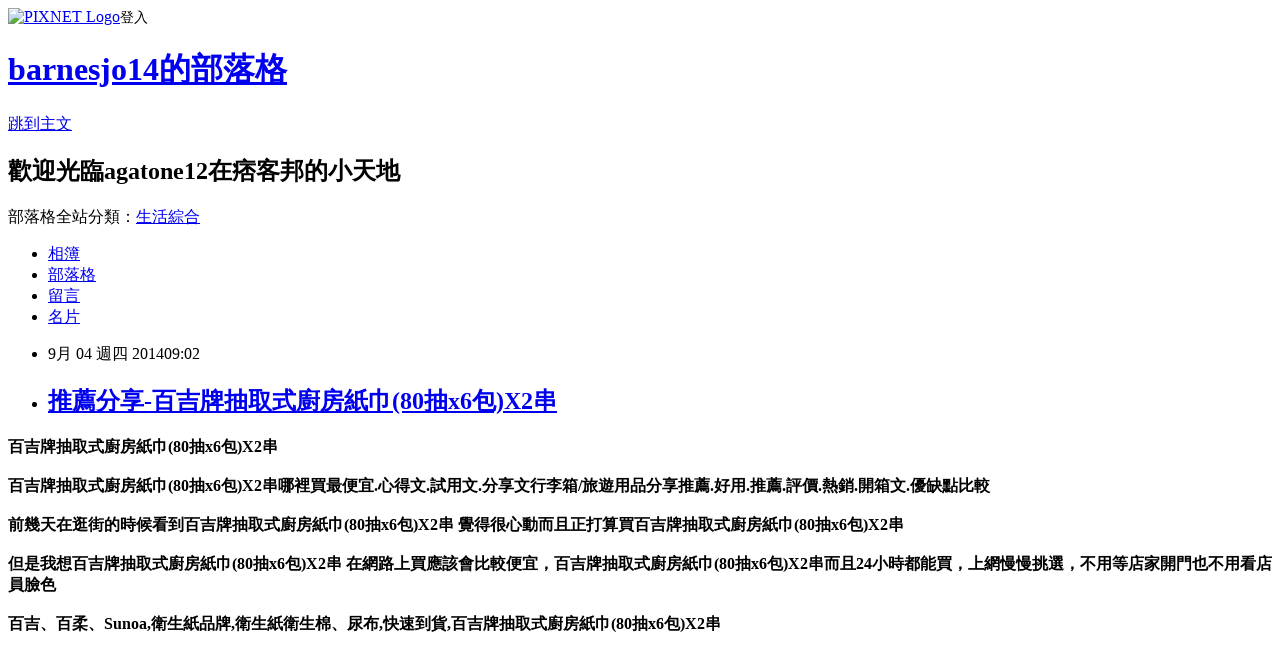

--- FILE ---
content_type: text/html; charset=utf-8
request_url: https://barnesjo14.pixnet.net/blog/posts/7106596305
body_size: 36493
content:
<!DOCTYPE html><html lang="zh-TW"><head><meta charSet="utf-8"/><meta name="viewport" content="width=device-width, initial-scale=1"/><link rel="stylesheet" href="https://static.1px.tw/blog-next/_next/static/chunks/b1e52b495cc0137c.css" data-precedence="next"/><link rel="stylesheet" href="https://static.1px.tw/blog-next/public/fix.css?v=202601230552" type="text/css" data-precedence="medium"/><link rel="stylesheet" href="https://s3.1px.tw/blog/theme/choc/iframe-popup.css?v=202601230552" type="text/css" data-precedence="medium"/><link rel="stylesheet" href="https://s3.1px.tw/blog/theme/choc/plugins.min.css?v=202601230552" type="text/css" data-precedence="medium"/><link rel="stylesheet" href="https://s3.1px.tw/blog/theme/choc/openid-comment.css?v=202601230552" type="text/css" data-precedence="medium"/><link rel="stylesheet" href="https://s3.1px.tw/blog/theme/choc/style.min.css?v=202601230552" type="text/css" data-precedence="medium"/><link rel="stylesheet" href="https://s3.1px.tw/blog/theme/choc/main.min.css?v=202601230552" type="text/css" data-precedence="medium"/><link rel="stylesheet" href="https://pimg.1px.tw/barnesjo14/assets/barnesjo14.css?v=202601230552" type="text/css" data-precedence="medium"/><link rel="stylesheet" href="https://s3.1px.tw/blog/theme/choc/author-info.css?v=202601230552" type="text/css" data-precedence="medium"/><link rel="stylesheet" href="https://s3.1px.tw/blog/theme/choc/idlePop.min.css?v=202601230552" type="text/css" data-precedence="medium"/><link rel="preload" as="script" fetchPriority="low" href="https://static.1px.tw/blog-next/_next/static/chunks/94688e2baa9fea03.js"/><script src="https://static.1px.tw/blog-next/_next/static/chunks/41eaa5427c45ebcc.js" async=""></script><script src="https://static.1px.tw/blog-next/_next/static/chunks/e2c6231760bc85bd.js" async=""></script><script src="https://static.1px.tw/blog-next/_next/static/chunks/94bde6376cf279be.js" async=""></script><script src="https://static.1px.tw/blog-next/_next/static/chunks/426b9d9d938a9eb4.js" async=""></script><script src="https://static.1px.tw/blog-next/_next/static/chunks/turbopack-5021d21b4b170dda.js" async=""></script><script src="https://static.1px.tw/blog-next/_next/static/chunks/ff1a16fafef87110.js" async=""></script><script src="https://static.1px.tw/blog-next/_next/static/chunks/e308b2b9ce476a3e.js" async=""></script><script src="https://static.1px.tw/blog-next/_next/static/chunks/169ce1e25068f8ff.js" async=""></script><script src="https://static.1px.tw/blog-next/_next/static/chunks/d3c6eed28c1dd8e2.js" async=""></script><script src="https://static.1px.tw/blog-next/_next/static/chunks/d4d39cfc2a072218.js" async=""></script><script src="https://static.1px.tw/blog-next/_next/static/chunks/6a5d72c05b9cd4ba.js" async=""></script><script src="https://static.1px.tw/blog-next/_next/static/chunks/8af6103cf1375f47.js" async=""></script><script src="https://static.1px.tw/blog-next/_next/static/chunks/e90cbf588986111c.js" async=""></script><script src="https://static.1px.tw/blog-next/_next/static/chunks/6fc86f1438482192.js" async=""></script><script src="https://static.1px.tw/blog-next/_next/static/chunks/6d1100e43ad18157.js" async=""></script><script src="https://static.1px.tw/blog-next/_next/static/chunks/c2622454eda6e045.js" async=""></script><script src="https://static.1px.tw/blog-next/_next/static/chunks/ed01c75076819ebd.js" async=""></script><script src="https://static.1px.tw/blog-next/_next/static/chunks/a4df8fc19a9a82e6.js" async=""></script><title>推薦分享-百吉牌抽取式廚房紙巾(80抽x6包)X2串</title><meta name="description" content="百吉牌抽取式廚房紙巾(80抽x6包)X2串百吉牌抽取式廚房紙巾(80抽x6包)X2串哪裡買最便宜.心得文.試用文.分享文行李箱/旅遊用品分享推薦.好用.推薦.評價.熱銷.開箱文.優缺點比較前幾天在逛街的時候看到百吉牌抽取式廚房紙巾(80抽x6包)X2串 覺得很心動而且正打算買百吉牌抽取式廚房紙巾(80抽x6包)X2串但是我想百吉牌抽取式廚房紙巾(80抽x6包)X2串 在網路上買應該會比較便宜，百吉牌抽取式廚房紙巾(80抽x6包)X2串而且24小時都能買，上網慢慢挑選，不用等店家開門也不用看店員臉色百吉、百柔、Sunoa,衛生紙品牌,衛生紙衛生棉、尿布,快速到貨,百吉牌抽取式廚房紙巾(80抽x6包)X2串"/><meta name="author" content="barnesjo14的部落格"/><meta name="google-adsense-platform-account" content="pub-2647689032095179"/><meta name="fb:app_id" content="101730233200171"/><link rel="canonical" href="https://barnesjo14.pixnet.net/blog/posts/7106596305"/><meta property="og:title" content="推薦分享-百吉牌抽取式廚房紙巾(80抽x6包)X2串"/><meta property="og:description" content="百吉牌抽取式廚房紙巾(80抽x6包)X2串百吉牌抽取式廚房紙巾(80抽x6包)X2串哪裡買最便宜.心得文.試用文.分享文行李箱/旅遊用品分享推薦.好用.推薦.評價.熱銷.開箱文.優缺點比較前幾天在逛街的時候看到百吉牌抽取式廚房紙巾(80抽x6包)X2串 覺得很心動而且正打算買百吉牌抽取式廚房紙巾(80抽x6包)X2串但是我想百吉牌抽取式廚房紙巾(80抽x6包)X2串 在網路上買應該會比較便宜，百吉牌抽取式廚房紙巾(80抽x6包)X2串而且24小時都能買，上網慢慢挑選，不用等店家開門也不用看店員臉色百吉、百柔、Sunoa,衛生紙品牌,衛生紙衛生棉、尿布,快速到貨,百吉牌抽取式廚房紙巾(80抽x6包)X2串"/><meta property="og:url" content="https://barnesjo14.pixnet.net/blog/posts/7106596305"/><meta property="og:image" content="https://tw.m.yimg.com/res/gdsale/st_pic/4928/st-4928906-s200.jpg"/><meta property="og:type" content="article"/><meta name="twitter:card" content="summary_large_image"/><meta name="twitter:title" content="推薦分享-百吉牌抽取式廚房紙巾(80抽x6包)X2串"/><meta name="twitter:description" content="百吉牌抽取式廚房紙巾(80抽x6包)X2串百吉牌抽取式廚房紙巾(80抽x6包)X2串哪裡買最便宜.心得文.試用文.分享文行李箱/旅遊用品分享推薦.好用.推薦.評價.熱銷.開箱文.優缺點比較前幾天在逛街的時候看到百吉牌抽取式廚房紙巾(80抽x6包)X2串 覺得很心動而且正打算買百吉牌抽取式廚房紙巾(80抽x6包)X2串但是我想百吉牌抽取式廚房紙巾(80抽x6包)X2串 在網路上買應該會比較便宜，百吉牌抽取式廚房紙巾(80抽x6包)X2串而且24小時都能買，上網慢慢挑選，不用等店家開門也不用看店員臉色百吉、百柔、Sunoa,衛生紙品牌,衛生紙衛生棉、尿布,快速到貨,百吉牌抽取式廚房紙巾(80抽x6包)X2串"/><meta name="twitter:image" content="https://tw.m.yimg.com/res/gdsale/st_pic/4928/st-4928906-s200.jpg"/><link rel="icon" href="/favicon.ico?favicon.a62c60e0.ico" sizes="32x32" type="image/x-icon"/><script src="https://static.1px.tw/blog-next/_next/static/chunks/a6dad97d9634a72d.js" noModule=""></script></head><body><!--$--><!--/$--><!--$?--><template id="B:0"></template><!--/$--><script>requestAnimationFrame(function(){$RT=performance.now()});</script><script src="https://static.1px.tw/blog-next/_next/static/chunks/94688e2baa9fea03.js" id="_R_" async=""></script><div hidden id="S:0"><script id="pixnet-vars">
        window.PIXNET = {
          post_id: "7106596305",
          name: "barnesjo14",
          user_id: 0,
          blog_id: "2998505",
          display_ads: true,
          ad_options: {"chictrip":false}
        };
      </script><script type="text/javascript" src="https://code.jquery.com/jquery-latest.min.js"></script><script id="json-ld-article-script" type="application/ld+json">{"@context":"https:\u002F\u002Fschema.org","@type":"BlogPosting","isAccessibleForFree":true,"mainEntityOfPage":{"@type":"WebPage","@id":"https:\u002F\u002Fbarnesjo14.pixnet.net\u002Fblog\u002Fposts\u002F7106596305"},"headline":"推薦分享-百吉牌抽取式廚房紙巾(80抽x6包)X2串","description":"\u003Cimg class=\"act\" alt=\"百吉牌抽取式廚房紙巾(80抽x6包)X2串\" src=\"https:\u002F\u002Ftw.m.yimg.com\u002Fres\u002Fgdsale\u002Fst_pic\u002F4928\u002Fst-4928906-s200.jpg\" border=\"0\"\u003E\u003Cbr \u002F\u003E百吉牌抽取式廚房紙巾(80抽x6包)X2串\u003Cbr\u003E百吉牌抽取式廚房紙巾(80抽x6包)X2串哪裡買最便宜.心得文.試用文.分享文行李箱\u002F旅遊用品分享推薦.好用.推薦.評價.熱銷.開箱文.優缺點比較\u003Cbr\u003E前幾天在逛街的時候看到百吉牌抽取式廚房紙巾(80抽x6包)X2串 覺得很心動而且正打算買百吉牌抽取式廚房紙巾(80抽x6包)X2串\u003Cbr\u003E但是我想百吉牌抽取式廚房紙巾(80抽x6包)X2串 在網路上買應該會比較便宜，百吉牌抽取式廚房紙巾(80抽x6包)X2串而且24小時都能買，上網慢慢挑選，不用等店家開門也不用看店員臉色\u003Cbr\u003E百吉、百柔、Sunoa,衛生紙品牌,衛生紙衛生棉、尿布,快速到貨,百吉牌抽取式廚房紙巾(80抽x6包)X2串\u003Cbr\u003E","articleBody":"\u003Cfont face=\"細明體\" size=\"5\"\u003E\u003Cb\u003E百吉牌抽取式廚房紙巾(80抽x6包)X2串\u003C\u002Fb\u003E\u003C\u002Ffont\u003E\u003Cbr\u002F\u003E\u003Cbr\u002F\u003E\u003Cfont face=\"細明體\" size=\"3\"\u003E\u003Cb\u003E百吉牌抽取式廚房紙巾(80抽x6包)X2串哪裡買最便宜.心得文.試用文.分享文行李箱\u002F旅遊用品分享推薦.好用.推薦.評價.熱銷.開箱文.優缺點比較\u003C\u002Fb\u003E\u003C\u002Ffont\u003E\u003Cbr\u002F\u003E\u003Cbr\u002F\u003E\u003Cfont face=\"細明體\" size=\"3\"\u003E\u003Cb\u003E前幾天在逛街的時候看到百吉牌抽取式廚房紙巾(80抽x6包)X2串 覺得很心動而且正打算買百吉牌抽取式廚房紙巾(80抽x6包)X2串\u003C\u002Fb\u003E\u003C\u002Ffont\u003E\u003Cbr\u002F\u003E\u003Cbr\u002F\u003E\u003Cfont face=\"細明體\" size=\"3\"\u003E\u003Cb\u003E但是我想百吉牌抽取式廚房紙巾(80抽x6包)X2串 在網路上買應該會比較便宜，百吉牌抽取式廚房紙巾(80抽x6包)X2串而且24小時都能買，上網慢慢挑選，不用等店家開門也不用看店員臉色\u003C\u002Fb\u003E\u003C\u002Ffont\u003E\u003Cbr\u002F\u003E\u003Cbr\u002F\u003E\u003Cfont size=\"3\"\u003E\u003Cb\u003E百吉、百柔、Sunoa,衛生紙品牌,衛生紙衛生棉、尿布,快速到貨,百吉牌抽取式廚房紙巾(80抽x6包)X2串\u003C\u002Fb\u003E\u003C\u002Ffont\u003E\u003Cbr\u002F\u003E\u003Cbr\u002F\u003E\u003Ca href=\"https:\u002F\u002Ftw.partner.buy.yahoo.com:443\u002Fgd\u002Fbuy?mcode=MV9iNXkrdVpEU2tsMC9FUlVFc2pmSTY2Y0dRUmpHUnA5Tyt3N0FMbFVFQWVzPQ==&url=https:\u002F\u002Ftw.buy.yahoo.com\u002Fgdsale\u002Fgdsale.asp?gdid=4928906\" target=\"_blank\"\u003E\u003Cbr\u002F\u003E\u003Cbr\u002F\u003E\u003Cimg class=\"act\" alt=\"百吉牌抽取式廚房紙巾(80抽x6包)X2串\" src=\"https:\u002F\u002Ftw.m.yimg.com\u002Fres\u002Fgdsale\u002Fst_pic\u002F4928\u002Fst-4928906-s200.jpg\" border=\"0\"\u003E\u003C\u002Fa\u003E\u003Cbr\u002F\u003E\u003Cbr\u002F\u003E\u003Cfont face=\"細明體\"\u003E產品網址\u003C\u002Ffont\u003E\u003Cbr\u002F\u003E\u003Cbr\u002F\u003E\u003Cfont size=\"4\"\u003E\u003Cbr\u002F\u003E\u003Cbr\u002F\u003E\u003Ca href=\"https:\u002F\u002Ftw.partner.buy.yahoo.com:443\u002Fgd\u002Fbuy?mcode=MV9iNXkrdVpEU2tsMC9FUlVFc2pmSTY2Y0dRUmpHUnA5Tyt3N0FMbFVFQWVzPQ==&url=https:\u002F\u002Ftw.buy.yahoo.com\u002Fgdsale\u002Fgdsale.asp?gdid=4928906\"\u003E\u003Cbr\u002F\u003E\u003Cbr\u002F\u003E\u003Cspan\u003Ehttps:\u002F\u002Ftw.partner.buy.yahoo.com:443\u002Fgd\u002Fbuy?mcode=MV9iNXkrdVpEU2tsMC9FUlVFc2pmSTY2Y0dRUmpHUnA5Tyt3N0FMbFVFQWVzPQ==&url=\u003C\u002Fspan\u003E\u003Cspan\u003Ehttps:\u002F\u002Ftw.buy.yahoo.com\u002Fgdsale\u002Fgdsale.asp?gdid=4928906\u003C\u002Fspan\u003E\u003C\u002Fa\u003E\u003C\u002Ffont\u003E\u003Cbr\u002F\u003E\u003Cbr\u002F\u003E\u003Cfont size=\"3\"\u003E\u003Cb\u003E\u003Cbr\u002F\u003E\u003Cbr\u002F\u003E                                \u003Cli class=\"desc yui3-u-1\"\u003E全國首創抽取式廚房紙巾\u003C\u002Fli\u003E\u003Cbr\u002F\u003E\u003Cbr\u002F\u003E                                \u003Cli class=\"desc yui3-u-1\"\u003E加倍吸水.加倍吸油\u003C\u002Fli\u003E\u003Cbr\u002F\u003E\u003Cbr\u002F\u003E                                \u003Cli class=\"desc yui3-u-1\"\u003E不含營光劑.\u003C\u002Fli\u003E\u003Cbr\u002F\u003E\u003Cbr\u002F\u003E                        \u003C\u002Fb\u003E\u003C\u002Ffont\u003E\u003Cbr\u002F\u003E\u003Cbr\u002F\u003E\u003Cfont size=\"4\" face=\"細明體\"\u003E內容簡介\u003C\u002Ffont\u003E\u003Cbr\u002F\u003E\u003Cbr\u002F\u003E\u003Cfont size=\"3\"\u003E\u003Cb\u003E百吉牌抽取式廚房紙巾(80抽x6包)X2串\u003C\u002Fb\u003E\u003C\u002Ffont\u003E\u003Cbr\u002F\u003E\u003Cbr\u002F\u003E\u003Cfont size=\"3\"\u003E\u003Cb\u003E\u003Cbr\u002F\u003E\u003Cbr\u002F\u003E                    \u003Cbr\u002F\u003E\u003Cbr\u002F\u003E&#160;\u003Cbr\u002F\u003E\u003Cbr\u002F\u003E\u003Ctable width=\"650\" \u003E\u003Cbr\u002F\u003E\u003Cbr\u002F\u003E\u003Ctbody\u003E\u003Cbr\u002F\u003E\u003Cbr\u002F\u003E\u003Ctr\u003E\u003Cbr\u002F\u003E\u003Cbr\u002F\u003E\u003Ctd style=\"text-align: center;\" align=\"top\" valign=\"top\" \u003E\u003Cbr\u002F\u003E\u003Cbr\u002F\u003E\u003Cspan style=\"font-size:22px;\"\u003E\u003Cspan style=\"color:rgb(255, 0, 0);\"\u003E\u003Cstrong\u003E\u003Cspan id=\"ctl00_ContentPlaceHolderMain_lblProductName\"\u003E百吉牌抽取式廚房紙巾(80抽x6包)\u003C\u002Fspan\u003E\u003C\u002Fstrong\u003E\u003C\u002Fspan\u003E\u003C\u002Fspan\u003E\u003C\u002Ftd\u003E\u003Cbr\u002F\u003E\u003Cbr\u002F\u003E\u003C\u002Ftr\u003E\u003Cbr\u002F\u003E\u003Cbr\u002F\u003E\u003Ctr\u003E\u003Cbr\u002F\u003E\u003Cbr\u002F\u003E\u003Ctd align=\"top\" valign=\"top\" \u003E\u003Cbr\u002F\u003E\u003Cbr\u002F\u003E\u003Cdiv style=\"text-align:center;\"\u003E\u003Cbr\u002F\u003E\u003Cbr\u002F\u003E&#160;\u003C\u002Fdiv\u003E\u003Cbr\u002F\u003E\u003Cbr\u002F\u003E\u003Cdiv style=\"text-align:center;\"\u003E\u003Cbr\u002F\u003E\u003Cbr\u002F\u003E\u003Cspan style=\"color:#0000ff;\"\u003E\u003Cspan style=\"font-size:14px;\"\u003E全國首創抽取式廚房紙巾\u003C\u002Fspan\u003E\u003C\u002Fspan\u003E\u003C\u002Fdiv\u003E\u003Cbr\u002F\u003E\u003Cbr\u002F\u003E\u003Cdiv style=\"text-align:center;\"\u003E\u003Cbr\u002F\u003E\u003Cbr\u002F\u003E&#160;\u003C\u002Fdiv\u003E\u003Cbr\u002F\u003E\u003Cbr\u002F\u003E\u003Cdiv style=\"text-align:center;\"\u003E\u003Cbr\u002F\u003E\u003Cbr\u002F\u003E\u003Cspan style=\"color:#0000ff;\"\u003E\u003Cspan style=\"font-size:14px;\"\u003E無紙塵！不含螢光劑\u003C\u002Fspan\u003E\u003C\u002Fspan\u003E\u003C\u002Fdiv\u003E\u003Cbr\u002F\u003E\u003Cbr\u002F\u003E\u003Cdiv style=\"text-align:center;\"\u003E\u003Cbr\u002F\u003E\u003Cbr\u002F\u003E&#160;\u003C\u002Fdiv\u003E\u003Cbr\u002F\u003E\u003Cbr\u002F\u003E\u003Cdiv style=\"text-align:center;\"\u003E\u003Cbr\u002F\u003E\u003Cbr\u002F\u003E\u003Cspan style=\"color:#0000ff;\"\u003E\u003Cspan style=\"font-size:14px;\"\u003E吸水性、吸油性強\u003C\u002Fspan\u003E\u003C\u002Fspan\u003E\u003C\u002Fdiv\u003E\u003Cbr\u002F\u003E\u003Cbr\u002F\u003E\u003Cdiv style=\"text-align:center;\"\u003E\u003Cbr\u002F\u003E\u003Cbr\u002F\u003E&#160;\u003C\u002Fdiv\u003E\u003Cbr\u002F\u003E\u003Cbr\u002F\u003E\u003Cdiv style=\"text-align:center;\"\u003E\u003Cbr\u002F\u003E\u003Cbr\u002F\u003E\u003Cspan style=\"color:#0000ff;\"\u003E\u003Cspan style=\"font-size:14px;\"\u003E內贈送紙巾架\u003C\u002Fspan\u003E\u003C\u002Fspan\u003E\u003C\u002Fdiv\u003E\u003Cbr\u002F\u003E\u003Cbr\u002F\u003E\u003C\u002Ftd\u003E\u003Cbr\u002F\u003E\u003Cbr\u002F\u003E\u003C\u002Ftr\u003E\u003Cbr\u002F\u003E\u003Cbr\u002F\u003E\u003Ctr\u003E\u003Cbr\u002F\u003E\u003Cbr\u002F\u003E\u003Ctd style=\"text-align: center;\" align=\"top\" valign=\"top\" \u003E\u003Cbr\u002F\u003E\u003Cbr\u002F\u003E&#160;\u003Cbr\u002F\u003E\u003Cbr\u002F\u003E\u003Cimg alt=\"\" src=\"https:\u002F\u002Ftw.buy.yahoo.com\u002Fres\u002Fgdsale\u002Fst_pic\u002F4928\u002Fst-4928906-1.jpg?u=20121921111220&o=9666483-500.jpg\" style=\"width: 500px; height: 500px;\" \u003E\u003Cbr\u002F\u003E\u003Cbr\u002F\u003E\u003C\u002Ftd\u003E\u003Cbr\u002F\u003E\u003Cbr\u002F\u003E\u003C\u002Ftr\u003E\u003Cbr\u002F\u003E\u003Cbr\u002F\u003E\u003Ctr\u003E\u003Cbr\u002F\u003E\u003Cbr\u002F\u003E\u003Ctd style=\"text-align: center;\" align=\"top\" valign=\"top\" \u003E\u003Cbr\u002F\u003E\u003Cbr\u002F\u003E\u003Cimg alt=\"\" src=\"https:\u002F\u002Ftw.buy.yahoo.com\u002Fres\u002Fgdsale\u002Fst_pic\u002F4928\u002Fst-4928906-2.jpg?u=20121921111220&o=9666483-500-1.jpg\" \u003E\u003C\u002Ftd\u003E\u003Cbr\u002F\u003E\u003Cbr\u002F\u003E\u003C\u002Ftr\u003E\u003Cbr\u002F\u003E\u003Cbr\u002F\u003E\u003C\u002Ftbody\u003E\u003Cbr\u002F\u003E\u003Cbr\u002F\u003E\u003C\u002Ftable\u003E\u003Cbr\u002F\u003E\u003Cbr\u002F\u003E&#160;\u003Cbr\u002F\u003E\u003Cbr\u002F\u003E                \u003C\u002Farticle\u003E  \u003Cbr\u002F\u003E\u003Cbr\u002F\u003E               --\u003E\u003Cbr\u002F\u003E\u003Cbr\u002F\u003E            \u003C\u002Fdiv\u003E      \u003Cbr\u002F\u003E\u003Cbr\u002F\u003E            \u003Cbr\u002F\u003E\u003Cbr\u002F\u003E        \u003C\u002Fdiv\u003E\u003Cbr\u002F\u003E\u003Cbr\u002F\u003E        \u003Cdiv class=\"combine\"\u003E \u003Cspan class=\"hide\"\u003E▲ 收起內容\u003C\u002Fspan\u003E\u003Cspan class=\"expand\"\u003E▼ 展開特別推薦\u003C\u002Fspan\u003E\u003C\u002Fdiv\u003E\u003Cbr\u002F\u003E\u003Cbr\u002F\u003E    \u003C\u002Fdiv\u003E\u003Cbr\u002F\u003E\u003Cbr\u002F\u003E      \u003Cbr\u002F\u003E\u003Cbr\u002F\u003E    \u003Cdiv class=\"cl-gddesc\"\u003E\u003Cbr\u002F\u003E\u003Cbr\u002F\u003E        \u003Cdiv class=\"itemlist\"\u003E\u003Cbr\u002F\u003E\u003Cbr\u002F\u003E            \u003Cdiv class=\"itemtitle\"\u003E商品規格\u003C\u002Fdiv\u003E\u003Cbr\u002F\u003E\u003Cbr\u002F\u003E            \u003Cdiv class=\"content\"\u003E\u003Cbr\u002F\u003E\u003Cbr\u002F\u003E                \u003Cbr\u002F\u003E\u003Cbr\u002F\u003E                \u003Cbr\u002F\u003E\u003Cbr\u002F\u003E                \u003Cbr\u002F\u003E\u003Cbr\u002F\u003E\u003Cfont size=\"2\"\u003E規格：\u003C\u002Ffont\u003E\u003Cspan style=\"font-size:small;\"\u003E80抽x6包入\u003C\u002Fspan\u003E\u003Cbr\u002F\u003E\u003Cbr\u002F\u003E\u003Cspan style=\"font-size:small;\"\u003E尺寸：210mmx195mm\u003C\u002Fspan\u003E\u003Cbr\u002F\u003E\u003Cbr\u002F\u003E\u003Cspan style=\"font-size:small;\"\u003E產地：台灣\u003C\u002Fspan\u003E\u003Cbr\u002F\u003E\u003Cbr\u002F\u003E                \u003C\u002Farticle\u003E\u003Cbr\u002F\u003E\u003Cbr\u002F\u003E                \u003Cbr\u002F\u003E\u003Cbr\u002F\u003E            \u003C\u002Fdiv\u003E\u003Cbr\u002F\u003E\u003Cbr\u002F\u003E            \u003Cbr\u002F\u003E\u003Cbr\u002F\u003E        \u003C\u002Fdiv\u003E\u003Cbr\u002F\u003E\u003Cbr\u002F\u003E        \u003Cdiv class=\"combine\"\u003E \u003Cspan class=\"hide\"\u003E▲ 收起內容\u003C\u002Fspan\u003E\u003Cspan class=\"expand\"\u003E▼ 展開商品規格\u003C\u002Fspan\u003E\u003C\u002Fdiv\u003E\u003Cbr\u002F\u003E\u003Cbr\u002F\u003E    \u003C\u002Fdiv\u003E\u003Cbr\u002F\u003E\u003Cbr\u002F\u003E      \u003Cbr\u002F\u003E\u003Cbr\u002F\u003E    \u003Cdiv class=\"cl-gddesc\"\u003E\u003Cbr\u002F\u003E\u003Cbr\u002F\u003E        \u003Cdiv class=\"itemlist\"\u003E\u003Cbr\u002F\u003E\u003Cbr\u002F\u003E            \u003C\u002Fb\u003E\u003C\u002Ffont\u003E\u003Cbr\u002F\u003E\u003Cbr\u002F\u003E\u003Cfont size=\"3\"\u003E\u003Cb\u003E百吉牌抽取式廚房紙巾(80抽x6包)X2串\u003C\u002Fb\u003E\u003C\u002Ffont\u003E\u003Cbr\u002F\u003E\u003Cbr\u002F\u003E\u003Cfont face=\"細明體\"\u003E產品網址\u003C\u002Ffont\u003E\u003Cbr\u002F\u003E\u003Cbr\u002F\u003E\u003Cfont size=\"4\"\u003E\u003Cbr\u002F\u003E\u003Cbr\u002F\u003E\u003Ca href=\"http:\u002F\u002Fstockings.youbao99.com\u002F\"\u003Esnug除臭襪\u003C\u002Fa\u003E\u003Ca href=\"https:\u002F\u002Ftw.partner.buy.yahoo.com:443\u002Fgd\u002Fbuy?mcode=MV9iNXkrdVpEU2tsMC9FUlVFc2pmSTY2Y0dRUmpHUnA5Tyt3N0FMbFVFQWVzPQ==&url=https:\u002F\u002Ftw.buy.yahoo.com\u002Fgdsale\u002Fgdsale.asp?gdid=4928906\"\u003E\u003Cbr\u002F\u003E\u003Cbr\u002F\u003E\u003Cspan\u003Ehttps:\u002F\u002Ftw.partner.buy.yahoo.com:443\u002Fgd\u002Fbuy?mcode=MV9iNXkrdVpEU2tsMC9FUlVFc2pmSTY2Y0dRUmpHUnA5Tyt3N0FMbFVFQWVzPQ==&url=\u003C\u002Fspan\u003E\u003Cspan\u003Ehttps:\u002F\u002Ftw.buy.yahoo.com\u002Fgdsale\u002Fgdsale.asp?gdid=4928906\u003C\u002Fspan\u003E\u003C\u002Fa\u003E\u003C\u002Ffont\u003E\u003Cbr\u002F\u003E\u003Cbr\u002F\u003E\u003Cbr\u003E\u003Cbr\u002F\u003E\u003Cbr\u002F\u003E\u003Cfont size=\"4\" face=\"細明體\"\u003E以上圖片及文字都來自yahoo購物中心\u003C\u002Ffont\u003E\u003Cbr\u002F\u003E\u003Cbr\u002F\u003E\u003Cbr\u003E\u003Cbr\u003E\u003Cbr\u003E\u003Cbr\u002F\u003E\u003Cbr\u002F\u003E\u003Chr\u003E\u003Ctr\u003E\u003Cbr\u002F\u003E\u003Cbr\u002F\u003E\u003Ca href=\"http:\u002F\u002Fwww.snug-store.com\u002F\"\u003Esnug\u003C\u002Fa\u003E\u003Cbr\u002F\u003E\u003Cbr\u002F\u003E\u003Ca target=\"_blank\" href=\"http:\u002F\u002Fwww.snug-store.com\u002F\"\u003E\u003Cbr\u002F\u003E\u003Cbr\u002F\u003E\u003Cimg src=\"http:\u002F\u002Fstockings.youbao99.com\u002Fsnug01_3.jpg\" width=\"800\" height=\"266\" border=\"0\"\u003E\u003C\u002Fa\u003E\u003Cbr\u002F\u003E\u003Cbr\u002F\u003E關於\u003Ca href=\"http:\u002F\u002Fstockings.youbao99.com\u002F\"\u003E除臭襪\u003C\u002Fa\u003E廠商\u003Ca href=\"http:\u002F\u002Fstockings.youbao99.com\u002F\"\u003Esnug\u003C\u002Fa\u003E:\u003Ca href=\"http:\u002F\u002Fstockings.youbao99.com\u002F\"\u003E腳臭剋星\u003C\u002Fa\u003E全襪100%汗臭通紗，超強除臭吸汗力、透氣乾爽。結合竹炭與奈米科技的優質機能纖維，是將孟宗竹經過1000度C高溫炭化後，運用奈米技術，將竹炭粉末完全地融合於纖維之中，再配合纖維本身的特殊結構，可完全發揮竹炭本身除臭功能的特性，並產生人體所需負離子與阻絕電磁波，達到健康穿襪的舒適。\u003Cbr\u002F\u003E\u003Cbr\u002F\u003E\u003Ca href=\"http:\u002F\u002Fwww.equmenstore.com\u002F\"\u003E塑身衣\u003C\u002Fa\u003E\u003Cbr\u003E\u003Cbr\u002F\u003E\u003Cbr\u002F\u003E\u003Ca href=\"http:\u002F\u002Fwww.equmenstore.com\" target=\"_blank\"\u003E\u003Cbr\u002F\u003E\u003Cbr\u002F\u003E\u003Cimg src=\"http:\u002F\u002Fwww.equmenstore.com\u002Fdata\u002Fafficheimg\u002F20120312jxupnt.jpg\" border=\"0\"\u003E\u003C\u002Fa\u003E\u003Cbr\u002F\u003E\u003Cbr\u002F\u003E關於\u003Ca href=\"http:\u002F\u002Fequmenstore.com\u002F\"\u003E塑身衣\u003C\u002Fa\u003E廠商\u003Ca href=\"http:\u002F\u002Fequmenstore.com\u002F\"\u003Eequmen\u003C\u002Fa\u003E男性塑身衣:\u003Ca href=\"http:\u002F\u002Fequmenstore.com\u002F\"\u003E男塑身衣\u003C\u002Fa\u003E的設計強調材質結合彈性纖維、尼龍和聚酯纖維，能自然收緊腰腹脂肪、提拉肩膀，更可以和緩地拉直背部，以達到調整姿勢身型。在最大極限活動中，協助支撐核心肌肉、手肘和前臂，藉由保持肌肉溫暖、提升身體機能和改善姿勢，幫助提升運動時的最佳肌能和減少受傷風險。\u003Cbr\u002F\u003E\u003Cbr\u002F\u003E\u003Ca href=\"http:\u002F\u002Fwww.36086789.com\u002F\"\u003E魚鬆\u003C\u002Fa\u003E\u003Cbr\u003E\u003Cbr\u002F\u003E\u003Cbr\u002F\u003E\u003Ca href=\"http:\u002F\u002Fwww.36086789.com\u002F\" target=\"_blank\"\u003E\u003Cbr\u002F\u003E\u003Cbr\u002F\u003E\u003Cimg alt=\"\" src=\"http:\u002F\u002Fwww.36086789.com\u002Fdata\u002Fafficheimg\u002F20110803qokukv.jpg\" width=\"530\" height=\"265\" border=\"0\"\u003E\u003C\u002Fa\u003E\u003C\u002Fspan\u003E\u003Cbr\u002F\u003E\u003Cbr\u002F\u003E關於\u003Ca href=\"http:\u002F\u002Fwww.36086789.com\u002F\"\u003E魚鬆\u003C\u002Fa\u003E廠商\u003Ca href=\"http:\u002F\u002Fwww.36086789.com\u002F\"\u003E丸文\u003C\u002Fa\u003E食品:\u003Ca href=\"http:\u002F\u002Fwww.36086789.com\u002F\"\u003E丸文食品\u003C\u002Fa\u003E旗聚一堂創立於民國39年，是台中一家近60年老字號的魚香世家，以新鮮味美、高品質的\u003Ca href=\"http:\u002F\u002Fwww.36086789.com\u002F\"\u003E旗魚鬆\u003C\u002Fa\u003E而遠近馳名，由於口味、手藝傳統道地，貨真價實而供不應求。1995年在創辦人梁火村的大力經營下，於台中縣大裡工業區購置土地，興建近千坪的現代自動化安全衛生廠房，全面提升產品品質、增加產量，並由魚產結合農產製造更多元化調理美食。2002年又導入品牌形象旗聚一堂而致力於產品包裝的推廣。\u003Cbr\u002F\u003E\u003Cbr\u002F\u003E送禮最佳的選擇丸文\u003Ca href=\"http:\u002F\u002Fwww.36086789.com\u002F\"\u003E禮盒\u003C\u002Fa\u003E。\u003Cbr\u003E\u003Cbr\u002F\u003E\u003Cbr\u002F\u003E\u003Cbr\u003E關於\u003Ca href=\"http:\u002F\u002Fwww.foryoumaxipad.com\u002F\"\u003E衛生棉\u003C\u002Fa\u003E廠商\u003Ca href=\"http:\u002F\u002Fwww.foryoumaxipad.com\u002F\"\u003E舒適達人\u003C\u002Fa\u003E功能型草本\u003Ca href=\"http:\u002F\u002Fwww.foryoumaxipad.com\u002F\"\u003E漢方衛生棉\u003C\u002Fa\u003E:提供功能型草本漢方衛生棉,包含日用型、夜用型、護墊型、量少型等衛生棉產品資訊,天然草本舒緩經期悶熱不適\u003Cbr\u002F\u003E\u003Cbr\u002F\u003E\u003Cbr\u002F\u003E\u003Cbr\u002F\u003E\u003Cul\u003E\r\n\u003Cli\u003E\u003Ca href=\"http:\u002F\u002Faspectxcqh9q.pixnet.net\u002Fblog\u002Fpost\u002F185758885\" target=\"_blank\" style=\"text-decoration: none;\"\u003E推薦分享-日象 水漾昕昐電水壺1.2L ZOI-3120SD\u003C\u002Fa\u003E\u003C\u002Fli\u003E\u003Cli\u003E\u003Ca href=\"http:\u002F\u002Frodgers50.pixnet.net\u002Fblog\u002Fpost\u002F106550300\" target=\"_blank\" style=\"text-decoration: none;\"\u003E推薦分享-【有米樂】8kg密閉式米桶(附輪)\u003C\u002Fa\u003E\u003C\u002Fli\u003E\u003Cli\u003E\u003Ca href=\"http:\u002F\u002Fventureohnu4z.pixnet.net\u002Fblog\u002Fpost\u002F185545309\" target=\"_blank\" style=\"text-decoration: none;\"\u003E推薦分享-eye party 玩美眼出 3D紙睫毛 假睫毛#004 蝶舞翩翩款\u003C\u002Fa\u003E\u003C\u002Fli\u003E\u003Cli\u003E\u003Ca href=\"http:\u002F\u002Ffernandog24.pixnet.net\u002Fblog\u002Fpost\u002F106596110\" target=\"_blank\" style=\"text-decoration: none;\"\u003E推薦分享-《箱購》滿意寶寶褲型紙尿褲(男用L)36片x4包\u003C\u002Fa\u003E\u003C\u002Fli\u003E\u003Cli\u003E\u003Ca href=\"http:\u002F\u002Fblog.xuite.net\u002Fstraightfkwk\u002Fblog\u002F241151482\" target=\"_blank\" style=\"text-decoration: none;\"\u003E推薦分享-吹泡泡\u003C\u002Fa\u003E\u003C\u002Fli\u003E\r\n\u003C\u002Ful\u003E","image":["https:\u002F\u002Ftw.m.yimg.com\u002Fres\u002Fgdsale\u002Fst_pic\u002F4928\u002Fst-4928906-s200.jpg"],"author":{"@type":"Person","name":"barnesjo14的部落格","url":"https:\u002F\u002Fwww.pixnet.net\u002Fpcard\u002Fbarnesjo14"},"publisher":{"@type":"Organization","name":"barnesjo14的部落格","logo":{"@type":"ImageObject","url":"https:\u002F\u002Fs3.1px.tw\u002Fblog\u002Fcommon\u002Favatar\u002Fblog_cover_dark.jpg"}},"datePublished":"2014-09-04T01:02:10.000Z","dateModified":"","keywords":[],"articleSection":"汽機車"}</script><template id="P:1"></template><template id="P:2"></template><template id="P:3"></template><section aria-label="Notifications alt+T" tabindex="-1" aria-live="polite" aria-relevant="additions text" aria-atomic="false"></section></div><script>(self.__next_f=self.__next_f||[]).push([0])</script><script>self.__next_f.push([1,"1:\"$Sreact.fragment\"\n3:I[39756,[\"https://static.1px.tw/blog-next/_next/static/chunks/ff1a16fafef87110.js\",\"https://static.1px.tw/blog-next/_next/static/chunks/e308b2b9ce476a3e.js\"],\"default\"]\n4:I[53536,[\"https://static.1px.tw/blog-next/_next/static/chunks/ff1a16fafef87110.js\",\"https://static.1px.tw/blog-next/_next/static/chunks/e308b2b9ce476a3e.js\"],\"default\"]\n6:I[97367,[\"https://static.1px.tw/blog-next/_next/static/chunks/ff1a16fafef87110.js\",\"https://static.1px.tw/blog-next/_next/static/chunks/e308b2b9ce476a3e.js\"],\"OutletBoundary\"]\n8:I[97367,[\"https://static.1px.tw/blog-next/_next/static/chunks/ff1a16fafef87110.js\",\"https://static.1px.tw/blog-next/_next/static/chunks/e308b2b9ce476a3e.js\"],\"ViewportBoundary\"]\na:I[97367,[\"https://static.1px.tw/blog-next/_next/static/chunks/ff1a16fafef87110.js\",\"https://static.1px.tw/blog-next/_next/static/chunks/e308b2b9ce476a3e.js\"],\"MetadataBoundary\"]\nc:I[63491,[\"https://static.1px.tw/blog-next/_next/static/chunks/169ce1e25068f8ff.js\",\"https://static.1px.tw/blog-next/_next/static/chunks/d3c6eed28c1dd8e2.js\"],\"default\"]\n:HL[\"https://static.1px.tw/blog-next/_next/static/chunks/b1e52b495cc0137c.css\",\"style\"]\n"])</script><script>self.__next_f.push([1,"0:{\"P\":null,\"b\":\"JQ_Jy432Rf5mCJvB01Y9Z\",\"c\":[\"\",\"blog\",\"posts\",\"7106596305\"],\"q\":\"\",\"i\":false,\"f\":[[[\"\",{\"children\":[\"blog\",{\"children\":[\"posts\",{\"children\":[[\"id\",\"7106596305\",\"d\"],{\"children\":[\"__PAGE__\",{}]}]}]}]},\"$undefined\",\"$undefined\",true],[[\"$\",\"$1\",\"c\",{\"children\":[[[\"$\",\"script\",\"script-0\",{\"src\":\"https://static.1px.tw/blog-next/_next/static/chunks/d4d39cfc2a072218.js\",\"async\":true,\"nonce\":\"$undefined\"}],[\"$\",\"script\",\"script-1\",{\"src\":\"https://static.1px.tw/blog-next/_next/static/chunks/6a5d72c05b9cd4ba.js\",\"async\":true,\"nonce\":\"$undefined\"}],[\"$\",\"script\",\"script-2\",{\"src\":\"https://static.1px.tw/blog-next/_next/static/chunks/8af6103cf1375f47.js\",\"async\":true,\"nonce\":\"$undefined\"}]],\"$L2\"]}],{\"children\":[[\"$\",\"$1\",\"c\",{\"children\":[null,[\"$\",\"$L3\",null,{\"parallelRouterKey\":\"children\",\"error\":\"$undefined\",\"errorStyles\":\"$undefined\",\"errorScripts\":\"$undefined\",\"template\":[\"$\",\"$L4\",null,{}],\"templateStyles\":\"$undefined\",\"templateScripts\":\"$undefined\",\"notFound\":\"$undefined\",\"forbidden\":\"$undefined\",\"unauthorized\":\"$undefined\"}]]}],{\"children\":[[\"$\",\"$1\",\"c\",{\"children\":[null,[\"$\",\"$L3\",null,{\"parallelRouterKey\":\"children\",\"error\":\"$undefined\",\"errorStyles\":\"$undefined\",\"errorScripts\":\"$undefined\",\"template\":[\"$\",\"$L4\",null,{}],\"templateStyles\":\"$undefined\",\"templateScripts\":\"$undefined\",\"notFound\":\"$undefined\",\"forbidden\":\"$undefined\",\"unauthorized\":\"$undefined\"}]]}],{\"children\":[[\"$\",\"$1\",\"c\",{\"children\":[null,[\"$\",\"$L3\",null,{\"parallelRouterKey\":\"children\",\"error\":\"$undefined\",\"errorStyles\":\"$undefined\",\"errorScripts\":\"$undefined\",\"template\":[\"$\",\"$L4\",null,{}],\"templateStyles\":\"$undefined\",\"templateScripts\":\"$undefined\",\"notFound\":\"$undefined\",\"forbidden\":\"$undefined\",\"unauthorized\":\"$undefined\"}]]}],{\"children\":[[\"$\",\"$1\",\"c\",{\"children\":[\"$L5\",[[\"$\",\"link\",\"0\",{\"rel\":\"stylesheet\",\"href\":\"https://static.1px.tw/blog-next/_next/static/chunks/b1e52b495cc0137c.css\",\"precedence\":\"next\",\"crossOrigin\":\"$undefined\",\"nonce\":\"$undefined\"}],[\"$\",\"script\",\"script-0\",{\"src\":\"https://static.1px.tw/blog-next/_next/static/chunks/6fc86f1438482192.js\",\"async\":true,\"nonce\":\"$undefined\"}],[\"$\",\"script\",\"script-1\",{\"src\":\"https://static.1px.tw/blog-next/_next/static/chunks/6d1100e43ad18157.js\",\"async\":true,\"nonce\":\"$undefined\"}],[\"$\",\"script\",\"script-2\",{\"src\":\"https://static.1px.tw/blog-next/_next/static/chunks/c2622454eda6e045.js\",\"async\":true,\"nonce\":\"$undefined\"}],[\"$\",\"script\",\"script-3\",{\"src\":\"https://static.1px.tw/blog-next/_next/static/chunks/ed01c75076819ebd.js\",\"async\":true,\"nonce\":\"$undefined\"}],[\"$\",\"script\",\"script-4\",{\"src\":\"https://static.1px.tw/blog-next/_next/static/chunks/a4df8fc19a9a82e6.js\",\"async\":true,\"nonce\":\"$undefined\"}]],[\"$\",\"$L6\",null,{\"children\":\"$@7\"}]]}],{},null,false,false]},null,false,false]},null,false,false]},null,false,false]},null,false,false],[\"$\",\"$1\",\"h\",{\"children\":[null,[\"$\",\"$L8\",null,{\"children\":\"$@9\"}],[\"$\",\"$La\",null,{\"children\":\"$@b\"}],null]}],false]],\"m\":\"$undefined\",\"G\":[\"$c\",[]],\"S\":false}\n"])</script><script>self.__next_f.push([1,"9:[[\"$\",\"meta\",\"0\",{\"charSet\":\"utf-8\"}],[\"$\",\"meta\",\"1\",{\"name\":\"viewport\",\"content\":\"width=device-width, initial-scale=1\"}]]\n"])</script><script>self.__next_f.push([1,"d:I[79520,[\"https://static.1px.tw/blog-next/_next/static/chunks/d4d39cfc2a072218.js\",\"https://static.1px.tw/blog-next/_next/static/chunks/6a5d72c05b9cd4ba.js\",\"https://static.1px.tw/blog-next/_next/static/chunks/8af6103cf1375f47.js\"],\"\"]\n10:I[2352,[\"https://static.1px.tw/blog-next/_next/static/chunks/d4d39cfc2a072218.js\",\"https://static.1px.tw/blog-next/_next/static/chunks/6a5d72c05b9cd4ba.js\",\"https://static.1px.tw/blog-next/_next/static/chunks/8af6103cf1375f47.js\"],\"AdultWarningModal\"]\n11:I[69182,[\"https://static.1px.tw/blog-next/_next/static/chunks/d4d39cfc2a072218.js\",\"https://static.1px.tw/blog-next/_next/static/chunks/6a5d72c05b9cd4ba.js\",\"https://static.1px.tw/blog-next/_next/static/chunks/8af6103cf1375f47.js\"],\"HydrationComplete\"]\n12:I[12985,[\"https://static.1px.tw/blog-next/_next/static/chunks/d4d39cfc2a072218.js\",\"https://static.1px.tw/blog-next/_next/static/chunks/6a5d72c05b9cd4ba.js\",\"https://static.1px.tw/blog-next/_next/static/chunks/8af6103cf1375f47.js\"],\"NuqsAdapter\"]\n13:I[82782,[\"https://static.1px.tw/blog-next/_next/static/chunks/d4d39cfc2a072218.js\",\"https://static.1px.tw/blog-next/_next/static/chunks/6a5d72c05b9cd4ba.js\",\"https://static.1px.tw/blog-next/_next/static/chunks/8af6103cf1375f47.js\"],\"RefineContext\"]\n14:I[29306,[\"https://static.1px.tw/blog-next/_next/static/chunks/d4d39cfc2a072218.js\",\"https://static.1px.tw/blog-next/_next/static/chunks/6a5d72c05b9cd4ba.js\",\"https://static.1px.tw/blog-next/_next/static/chunks/8af6103cf1375f47.js\",\"https://static.1px.tw/blog-next/_next/static/chunks/e90cbf588986111c.js\",\"https://static.1px.tw/blog-next/_next/static/chunks/d3c6eed28c1dd8e2.js\"],\"default\"]\n2:[\"$\",\"html\",null,{\"lang\":\"zh-TW\",\"children\":[[\"$\",\"$Ld\",null,{\"id\":\"google-tag-manager\",\"strategy\":\"afterInteractive\",\"children\":\"\\n(function(w,d,s,l,i){w[l]=w[l]||[];w[l].push({'gtm.start':\\nnew Date().getTime(),event:'gtm.js'});var f=d.getElementsByTagName(s)[0],\\nj=d.createElement(s),dl=l!='dataLayer'?'\u0026l='+l:'';j.async=true;j.src=\\n'https://www.googletagmanager.com/gtm.js?id='+i+dl;f.parentNode.insertBefore(j,f);\\n})(window,document,'script','dataLayer','GTM-TRLQMPKX');\\n  \"}],\"$Le\",\"$Lf\",[\"$\",\"body\",null,{\"children\":[[\"$\",\"$L10\",null,{\"display\":false}],[\"$\",\"$L11\",null,{}],[\"$\",\"$L12\",null,{\"children\":[\"$\",\"$L13\",null,{\"children\":[\"$\",\"$L3\",null,{\"parallelRouterKey\":\"children\",\"error\":\"$undefined\",\"errorStyles\":\"$undefined\",\"errorScripts\":\"$undefined\",\"template\":[\"$\",\"$L4\",null,{}],\"templateStyles\":\"$undefined\",\"templateScripts\":\"$undefined\",\"notFound\":[[\"$\",\"$L14\",null,{}],[]],\"forbidden\":\"$undefined\",\"unauthorized\":\"$undefined\"}]}]}]]}]]}]\n"])</script><script>self.__next_f.push([1,"e:null\nf:null\n"])</script><script>self.__next_f.push([1,"16:I[27201,[\"https://static.1px.tw/blog-next/_next/static/chunks/ff1a16fafef87110.js\",\"https://static.1px.tw/blog-next/_next/static/chunks/e308b2b9ce476a3e.js\"],\"IconMark\"]\n5:[[\"$\",\"script\",null,{\"id\":\"pixnet-vars\",\"children\":\"\\n        window.PIXNET = {\\n          post_id: \\\"7106596305\\\",\\n          name: \\\"barnesjo14\\\",\\n          user_id: 0,\\n          blog_id: \\\"2998505\\\",\\n          display_ads: true,\\n          ad_options: {\\\"chictrip\\\":false}\\n        };\\n      \"}],\"$L15\"]\n"])</script><script>self.__next_f.push([1,"b:[[\"$\",\"title\",\"0\",{\"children\":\"推薦分享-百吉牌抽取式廚房紙巾(80抽x6包)X2串\"}],[\"$\",\"meta\",\"1\",{\"name\":\"description\",\"content\":\"百吉牌抽取式廚房紙巾(80抽x6包)X2串百吉牌抽取式廚房紙巾(80抽x6包)X2串哪裡買最便宜.心得文.試用文.分享文行李箱/旅遊用品分享推薦.好用.推薦.評價.熱銷.開箱文.優缺點比較前幾天在逛街的時候看到百吉牌抽取式廚房紙巾(80抽x6包)X2串 覺得很心動而且正打算買百吉牌抽取式廚房紙巾(80抽x6包)X2串但是我想百吉牌抽取式廚房紙巾(80抽x6包)X2串 在網路上買應該會比較便宜，百吉牌抽取式廚房紙巾(80抽x6包)X2串而且24小時都能買，上網慢慢挑選，不用等店家開門也不用看店員臉色百吉、百柔、Sunoa,衛生紙品牌,衛生紙衛生棉、尿布,快速到貨,百吉牌抽取式廚房紙巾(80抽x6包)X2串\"}],[\"$\",\"meta\",\"2\",{\"name\":\"author\",\"content\":\"barnesjo14的部落格\"}],[\"$\",\"meta\",\"3\",{\"name\":\"google-adsense-platform-account\",\"content\":\"pub-2647689032095179\"}],[\"$\",\"meta\",\"4\",{\"name\":\"fb:app_id\",\"content\":\"101730233200171\"}],[\"$\",\"link\",\"5\",{\"rel\":\"canonical\",\"href\":\"https://barnesjo14.pixnet.net/blog/posts/7106596305\"}],[\"$\",\"meta\",\"6\",{\"property\":\"og:title\",\"content\":\"推薦分享-百吉牌抽取式廚房紙巾(80抽x6包)X2串\"}],[\"$\",\"meta\",\"7\",{\"property\":\"og:description\",\"content\":\"百吉牌抽取式廚房紙巾(80抽x6包)X2串百吉牌抽取式廚房紙巾(80抽x6包)X2串哪裡買最便宜.心得文.試用文.分享文行李箱/旅遊用品分享推薦.好用.推薦.評價.熱銷.開箱文.優缺點比較前幾天在逛街的時候看到百吉牌抽取式廚房紙巾(80抽x6包)X2串 覺得很心動而且正打算買百吉牌抽取式廚房紙巾(80抽x6包)X2串但是我想百吉牌抽取式廚房紙巾(80抽x6包)X2串 在網路上買應該會比較便宜，百吉牌抽取式廚房紙巾(80抽x6包)X2串而且24小時都能買，上網慢慢挑選，不用等店家開門也不用看店員臉色百吉、百柔、Sunoa,衛生紙品牌,衛生紙衛生棉、尿布,快速到貨,百吉牌抽取式廚房紙巾(80抽x6包)X2串\"}],[\"$\",\"meta\",\"8\",{\"property\":\"og:url\",\"content\":\"https://barnesjo14.pixnet.net/blog/posts/7106596305\"}],[\"$\",\"meta\",\"9\",{\"property\":\"og:image\",\"content\":\"https://tw.m.yimg.com/res/gdsale/st_pic/4928/st-4928906-s200.jpg\"}],[\"$\",\"meta\",\"10\",{\"property\":\"og:type\",\"content\":\"article\"}],[\"$\",\"meta\",\"11\",{\"name\":\"twitter:card\",\"content\":\"summary_large_image\"}],[\"$\",\"meta\",\"12\",{\"name\":\"twitter:title\",\"content\":\"推薦分享-百吉牌抽取式廚房紙巾(80抽x6包)X2串\"}],[\"$\",\"meta\",\"13\",{\"name\":\"twitter:description\",\"content\":\"百吉牌抽取式廚房紙巾(80抽x6包)X2串百吉牌抽取式廚房紙巾(80抽x6包)X2串哪裡買最便宜.心得文.試用文.分享文行李箱/旅遊用品分享推薦.好用.推薦.評價.熱銷.開箱文.優缺點比較前幾天在逛街的時候看到百吉牌抽取式廚房紙巾(80抽x6包)X2串 覺得很心動而且正打算買百吉牌抽取式廚房紙巾(80抽x6包)X2串但是我想百吉牌抽取式廚房紙巾(80抽x6包)X2串 在網路上買應該會比較便宜，百吉牌抽取式廚房紙巾(80抽x6包)X2串而且24小時都能買，上網慢慢挑選，不用等店家開門也不用看店員臉色百吉、百柔、Sunoa,衛生紙品牌,衛生紙衛生棉、尿布,快速到貨,百吉牌抽取式廚房紙巾(80抽x6包)X2串\"}],[\"$\",\"meta\",\"14\",{\"name\":\"twitter:image\",\"content\":\"https://tw.m.yimg.com/res/gdsale/st_pic/4928/st-4928906-s200.jpg\"}],[\"$\",\"link\",\"15\",{\"rel\":\"icon\",\"href\":\"/favicon.ico?favicon.a62c60e0.ico\",\"sizes\":\"32x32\",\"type\":\"image/x-icon\"}],[\"$\",\"$L16\",\"16\",{}]]\n"])</script><script>self.__next_f.push([1,"7:null\n"])</script><script>self.__next_f.push([1,":HL[\"https://static.1px.tw/blog-next/public/fix.css?v=202601230552\",\"style\",{\"type\":\"text/css\"}]\n:HL[\"https://s3.1px.tw/blog/theme/choc/iframe-popup.css?v=202601230552\",\"style\",{\"type\":\"text/css\"}]\n:HL[\"https://s3.1px.tw/blog/theme/choc/plugins.min.css?v=202601230552\",\"style\",{\"type\":\"text/css\"}]\n:HL[\"https://s3.1px.tw/blog/theme/choc/openid-comment.css?v=202601230552\",\"style\",{\"type\":\"text/css\"}]\n:HL[\"https://s3.1px.tw/blog/theme/choc/style.min.css?v=202601230552\",\"style\",{\"type\":\"text/css\"}]\n:HL[\"https://s3.1px.tw/blog/theme/choc/main.min.css?v=202601230552\",\"style\",{\"type\":\"text/css\"}]\n:HL[\"https://pimg.1px.tw/barnesjo14/assets/barnesjo14.css?v=202601230552\",\"style\",{\"type\":\"text/css\"}]\n:HL[\"https://s3.1px.tw/blog/theme/choc/author-info.css?v=202601230552\",\"style\",{\"type\":\"text/css\"}]\n:HL[\"https://s3.1px.tw/blog/theme/choc/idlePop.min.css?v=202601230552\",\"style\",{\"type\":\"text/css\"}]\n17:T4d19,"])</script><script>self.__next_f.push([1,"{\"@context\":\"https:\\u002F\\u002Fschema.org\",\"@type\":\"BlogPosting\",\"isAccessibleForFree\":true,\"mainEntityOfPage\":{\"@type\":\"WebPage\",\"@id\":\"https:\\u002F\\u002Fbarnesjo14.pixnet.net\\u002Fblog\\u002Fposts\\u002F7106596305\"},\"headline\":\"推薦分享-百吉牌抽取式廚房紙巾(80抽x6包)X2串\",\"description\":\"\\u003Cimg class=\\\"act\\\" alt=\\\"百吉牌抽取式廚房紙巾(80抽x6包)X2串\\\" src=\\\"https:\\u002F\\u002Ftw.m.yimg.com\\u002Fres\\u002Fgdsale\\u002Fst_pic\\u002F4928\\u002Fst-4928906-s200.jpg\\\" border=\\\"0\\\"\\u003E\\u003Cbr \\u002F\\u003E百吉牌抽取式廚房紙巾(80抽x6包)X2串\\u003Cbr\\u003E百吉牌抽取式廚房紙巾(80抽x6包)X2串哪裡買最便宜.心得文.試用文.分享文行李箱\\u002F旅遊用品分享推薦.好用.推薦.評價.熱銷.開箱文.優缺點比較\\u003Cbr\\u003E前幾天在逛街的時候看到百吉牌抽取式廚房紙巾(80抽x6包)X2串 覺得很心動而且正打算買百吉牌抽取式廚房紙巾(80抽x6包)X2串\\u003Cbr\\u003E但是我想百吉牌抽取式廚房紙巾(80抽x6包)X2串 在網路上買應該會比較便宜，百吉牌抽取式廚房紙巾(80抽x6包)X2串而且24小時都能買，上網慢慢挑選，不用等店家開門也不用看店員臉色\\u003Cbr\\u003E百吉、百柔、Sunoa,衛生紙品牌,衛生紙衛生棉、尿布,快速到貨,百吉牌抽取式廚房紙巾(80抽x6包)X2串\\u003Cbr\\u003E\",\"articleBody\":\"\\u003Cfont face=\\\"細明體\\\" size=\\\"5\\\"\\u003E\\u003Cb\\u003E百吉牌抽取式廚房紙巾(80抽x6包)X2串\\u003C\\u002Fb\\u003E\\u003C\\u002Ffont\\u003E\\u003Cbr\\u002F\\u003E\\u003Cbr\\u002F\\u003E\\u003Cfont face=\\\"細明體\\\" size=\\\"3\\\"\\u003E\\u003Cb\\u003E百吉牌抽取式廚房紙巾(80抽x6包)X2串哪裡買最便宜.心得文.試用文.分享文行李箱\\u002F旅遊用品分享推薦.好用.推薦.評價.熱銷.開箱文.優缺點比較\\u003C\\u002Fb\\u003E\\u003C\\u002Ffont\\u003E\\u003Cbr\\u002F\\u003E\\u003Cbr\\u002F\\u003E\\u003Cfont face=\\\"細明體\\\" size=\\\"3\\\"\\u003E\\u003Cb\\u003E前幾天在逛街的時候看到百吉牌抽取式廚房紙巾(80抽x6包)X2串 覺得很心動而且正打算買百吉牌抽取式廚房紙巾(80抽x6包)X2串\\u003C\\u002Fb\\u003E\\u003C\\u002Ffont\\u003E\\u003Cbr\\u002F\\u003E\\u003Cbr\\u002F\\u003E\\u003Cfont face=\\\"細明體\\\" size=\\\"3\\\"\\u003E\\u003Cb\\u003E但是我想百吉牌抽取式廚房紙巾(80抽x6包)X2串 在網路上買應該會比較便宜，百吉牌抽取式廚房紙巾(80抽x6包)X2串而且24小時都能買，上網慢慢挑選，不用等店家開門也不用看店員臉色\\u003C\\u002Fb\\u003E\\u003C\\u002Ffont\\u003E\\u003Cbr\\u002F\\u003E\\u003Cbr\\u002F\\u003E\\u003Cfont size=\\\"3\\\"\\u003E\\u003Cb\\u003E百吉、百柔、Sunoa,衛生紙品牌,衛生紙衛生棉、尿布,快速到貨,百吉牌抽取式廚房紙巾(80抽x6包)X2串\\u003C\\u002Fb\\u003E\\u003C\\u002Ffont\\u003E\\u003Cbr\\u002F\\u003E\\u003Cbr\\u002F\\u003E\\u003Ca href=\\\"https:\\u002F\\u002Ftw.partner.buy.yahoo.com:443\\u002Fgd\\u002Fbuy?mcode=MV9iNXkrdVpEU2tsMC9FUlVFc2pmSTY2Y0dRUmpHUnA5Tyt3N0FMbFVFQWVzPQ==\u0026url=https:\\u002F\\u002Ftw.buy.yahoo.com\\u002Fgdsale\\u002Fgdsale.asp?gdid=4928906\\\" target=\\\"_blank\\\"\\u003E\\u003Cbr\\u002F\\u003E\\u003Cbr\\u002F\\u003E\\u003Cimg class=\\\"act\\\" alt=\\\"百吉牌抽取式廚房紙巾(80抽x6包)X2串\\\" src=\\\"https:\\u002F\\u002Ftw.m.yimg.com\\u002Fres\\u002Fgdsale\\u002Fst_pic\\u002F4928\\u002Fst-4928906-s200.jpg\\\" border=\\\"0\\\"\\u003E\\u003C\\u002Fa\\u003E\\u003Cbr\\u002F\\u003E\\u003Cbr\\u002F\\u003E\\u003Cfont face=\\\"細明體\\\"\\u003E產品網址\\u003C\\u002Ffont\\u003E\\u003Cbr\\u002F\\u003E\\u003Cbr\\u002F\\u003E\\u003Cfont size=\\\"4\\\"\\u003E\\u003Cbr\\u002F\\u003E\\u003Cbr\\u002F\\u003E\\u003Ca href=\\\"https:\\u002F\\u002Ftw.partner.buy.yahoo.com:443\\u002Fgd\\u002Fbuy?mcode=MV9iNXkrdVpEU2tsMC9FUlVFc2pmSTY2Y0dRUmpHUnA5Tyt3N0FMbFVFQWVzPQ==\u0026url=https:\\u002F\\u002Ftw.buy.yahoo.com\\u002Fgdsale\\u002Fgdsale.asp?gdid=4928906\\\"\\u003E\\u003Cbr\\u002F\\u003E\\u003Cbr\\u002F\\u003E\\u003Cspan\\u003Ehttps:\\u002F\\u002Ftw.partner.buy.yahoo.com:443\\u002Fgd\\u002Fbuy?mcode=MV9iNXkrdVpEU2tsMC9FUlVFc2pmSTY2Y0dRUmpHUnA5Tyt3N0FMbFVFQWVzPQ==\u0026url=\\u003C\\u002Fspan\\u003E\\u003Cspan\\u003Ehttps:\\u002F\\u002Ftw.buy.yahoo.com\\u002Fgdsale\\u002Fgdsale.asp?gdid=4928906\\u003C\\u002Fspan\\u003E\\u003C\\u002Fa\\u003E\\u003C\\u002Ffont\\u003E\\u003Cbr\\u002F\\u003E\\u003Cbr\\u002F\\u003E\\u003Cfont size=\\\"3\\\"\\u003E\\u003Cb\\u003E\\u003Cbr\\u002F\\u003E\\u003Cbr\\u002F\\u003E                                \\u003Cli class=\\\"desc yui3-u-1\\\"\\u003E全國首創抽取式廚房紙巾\\u003C\\u002Fli\\u003E\\u003Cbr\\u002F\\u003E\\u003Cbr\\u002F\\u003E                                \\u003Cli class=\\\"desc yui3-u-1\\\"\\u003E加倍吸水.加倍吸油\\u003C\\u002Fli\\u003E\\u003Cbr\\u002F\\u003E\\u003Cbr\\u002F\\u003E                                \\u003Cli class=\\\"desc yui3-u-1\\\"\\u003E不含營光劑.\\u003C\\u002Fli\\u003E\\u003Cbr\\u002F\\u003E\\u003Cbr\\u002F\\u003E                        \\u003C\\u002Fb\\u003E\\u003C\\u002Ffont\\u003E\\u003Cbr\\u002F\\u003E\\u003Cbr\\u002F\\u003E\\u003Cfont size=\\\"4\\\" face=\\\"細明體\\\"\\u003E內容簡介\\u003C\\u002Ffont\\u003E\\u003Cbr\\u002F\\u003E\\u003Cbr\\u002F\\u003E\\u003Cfont size=\\\"3\\\"\\u003E\\u003Cb\\u003E百吉牌抽取式廚房紙巾(80抽x6包)X2串\\u003C\\u002Fb\\u003E\\u003C\\u002Ffont\\u003E\\u003Cbr\\u002F\\u003E\\u003Cbr\\u002F\\u003E\\u003Cfont size=\\\"3\\\"\\u003E\\u003Cb\\u003E\\u003Cbr\\u002F\\u003E\\u003Cbr\\u002F\\u003E                    \\u003Cbr\\u002F\\u003E\\u003Cbr\\u002F\\u003E\u0026#160;\\u003Cbr\\u002F\\u003E\\u003Cbr\\u002F\\u003E\\u003Ctable width=\\\"650\\\" \\u003E\\u003Cbr\\u002F\\u003E\\u003Cbr\\u002F\\u003E\\u003Ctbody\\u003E\\u003Cbr\\u002F\\u003E\\u003Cbr\\u002F\\u003E\\u003Ctr\\u003E\\u003Cbr\\u002F\\u003E\\u003Cbr\\u002F\\u003E\\u003Ctd style=\\\"text-align: center;\\\" align=\\\"top\\\" valign=\\\"top\\\" \\u003E\\u003Cbr\\u002F\\u003E\\u003Cbr\\u002F\\u003E\\u003Cspan style=\\\"font-size:22px;\\\"\\u003E\\u003Cspan style=\\\"color:rgb(255, 0, 0);\\\"\\u003E\\u003Cstrong\\u003E\\u003Cspan id=\\\"ctl00_ContentPlaceHolderMain_lblProductName\\\"\\u003E百吉牌抽取式廚房紙巾(80抽x6包)\\u003C\\u002Fspan\\u003E\\u003C\\u002Fstrong\\u003E\\u003C\\u002Fspan\\u003E\\u003C\\u002Fspan\\u003E\\u003C\\u002Ftd\\u003E\\u003Cbr\\u002F\\u003E\\u003Cbr\\u002F\\u003E\\u003C\\u002Ftr\\u003E\\u003Cbr\\u002F\\u003E\\u003Cbr\\u002F\\u003E\\u003Ctr\\u003E\\u003Cbr\\u002F\\u003E\\u003Cbr\\u002F\\u003E\\u003Ctd align=\\\"top\\\" valign=\\\"top\\\" \\u003E\\u003Cbr\\u002F\\u003E\\u003Cbr\\u002F\\u003E\\u003Cdiv style=\\\"text-align:center;\\\"\\u003E\\u003Cbr\\u002F\\u003E\\u003Cbr\\u002F\\u003E\u0026#160;\\u003C\\u002Fdiv\\u003E\\u003Cbr\\u002F\\u003E\\u003Cbr\\u002F\\u003E\\u003Cdiv style=\\\"text-align:center;\\\"\\u003E\\u003Cbr\\u002F\\u003E\\u003Cbr\\u002F\\u003E\\u003Cspan style=\\\"color:#0000ff;\\\"\\u003E\\u003Cspan style=\\\"font-size:14px;\\\"\\u003E全國首創抽取式廚房紙巾\\u003C\\u002Fspan\\u003E\\u003C\\u002Fspan\\u003E\\u003C\\u002Fdiv\\u003E\\u003Cbr\\u002F\\u003E\\u003Cbr\\u002F\\u003E\\u003Cdiv style=\\\"text-align:center;\\\"\\u003E\\u003Cbr\\u002F\\u003E\\u003Cbr\\u002F\\u003E\u0026#160;\\u003C\\u002Fdiv\\u003E\\u003Cbr\\u002F\\u003E\\u003Cbr\\u002F\\u003E\\u003Cdiv style=\\\"text-align:center;\\\"\\u003E\\u003Cbr\\u002F\\u003E\\u003Cbr\\u002F\\u003E\\u003Cspan style=\\\"color:#0000ff;\\\"\\u003E\\u003Cspan style=\\\"font-size:14px;\\\"\\u003E無紙塵！不含螢光劑\\u003C\\u002Fspan\\u003E\\u003C\\u002Fspan\\u003E\\u003C\\u002Fdiv\\u003E\\u003Cbr\\u002F\\u003E\\u003Cbr\\u002F\\u003E\\u003Cdiv style=\\\"text-align:center;\\\"\\u003E\\u003Cbr\\u002F\\u003E\\u003Cbr\\u002F\\u003E\u0026#160;\\u003C\\u002Fdiv\\u003E\\u003Cbr\\u002F\\u003E\\u003Cbr\\u002F\\u003E\\u003Cdiv style=\\\"text-align:center;\\\"\\u003E\\u003Cbr\\u002F\\u003E\\u003Cbr\\u002F\\u003E\\u003Cspan style=\\\"color:#0000ff;\\\"\\u003E\\u003Cspan style=\\\"font-size:14px;\\\"\\u003E吸水性、吸油性強\\u003C\\u002Fspan\\u003E\\u003C\\u002Fspan\\u003E\\u003C\\u002Fdiv\\u003E\\u003Cbr\\u002F\\u003E\\u003Cbr\\u002F\\u003E\\u003Cdiv style=\\\"text-align:center;\\\"\\u003E\\u003Cbr\\u002F\\u003E\\u003Cbr\\u002F\\u003E\u0026#160;\\u003C\\u002Fdiv\\u003E\\u003Cbr\\u002F\\u003E\\u003Cbr\\u002F\\u003E\\u003Cdiv style=\\\"text-align:center;\\\"\\u003E\\u003Cbr\\u002F\\u003E\\u003Cbr\\u002F\\u003E\\u003Cspan style=\\\"color:#0000ff;\\\"\\u003E\\u003Cspan style=\\\"font-size:14px;\\\"\\u003E內贈送紙巾架\\u003C\\u002Fspan\\u003E\\u003C\\u002Fspan\\u003E\\u003C\\u002Fdiv\\u003E\\u003Cbr\\u002F\\u003E\\u003Cbr\\u002F\\u003E\\u003C\\u002Ftd\\u003E\\u003Cbr\\u002F\\u003E\\u003Cbr\\u002F\\u003E\\u003C\\u002Ftr\\u003E\\u003Cbr\\u002F\\u003E\\u003Cbr\\u002F\\u003E\\u003Ctr\\u003E\\u003Cbr\\u002F\\u003E\\u003Cbr\\u002F\\u003E\\u003Ctd style=\\\"text-align: center;\\\" align=\\\"top\\\" valign=\\\"top\\\" \\u003E\\u003Cbr\\u002F\\u003E\\u003Cbr\\u002F\\u003E\u0026#160;\\u003Cbr\\u002F\\u003E\\u003Cbr\\u002F\\u003E\\u003Cimg alt=\\\"\\\" src=\\\"https:\\u002F\\u002Ftw.buy.yahoo.com\\u002Fres\\u002Fgdsale\\u002Fst_pic\\u002F4928\\u002Fst-4928906-1.jpg?u=20121921111220\u0026o=9666483-500.jpg\\\" style=\\\"width: 500px; height: 500px;\\\" \\u003E\\u003Cbr\\u002F\\u003E\\u003Cbr\\u002F\\u003E\\u003C\\u002Ftd\\u003E\\u003Cbr\\u002F\\u003E\\u003Cbr\\u002F\\u003E\\u003C\\u002Ftr\\u003E\\u003Cbr\\u002F\\u003E\\u003Cbr\\u002F\\u003E\\u003Ctr\\u003E\\u003Cbr\\u002F\\u003E\\u003Cbr\\u002F\\u003E\\u003Ctd style=\\\"text-align: center;\\\" align=\\\"top\\\" valign=\\\"top\\\" \\u003E\\u003Cbr\\u002F\\u003E\\u003Cbr\\u002F\\u003E\\u003Cimg alt=\\\"\\\" src=\\\"https:\\u002F\\u002Ftw.buy.yahoo.com\\u002Fres\\u002Fgdsale\\u002Fst_pic\\u002F4928\\u002Fst-4928906-2.jpg?u=20121921111220\u0026o=9666483-500-1.jpg\\\" \\u003E\\u003C\\u002Ftd\\u003E\\u003Cbr\\u002F\\u003E\\u003Cbr\\u002F\\u003E\\u003C\\u002Ftr\\u003E\\u003Cbr\\u002F\\u003E\\u003Cbr\\u002F\\u003E\\u003C\\u002Ftbody\\u003E\\u003Cbr\\u002F\\u003E\\u003Cbr\\u002F\\u003E\\u003C\\u002Ftable\\u003E\\u003Cbr\\u002F\\u003E\\u003Cbr\\u002F\\u003E\u0026#160;\\u003Cbr\\u002F\\u003E\\u003Cbr\\u002F\\u003E                \\u003C\\u002Farticle\\u003E  \\u003Cbr\\u002F\\u003E\\u003Cbr\\u002F\\u003E               --\\u003E\\u003Cbr\\u002F\\u003E\\u003Cbr\\u002F\\u003E            \\u003C\\u002Fdiv\\u003E      \\u003Cbr\\u002F\\u003E\\u003Cbr\\u002F\\u003E            \\u003Cbr\\u002F\\u003E\\u003Cbr\\u002F\\u003E        \\u003C\\u002Fdiv\\u003E\\u003Cbr\\u002F\\u003E\\u003Cbr\\u002F\\u003E        \\u003Cdiv class=\\\"combine\\\"\\u003E \\u003Cspan class=\\\"hide\\\"\\u003E▲ 收起內容\\u003C\\u002Fspan\\u003E\\u003Cspan class=\\\"expand\\\"\\u003E▼ 展開特別推薦\\u003C\\u002Fspan\\u003E\\u003C\\u002Fdiv\\u003E\\u003Cbr\\u002F\\u003E\\u003Cbr\\u002F\\u003E    \\u003C\\u002Fdiv\\u003E\\u003Cbr\\u002F\\u003E\\u003Cbr\\u002F\\u003E      \\u003Cbr\\u002F\\u003E\\u003Cbr\\u002F\\u003E    \\u003Cdiv class=\\\"cl-gddesc\\\"\\u003E\\u003Cbr\\u002F\\u003E\\u003Cbr\\u002F\\u003E        \\u003Cdiv class=\\\"itemlist\\\"\\u003E\\u003Cbr\\u002F\\u003E\\u003Cbr\\u002F\\u003E            \\u003Cdiv class=\\\"itemtitle\\\"\\u003E商品規格\\u003C\\u002Fdiv\\u003E\\u003Cbr\\u002F\\u003E\\u003Cbr\\u002F\\u003E            \\u003Cdiv class=\\\"content\\\"\\u003E\\u003Cbr\\u002F\\u003E\\u003Cbr\\u002F\\u003E                \\u003Cbr\\u002F\\u003E\\u003Cbr\\u002F\\u003E                \\u003Cbr\\u002F\\u003E\\u003Cbr\\u002F\\u003E                \\u003Cbr\\u002F\\u003E\\u003Cbr\\u002F\\u003E\\u003Cfont size=\\\"2\\\"\\u003E規格：\\u003C\\u002Ffont\\u003E\\u003Cspan style=\\\"font-size:small;\\\"\\u003E80抽x6包入\\u003C\\u002Fspan\\u003E\\u003Cbr\\u002F\\u003E\\u003Cbr\\u002F\\u003E\\u003Cspan style=\\\"font-size:small;\\\"\\u003E尺寸：210mmx195mm\\u003C\\u002Fspan\\u003E\\u003Cbr\\u002F\\u003E\\u003Cbr\\u002F\\u003E\\u003Cspan style=\\\"font-size:small;\\\"\\u003E產地：台灣\\u003C\\u002Fspan\\u003E\\u003Cbr\\u002F\\u003E\\u003Cbr\\u002F\\u003E                \\u003C\\u002Farticle\\u003E\\u003Cbr\\u002F\\u003E\\u003Cbr\\u002F\\u003E                \\u003Cbr\\u002F\\u003E\\u003Cbr\\u002F\\u003E            \\u003C\\u002Fdiv\\u003E\\u003Cbr\\u002F\\u003E\\u003Cbr\\u002F\\u003E            \\u003Cbr\\u002F\\u003E\\u003Cbr\\u002F\\u003E        \\u003C\\u002Fdiv\\u003E\\u003Cbr\\u002F\\u003E\\u003Cbr\\u002F\\u003E        \\u003Cdiv class=\\\"combine\\\"\\u003E \\u003Cspan class=\\\"hide\\\"\\u003E▲ 收起內容\\u003C\\u002Fspan\\u003E\\u003Cspan class=\\\"expand\\\"\\u003E▼ 展開商品規格\\u003C\\u002Fspan\\u003E\\u003C\\u002Fdiv\\u003E\\u003Cbr\\u002F\\u003E\\u003Cbr\\u002F\\u003E    \\u003C\\u002Fdiv\\u003E\\u003Cbr\\u002F\\u003E\\u003Cbr\\u002F\\u003E      \\u003Cbr\\u002F\\u003E\\u003Cbr\\u002F\\u003E    \\u003Cdiv class=\\\"cl-gddesc\\\"\\u003E\\u003Cbr\\u002F\\u003E\\u003Cbr\\u002F\\u003E        \\u003Cdiv class=\\\"itemlist\\\"\\u003E\\u003Cbr\\u002F\\u003E\\u003Cbr\\u002F\\u003E            \\u003C\\u002Fb\\u003E\\u003C\\u002Ffont\\u003E\\u003Cbr\\u002F\\u003E\\u003Cbr\\u002F\\u003E\\u003Cfont size=\\\"3\\\"\\u003E\\u003Cb\\u003E百吉牌抽取式廚房紙巾(80抽x6包)X2串\\u003C\\u002Fb\\u003E\\u003C\\u002Ffont\\u003E\\u003Cbr\\u002F\\u003E\\u003Cbr\\u002F\\u003E\\u003Cfont face=\\\"細明體\\\"\\u003E產品網址\\u003C\\u002Ffont\\u003E\\u003Cbr\\u002F\\u003E\\u003Cbr\\u002F\\u003E\\u003Cfont size=\\\"4\\\"\\u003E\\u003Cbr\\u002F\\u003E\\u003Cbr\\u002F\\u003E\\u003Ca href=\\\"http:\\u002F\\u002Fstockings.youbao99.com\\u002F\\\"\\u003Esnug除臭襪\\u003C\\u002Fa\\u003E\\u003Ca href=\\\"https:\\u002F\\u002Ftw.partner.buy.yahoo.com:443\\u002Fgd\\u002Fbuy?mcode=MV9iNXkrdVpEU2tsMC9FUlVFc2pmSTY2Y0dRUmpHUnA5Tyt3N0FMbFVFQWVzPQ==\u0026url=https:\\u002F\\u002Ftw.buy.yahoo.com\\u002Fgdsale\\u002Fgdsale.asp?gdid=4928906\\\"\\u003E\\u003Cbr\\u002F\\u003E\\u003Cbr\\u002F\\u003E\\u003Cspan\\u003Ehttps:\\u002F\\u002Ftw.partner.buy.yahoo.com:443\\u002Fgd\\u002Fbuy?mcode=MV9iNXkrdVpEU2tsMC9FUlVFc2pmSTY2Y0dRUmpHUnA5Tyt3N0FMbFVFQWVzPQ==\u0026url=\\u003C\\u002Fspan\\u003E\\u003Cspan\\u003Ehttps:\\u002F\\u002Ftw.buy.yahoo.com\\u002Fgdsale\\u002Fgdsale.asp?gdid=4928906\\u003C\\u002Fspan\\u003E\\u003C\\u002Fa\\u003E\\u003C\\u002Ffont\\u003E\\u003Cbr\\u002F\\u003E\\u003Cbr\\u002F\\u003E\\u003Cbr\\u003E\\u003Cbr\\u002F\\u003E\\u003Cbr\\u002F\\u003E\\u003Cfont size=\\\"4\\\" face=\\\"細明體\\\"\\u003E以上圖片及文字都來自yahoo購物中心\\u003C\\u002Ffont\\u003E\\u003Cbr\\u002F\\u003E\\u003Cbr\\u002F\\u003E\\u003Cbr\\u003E\\u003Cbr\\u003E\\u003Cbr\\u003E\\u003Cbr\\u002F\\u003E\\u003Cbr\\u002F\\u003E\\u003Chr\\u003E\\u003Ctr\\u003E\\u003Cbr\\u002F\\u003E\\u003Cbr\\u002F\\u003E\\u003Ca href=\\\"http:\\u002F\\u002Fwww.snug-store.com\\u002F\\\"\\u003Esnug\\u003C\\u002Fa\\u003E\\u003Cbr\\u002F\\u003E\\u003Cbr\\u002F\\u003E\\u003Ca target=\\\"_blank\\\" href=\\\"http:\\u002F\\u002Fwww.snug-store.com\\u002F\\\"\\u003E\\u003Cbr\\u002F\\u003E\\u003Cbr\\u002F\\u003E\\u003Cimg src=\\\"http:\\u002F\\u002Fstockings.youbao99.com\\u002Fsnug01_3.jpg\\\" width=\\\"800\\\" height=\\\"266\\\" border=\\\"0\\\"\\u003E\\u003C\\u002Fa\\u003E\\u003Cbr\\u002F\\u003E\\u003Cbr\\u002F\\u003E關於\\u003Ca href=\\\"http:\\u002F\\u002Fstockings.youbao99.com\\u002F\\\"\\u003E除臭襪\\u003C\\u002Fa\\u003E廠商\\u003Ca href=\\\"http:\\u002F\\u002Fstockings.youbao99.com\\u002F\\\"\\u003Esnug\\u003C\\u002Fa\\u003E:\\u003Ca href=\\\"http:\\u002F\\u002Fstockings.youbao99.com\\u002F\\\"\\u003E腳臭剋星\\u003C\\u002Fa\\u003E全襪100%汗臭通紗，超強除臭吸汗力、透氣乾爽。結合竹炭與奈米科技的優質機能纖維，是將孟宗竹經過1000度C高溫炭化後，運用奈米技術，將竹炭粉末完全地融合於纖維之中，再配合纖維本身的特殊結構，可完全發揮竹炭本身除臭功能的特性，並產生人體所需負離子與阻絕電磁波，達到健康穿襪的舒適。\\u003Cbr\\u002F\\u003E\\u003Cbr\\u002F\\u003E\\u003Ca href=\\\"http:\\u002F\\u002Fwww.equmenstore.com\\u002F\\\"\\u003E塑身衣\\u003C\\u002Fa\\u003E\\u003Cbr\\u003E\\u003Cbr\\u002F\\u003E\\u003Cbr\\u002F\\u003E\\u003Ca href=\\\"http:\\u002F\\u002Fwww.equmenstore.com\\\" target=\\\"_blank\\\"\\u003E\\u003Cbr\\u002F\\u003E\\u003Cbr\\u002F\\u003E\\u003Cimg src=\\\"http:\\u002F\\u002Fwww.equmenstore.com\\u002Fdata\\u002Fafficheimg\\u002F20120312jxupnt.jpg\\\" border=\\\"0\\\"\\u003E\\u003C\\u002Fa\\u003E\\u003Cbr\\u002F\\u003E\\u003Cbr\\u002F\\u003E關於\\u003Ca href=\\\"http:\\u002F\\u002Fequmenstore.com\\u002F\\\"\\u003E塑身衣\\u003C\\u002Fa\\u003E廠商\\u003Ca href=\\\"http:\\u002F\\u002Fequmenstore.com\\u002F\\\"\\u003Eequmen\\u003C\\u002Fa\\u003E男性塑身衣:\\u003Ca href=\\\"http:\\u002F\\u002Fequmenstore.com\\u002F\\\"\\u003E男塑身衣\\u003C\\u002Fa\\u003E的設計強調材質結合彈性纖維、尼龍和聚酯纖維，能自然收緊腰腹脂肪、提拉肩膀，更可以和緩地拉直背部，以達到調整姿勢身型。在最大極限活動中，協助支撐核心肌肉、手肘和前臂，藉由保持肌肉溫暖、提升身體機能和改善姿勢，幫助提升運動時的最佳肌能和減少受傷風險。\\u003Cbr\\u002F\\u003E\\u003Cbr\\u002F\\u003E\\u003Ca href=\\\"http:\\u002F\\u002Fwww.36086789.com\\u002F\\\"\\u003E魚鬆\\u003C\\u002Fa\\u003E\\u003Cbr\\u003E\\u003Cbr\\u002F\\u003E\\u003Cbr\\u002F\\u003E\\u003Ca href=\\\"http:\\u002F\\u002Fwww.36086789.com\\u002F\\\" target=\\\"_blank\\\"\\u003E\\u003Cbr\\u002F\\u003E\\u003Cbr\\u002F\\u003E\\u003Cimg alt=\\\"\\\" src=\\\"http:\\u002F\\u002Fwww.36086789.com\\u002Fdata\\u002Fafficheimg\\u002F20110803qokukv.jpg\\\" width=\\\"530\\\" height=\\\"265\\\" border=\\\"0\\\"\\u003E\\u003C\\u002Fa\\u003E\\u003C\\u002Fspan\\u003E\\u003Cbr\\u002F\\u003E\\u003Cbr\\u002F\\u003E關於\\u003Ca href=\\\"http:\\u002F\\u002Fwww.36086789.com\\u002F\\\"\\u003E魚鬆\\u003C\\u002Fa\\u003E廠商\\u003Ca href=\\\"http:\\u002F\\u002Fwww.36086789.com\\u002F\\\"\\u003E丸文\\u003C\\u002Fa\\u003E食品:\\u003Ca href=\\\"http:\\u002F\\u002Fwww.36086789.com\\u002F\\\"\\u003E丸文食品\\u003C\\u002Fa\\u003E旗聚一堂創立於民國39年，是台中一家近60年老字號的魚香世家，以新鮮味美、高品質的\\u003Ca href=\\\"http:\\u002F\\u002Fwww.36086789.com\\u002F\\\"\\u003E旗魚鬆\\u003C\\u002Fa\\u003E而遠近馳名，由於口味、手藝傳統道地，貨真價實而供不應求。1995年在創辦人梁火村的大力經營下，於台中縣大裡工業區購置土地，興建近千坪的現代自動化安全衛生廠房，全面提升產品品質、增加產量，並由魚產結合農產製造更多元化調理美食。2002年又導入品牌形象旗聚一堂而致力於產品包裝的推廣。\\u003Cbr\\u002F\\u003E\\u003Cbr\\u002F\\u003E送禮最佳的選擇丸文\\u003Ca href=\\\"http:\\u002F\\u002Fwww.36086789.com\\u002F\\\"\\u003E禮盒\\u003C\\u002Fa\\u003E。\\u003Cbr\\u003E\\u003Cbr\\u002F\\u003E\\u003Cbr\\u002F\\u003E\\u003Cbr\\u003E關於\\u003Ca href=\\\"http:\\u002F\\u002Fwww.foryoumaxipad.com\\u002F\\\"\\u003E衛生棉\\u003C\\u002Fa\\u003E廠商\\u003Ca href=\\\"http:\\u002F\\u002Fwww.foryoumaxipad.com\\u002F\\\"\\u003E舒適達人\\u003C\\u002Fa\\u003E功能型草本\\u003Ca href=\\\"http:\\u002F\\u002Fwww.foryoumaxipad.com\\u002F\\\"\\u003E漢方衛生棉\\u003C\\u002Fa\\u003E:提供功能型草本漢方衛生棉,包含日用型、夜用型、護墊型、量少型等衛生棉產品資訊,天然草本舒緩經期悶熱不適\\u003Cbr\\u002F\\u003E\\u003Cbr\\u002F\\u003E\\u003Cbr\\u002F\\u003E\\u003Cbr\\u002F\\u003E\\u003Cul\\u003E\\r\\n\\u003Cli\\u003E\\u003Ca href=\\\"http:\\u002F\\u002Faspectxcqh9q.pixnet.net\\u002Fblog\\u002Fpost\\u002F185758885\\\" target=\\\"_blank\\\" style=\\\"text-decoration: none;\\\"\\u003E推薦分享-日象 水漾昕昐電水壺1.2L ZOI-3120SD\\u003C\\u002Fa\\u003E\\u003C\\u002Fli\\u003E\\u003Cli\\u003E\\u003Ca href=\\\"http:\\u002F\\u002Frodgers50.pixnet.net\\u002Fblog\\u002Fpost\\u002F106550300\\\" target=\\\"_blank\\\" style=\\\"text-decoration: none;\\\"\\u003E推薦分享-【有米樂】8kg密閉式米桶(附輪)\\u003C\\u002Fa\\u003E\\u003C\\u002Fli\\u003E\\u003Cli\\u003E\\u003Ca href=\\\"http:\\u002F\\u002Fventureohnu4z.pixnet.net\\u002Fblog\\u002Fpost\\u002F185545309\\\" target=\\\"_blank\\\" style=\\\"text-decoration: none;\\\"\\u003E推薦分享-eye party 玩美眼出 3D紙睫毛 假睫毛#004 蝶舞翩翩款\\u003C\\u002Fa\\u003E\\u003C\\u002Fli\\u003E\\u003Cli\\u003E\\u003Ca href=\\\"http:\\u002F\\u002Ffernandog24.pixnet.net\\u002Fblog\\u002Fpost\\u002F106596110\\\" target=\\\"_blank\\\" style=\\\"text-decoration: none;\\\"\\u003E推薦分享-《箱購》滿意寶寶褲型紙尿褲(男用L)36片x4包\\u003C\\u002Fa\\u003E\\u003C\\u002Fli\\u003E\\u003Cli\\u003E\\u003Ca href=\\\"http:\\u002F\\u002Fblog.xuite.net\\u002Fstraightfkwk\\u002Fblog\\u002F241151482\\\" target=\\\"_blank\\\" style=\\\"text-decoration: none;\\\"\\u003E推薦分享-吹泡泡\\u003C\\u002Fa\\u003E\\u003C\\u002Fli\\u003E\\r\\n\\u003C\\u002Ful\\u003E\",\"image\":[\"https:\\u002F\\u002Ftw.m.yimg.com\\u002Fres\\u002Fgdsale\\u002Fst_pic\\u002F4928\\u002Fst-4928906-s200.jpg\"],\"author\":{\"@type\":\"Person\",\"name\":\"barnesjo14的部落格\",\"url\":\"https:\\u002F\\u002Fwww.pixnet.net\\u002Fpcard\\u002Fbarnesjo14\"},\"publisher\":{\"@type\":\"Organization\",\"name\":\"barnesjo14的部落格\",\"logo\":{\"@type\":\"ImageObject\",\"url\":\"https:\\u002F\\u002Fs3.1px.tw\\u002Fblog\\u002Fcommon\\u002Favatar\\u002Fblog_cover_dark.jpg\"}},\"datePublished\":\"2014-09-04T01:02:10.000Z\",\"dateModified\":\"\",\"keywords\":[],\"articleSection\":\"汽機車\"}"])</script><script>self.__next_f.push([1,"15:[[[[\"$\",\"link\",\"https://static.1px.tw/blog-next/public/fix.css?v=202601230552\",{\"rel\":\"stylesheet\",\"href\":\"https://static.1px.tw/blog-next/public/fix.css?v=202601230552\",\"type\":\"text/css\",\"precedence\":\"medium\"}],[\"$\",\"link\",\"https://s3.1px.tw/blog/theme/choc/iframe-popup.css?v=202601230552\",{\"rel\":\"stylesheet\",\"href\":\"https://s3.1px.tw/blog/theme/choc/iframe-popup.css?v=202601230552\",\"type\":\"text/css\",\"precedence\":\"medium\"}],[\"$\",\"link\",\"https://s3.1px.tw/blog/theme/choc/plugins.min.css?v=202601230552\",{\"rel\":\"stylesheet\",\"href\":\"https://s3.1px.tw/blog/theme/choc/plugins.min.css?v=202601230552\",\"type\":\"text/css\",\"precedence\":\"medium\"}],[\"$\",\"link\",\"https://s3.1px.tw/blog/theme/choc/openid-comment.css?v=202601230552\",{\"rel\":\"stylesheet\",\"href\":\"https://s3.1px.tw/blog/theme/choc/openid-comment.css?v=202601230552\",\"type\":\"text/css\",\"precedence\":\"medium\"}],[\"$\",\"link\",\"https://s3.1px.tw/blog/theme/choc/style.min.css?v=202601230552\",{\"rel\":\"stylesheet\",\"href\":\"https://s3.1px.tw/blog/theme/choc/style.min.css?v=202601230552\",\"type\":\"text/css\",\"precedence\":\"medium\"}],[\"$\",\"link\",\"https://s3.1px.tw/blog/theme/choc/main.min.css?v=202601230552\",{\"rel\":\"stylesheet\",\"href\":\"https://s3.1px.tw/blog/theme/choc/main.min.css?v=202601230552\",\"type\":\"text/css\",\"precedence\":\"medium\"}],[\"$\",\"link\",\"https://pimg.1px.tw/barnesjo14/assets/barnesjo14.css?v=202601230552\",{\"rel\":\"stylesheet\",\"href\":\"https://pimg.1px.tw/barnesjo14/assets/barnesjo14.css?v=202601230552\",\"type\":\"text/css\",\"precedence\":\"medium\"}],[\"$\",\"link\",\"https://s3.1px.tw/blog/theme/choc/author-info.css?v=202601230552\",{\"rel\":\"stylesheet\",\"href\":\"https://s3.1px.tw/blog/theme/choc/author-info.css?v=202601230552\",\"type\":\"text/css\",\"precedence\":\"medium\"}],[\"$\",\"link\",\"https://s3.1px.tw/blog/theme/choc/idlePop.min.css?v=202601230552\",{\"rel\":\"stylesheet\",\"href\":\"https://s3.1px.tw/blog/theme/choc/idlePop.min.css?v=202601230552\",\"type\":\"text/css\",\"precedence\":\"medium\"}]],[\"$\",\"script\",null,{\"type\":\"text/javascript\",\"src\":\"https://code.jquery.com/jquery-latest.min.js\"}]],[[\"$\",\"script\",null,{\"id\":\"json-ld-article-script\",\"type\":\"application/ld+json\",\"dangerouslySetInnerHTML\":{\"__html\":\"$17\"}}],\"$L18\"],\"$L19\",\"$L1a\"]\n"])</script><script>self.__next_f.push([1,"1b:I[5479,[\"https://static.1px.tw/blog-next/_next/static/chunks/d4d39cfc2a072218.js\",\"https://static.1px.tw/blog-next/_next/static/chunks/6a5d72c05b9cd4ba.js\",\"https://static.1px.tw/blog-next/_next/static/chunks/8af6103cf1375f47.js\",\"https://static.1px.tw/blog-next/_next/static/chunks/6fc86f1438482192.js\",\"https://static.1px.tw/blog-next/_next/static/chunks/6d1100e43ad18157.js\",\"https://static.1px.tw/blog-next/_next/static/chunks/c2622454eda6e045.js\",\"https://static.1px.tw/blog-next/_next/static/chunks/ed01c75076819ebd.js\",\"https://static.1px.tw/blog-next/_next/static/chunks/a4df8fc19a9a82e6.js\"],\"default\"]\n1c:I[38045,[\"https://static.1px.tw/blog-next/_next/static/chunks/d4d39cfc2a072218.js\",\"https://static.1px.tw/blog-next/_next/static/chunks/6a5d72c05b9cd4ba.js\",\"https://static.1px.tw/blog-next/_next/static/chunks/8af6103cf1375f47.js\",\"https://static.1px.tw/blog-next/_next/static/chunks/6fc86f1438482192.js\",\"https://static.1px.tw/blog-next/_next/static/chunks/6d1100e43ad18157.js\",\"https://static.1px.tw/blog-next/_next/static/chunks/c2622454eda6e045.js\",\"https://static.1px.tw/blog-next/_next/static/chunks/ed01c75076819ebd.js\",\"https://static.1px.tw/blog-next/_next/static/chunks/a4df8fc19a9a82e6.js\"],\"ArticleHead\"]\n18:[\"$\",\"script\",null,{\"id\":\"json-ld-breadcrumb-script\",\"type\":\"application/ld+json\",\"dangerouslySetInnerHTML\":{\"__html\":\"{\\\"@context\\\":\\\"https:\\\\u002F\\\\u002Fschema.org\\\",\\\"@type\\\":\\\"BreadcrumbList\\\",\\\"itemListElement\\\":[{\\\"@type\\\":\\\"ListItem\\\",\\\"position\\\":1,\\\"name\\\":\\\"首頁\\\",\\\"item\\\":\\\"https:\\\\u002F\\\\u002Fbarnesjo14.pixnet.net\\\"},{\\\"@type\\\":\\\"ListItem\\\",\\\"position\\\":2,\\\"name\\\":\\\"部落格\\\",\\\"item\\\":\\\"https:\\\\u002F\\\\u002Fbarnesjo14.pixnet.net\\\\u002Fblog\\\"},{\\\"@type\\\":\\\"ListItem\\\",\\\"position\\\":3,\\\"name\\\":\\\"文章\\\",\\\"item\\\":\\\"https:\\\\u002F\\\\u002Fbarnesjo14.pixnet.net\\\\u002Fblog\\\\u002Fposts\\\"},{\\\"@type\\\":\\\"ListItem\\\",\\\"position\\\":4,\\\"name\\\":\\\"推薦分享-百吉牌抽取式廚房紙巾(80抽x6包)X2串\\\",\\\"item\\\":\\\"https:\\\\u002F\\\\u002Fbarnesjo14.pixnet.net\\\\u002Fblog\\\\u002Fposts\\\\u002F7106596305\\\"}]}\"}}]\n1d:T284e,"])</script><script>self.__next_f.push([1,"\u003cfont face=\"細明體\" size=\"5\"\u003e\u003cb\u003e百吉牌抽取式廚房紙巾(80抽x6包)X2串\u003c/b\u003e\u003c/font\u003e\u003cbr/\u003e\u003cbr/\u003e\u003cfont face=\"細明體\" size=\"3\"\u003e\u003cb\u003e百吉牌抽取式廚房紙巾(80抽x6包)X2串哪裡買最便宜.心得文.試用文.分享文行李箱/旅遊用品分享推薦.好用.推薦.評價.熱銷.開箱文.優缺點比較\u003c/b\u003e\u003c/font\u003e\u003cbr/\u003e\u003cbr/\u003e\u003cfont face=\"細明體\" size=\"3\"\u003e\u003cb\u003e前幾天在逛街的時候看到百吉牌抽取式廚房紙巾(80抽x6包)X2串 覺得很心動而且正打算買百吉牌抽取式廚房紙巾(80抽x6包)X2串\u003c/b\u003e\u003c/font\u003e\u003cbr/\u003e\u003cbr/\u003e\u003cfont face=\"細明體\" size=\"3\"\u003e\u003cb\u003e但是我想百吉牌抽取式廚房紙巾(80抽x6包)X2串 在網路上買應該會比較便宜，百吉牌抽取式廚房紙巾(80抽x6包)X2串而且24小時都能買，上網慢慢挑選，不用等店家開門也不用看店員臉色\u003c/b\u003e\u003c/font\u003e\u003cbr/\u003e\u003cbr/\u003e\u003cfont size=\"3\"\u003e\u003cb\u003e百吉、百柔、Sunoa,衛生紙品牌,衛生紙衛生棉、尿布,快速到貨,百吉牌抽取式廚房紙巾(80抽x6包)X2串\u003c/b\u003e\u003c/font\u003e\u003cbr/\u003e\u003cbr/\u003e\u003ca href=\"https://tw.partner.buy.yahoo.com:443/gd/buy?mcode=MV9iNXkrdVpEU2tsMC9FUlVFc2pmSTY2Y0dRUmpHUnA5Tyt3N0FMbFVFQWVzPQ==\u0026url=https://tw.buy.yahoo.com/gdsale/gdsale.asp?gdid=4928906\" target=\"_blank\"\u003e\u003cbr/\u003e\u003cbr/\u003e\u003cimg class=\"act\" alt=\"百吉牌抽取式廚房紙巾(80抽x6包)X2串\" src=\"https://tw.m.yimg.com/res/gdsale/st_pic/4928/st-4928906-s200.jpg\" border=\"0\"\u003e\u003c/a\u003e\u003cbr/\u003e\u003cbr/\u003e\u003cfont face=\"細明體\"\u003e產品網址\u003c/font\u003e\u003cbr/\u003e\u003cbr/\u003e\u003cfont size=\"4\"\u003e\u003cbr/\u003e\u003cbr/\u003e\u003ca href=\"https://tw.partner.buy.yahoo.com:443/gd/buy?mcode=MV9iNXkrdVpEU2tsMC9FUlVFc2pmSTY2Y0dRUmpHUnA5Tyt3N0FMbFVFQWVzPQ==\u0026url=https://tw.buy.yahoo.com/gdsale/gdsale.asp?gdid=4928906\"\u003e\u003cbr/\u003e\u003cbr/\u003e\u003cspan\u003ehttps://tw.partner.buy.yahoo.com:443/gd/buy?mcode=MV9iNXkrdVpEU2tsMC9FUlVFc2pmSTY2Y0dRUmpHUnA5Tyt3N0FMbFVFQWVzPQ==\u0026url=\u003c/span\u003e\u003cspan\u003ehttps://tw.buy.yahoo.com/gdsale/gdsale.asp?gdid=4928906\u003c/span\u003e\u003c/a\u003e\u003c/font\u003e\u003cbr/\u003e\u003cbr/\u003e\u003cfont size=\"3\"\u003e\u003cb\u003e\u003cbr/\u003e\u003cbr/\u003e                                \u003cli class=\"desc yui3-u-1\"\u003e全國首創抽取式廚房紙巾\u003c/li\u003e\u003cbr/\u003e\u003cbr/\u003e                                \u003cli class=\"desc yui3-u-1\"\u003e加倍吸水.加倍吸油\u003c/li\u003e\u003cbr/\u003e\u003cbr/\u003e                                \u003cli class=\"desc yui3-u-1\"\u003e不含營光劑.\u003c/li\u003e\u003cbr/\u003e\u003cbr/\u003e                        \u003c/b\u003e\u003c/font\u003e\u003cbr/\u003e\u003cbr/\u003e\u003cfont size=\"4\" face=\"細明體\"\u003e內容簡介\u003c/font\u003e\u003cbr/\u003e\u003cbr/\u003e\u003cfont size=\"3\"\u003e\u003cb\u003e百吉牌抽取式廚房紙巾(80抽x6包)X2串\u003c/b\u003e\u003c/font\u003e\u003cbr/\u003e\u003cbr/\u003e\u003cfont size=\"3\"\u003e\u003cb\u003e\u003cbr/\u003e\u003cbr/\u003e                    \u003cbr/\u003e\u003cbr/\u003e\u0026#160;\u003cbr/\u003e\u003cbr/\u003e\u003ctable width=\"650\" \u003e\u003cbr/\u003e\u003cbr/\u003e\u003ctbody\u003e\u003cbr/\u003e\u003cbr/\u003e\u003ctr\u003e\u003cbr/\u003e\u003cbr/\u003e\u003ctd style=\"text-align: center;\" align=\"top\" valign=\"top\" \u003e\u003cbr/\u003e\u003cbr/\u003e\u003cspan style=\"font-size:22px;\"\u003e\u003cspan style=\"color:rgb(255, 0, 0);\"\u003e\u003cstrong\u003e\u003cspan id=\"ctl00_ContentPlaceHolderMain_lblProductName\"\u003e百吉牌抽取式廚房紙巾(80抽x6包)\u003c/span\u003e\u003c/strong\u003e\u003c/span\u003e\u003c/span\u003e\u003c/td\u003e\u003cbr/\u003e\u003cbr/\u003e\u003c/tr\u003e\u003cbr/\u003e\u003cbr/\u003e\u003ctr\u003e\u003cbr/\u003e\u003cbr/\u003e\u003ctd align=\"top\" valign=\"top\" \u003e\u003cbr/\u003e\u003cbr/\u003e\u003cdiv style=\"text-align:center;\"\u003e\u003cbr/\u003e\u003cbr/\u003e\u0026#160;\u003c/div\u003e\u003cbr/\u003e\u003cbr/\u003e\u003cdiv style=\"text-align:center;\"\u003e\u003cbr/\u003e\u003cbr/\u003e\u003cspan style=\"color:#0000ff;\"\u003e\u003cspan style=\"font-size:14px;\"\u003e全國首創抽取式廚房紙巾\u003c/span\u003e\u003c/span\u003e\u003c/div\u003e\u003cbr/\u003e\u003cbr/\u003e\u003cdiv style=\"text-align:center;\"\u003e\u003cbr/\u003e\u003cbr/\u003e\u0026#160;\u003c/div\u003e\u003cbr/\u003e\u003cbr/\u003e\u003cdiv style=\"text-align:center;\"\u003e\u003cbr/\u003e\u003cbr/\u003e\u003cspan style=\"color:#0000ff;\"\u003e\u003cspan style=\"font-size:14px;\"\u003e無紙塵！不含螢光劑\u003c/span\u003e\u003c/span\u003e\u003c/div\u003e\u003cbr/\u003e\u003cbr/\u003e\u003cdiv style=\"text-align:center;\"\u003e\u003cbr/\u003e\u003cbr/\u003e\u0026#160;\u003c/div\u003e\u003cbr/\u003e\u003cbr/\u003e\u003cdiv style=\"text-align:center;\"\u003e\u003cbr/\u003e\u003cbr/\u003e\u003cspan style=\"color:#0000ff;\"\u003e\u003cspan style=\"font-size:14px;\"\u003e吸水性、吸油性強\u003c/span\u003e\u003c/span\u003e\u003c/div\u003e\u003cbr/\u003e\u003cbr/\u003e\u003cdiv style=\"text-align:center;\"\u003e\u003cbr/\u003e\u003cbr/\u003e\u0026#160;\u003c/div\u003e\u003cbr/\u003e\u003cbr/\u003e\u003cdiv style=\"text-align:center;\"\u003e\u003cbr/\u003e\u003cbr/\u003e\u003cspan style=\"color:#0000ff;\"\u003e\u003cspan style=\"font-size:14px;\"\u003e內贈送紙巾架\u003c/span\u003e\u003c/span\u003e\u003c/div\u003e\u003cbr/\u003e\u003cbr/\u003e\u003c/td\u003e\u003cbr/\u003e\u003cbr/\u003e\u003c/tr\u003e\u003cbr/\u003e\u003cbr/\u003e\u003ctr\u003e\u003cbr/\u003e\u003cbr/\u003e\u003ctd style=\"text-align: center;\" align=\"top\" valign=\"top\" \u003e\u003cbr/\u003e\u003cbr/\u003e\u0026#160;\u003cbr/\u003e\u003cbr/\u003e\u003cimg alt=\"\" src=\"https://tw.buy.yahoo.com/res/gdsale/st_pic/4928/st-4928906-1.jpg?u=20121921111220\u0026o=9666483-500.jpg\" style=\"width: 500px; height: 500px;\" \u003e\u003cbr/\u003e\u003cbr/\u003e\u003c/td\u003e\u003cbr/\u003e\u003cbr/\u003e\u003c/tr\u003e\u003cbr/\u003e\u003cbr/\u003e\u003ctr\u003e\u003cbr/\u003e\u003cbr/\u003e\u003ctd style=\"text-align: center;\" align=\"top\" valign=\"top\" \u003e\u003cbr/\u003e\u003cbr/\u003e\u003cimg alt=\"\" src=\"https://tw.buy.yahoo.com/res/gdsale/st_pic/4928/st-4928906-2.jpg?u=20121921111220\u0026o=9666483-500-1.jpg\" \u003e\u003c/td\u003e\u003cbr/\u003e\u003cbr/\u003e\u003c/tr\u003e\u003cbr/\u003e\u003cbr/\u003e\u003c/tbody\u003e\u003cbr/\u003e\u003cbr/\u003e\u003c/table\u003e\u003cbr/\u003e\u003cbr/\u003e\u0026#160;\u003cbr/\u003e\u003cbr/\u003e                \u003c/article\u003e  \u003cbr/\u003e\u003cbr/\u003e               --\u003e\u003cbr/\u003e\u003cbr/\u003e            \u003c/div\u003e      \u003cbr/\u003e\u003cbr/\u003e            \u003cbr/\u003e\u003cbr/\u003e        \u003c/div\u003e\u003cbr/\u003e\u003cbr/\u003e        \u003cdiv class=\"combine\"\u003e \u003cspan class=\"hide\"\u003e▲ 收起內容\u003c/span\u003e\u003cspan class=\"expand\"\u003e▼ 展開特別推薦\u003c/span\u003e\u003c/div\u003e\u003cbr/\u003e\u003cbr/\u003e    \u003c/div\u003e\u003cbr/\u003e\u003cbr/\u003e      \u003cbr/\u003e\u003cbr/\u003e    \u003cdiv class=\"cl-gddesc\"\u003e\u003cbr/\u003e\u003cbr/\u003e        \u003cdiv class=\"itemlist\"\u003e\u003cbr/\u003e\u003cbr/\u003e            \u003cdiv class=\"itemtitle\"\u003e商品規格\u003c/div\u003e\u003cbr/\u003e\u003cbr/\u003e            \u003cdiv class=\"content\"\u003e\u003cbr/\u003e\u003cbr/\u003e                \u003cbr/\u003e\u003cbr/\u003e                \u003cbr/\u003e\u003cbr/\u003e                \u003cbr/\u003e\u003cbr/\u003e\u003cfont size=\"2\"\u003e規格：\u003c/font\u003e\u003cspan style=\"font-size:small;\"\u003e80抽x6包入\u003c/span\u003e\u003cbr/\u003e\u003cbr/\u003e\u003cspan style=\"font-size:small;\"\u003e尺寸：210mmx195mm\u003c/span\u003e\u003cbr/\u003e\u003cbr/\u003e\u003cspan style=\"font-size:small;\"\u003e產地：台灣\u003c/span\u003e\u003cbr/\u003e\u003cbr/\u003e                \u003c/article\u003e\u003cbr/\u003e\u003cbr/\u003e                \u003cbr/\u003e\u003cbr/\u003e            \u003c/div\u003e\u003cbr/\u003e\u003cbr/\u003e            \u003cbr/\u003e\u003cbr/\u003e        \u003c/div\u003e\u003cbr/\u003e\u003cbr/\u003e        \u003cdiv class=\"combine\"\u003e \u003cspan class=\"hide\"\u003e▲ 收起內容\u003c/span\u003e\u003cspan class=\"expand\"\u003e▼ 展開商品規格\u003c/span\u003e\u003c/div\u003e\u003cbr/\u003e\u003cbr/\u003e    \u003c/div\u003e\u003cbr/\u003e\u003cbr/\u003e      \u003cbr/\u003e\u003cbr/\u003e    \u003cdiv class=\"cl-gddesc\"\u003e\u003cbr/\u003e\u003cbr/\u003e        \u003cdiv class=\"itemlist\"\u003e\u003cbr/\u003e\u003cbr/\u003e            \u003c/b\u003e\u003c/font\u003e\u003cbr/\u003e\u003cbr/\u003e\u003cfont size=\"3\"\u003e\u003cb\u003e百吉牌抽取式廚房紙巾(80抽x6包)X2串\u003c/b\u003e\u003c/font\u003e\u003cbr/\u003e\u003cbr/\u003e\u003cfont face=\"細明體\"\u003e產品網址\u003c/font\u003e\u003cbr/\u003e\u003cbr/\u003e\u003cfont size=\"4\"\u003e\u003cbr/\u003e\u003cbr/\u003e\u003ca href=\"http://stockings.youbao99.com/\"\u003esnug除臭襪\u003c/a\u003e\u003ca href=\"https://tw.partner.buy.yahoo.com:443/gd/buy?mcode=MV9iNXkrdVpEU2tsMC9FUlVFc2pmSTY2Y0dRUmpHUnA5Tyt3N0FMbFVFQWVzPQ==\u0026url=https://tw.buy.yahoo.com/gdsale/gdsale.asp?gdid=4928906\"\u003e\u003cbr/\u003e\u003cbr/\u003e\u003cspan\u003ehttps://tw.partner.buy.yahoo.com:443/gd/buy?mcode=MV9iNXkrdVpEU2tsMC9FUlVFc2pmSTY2Y0dRUmpHUnA5Tyt3N0FMbFVFQWVzPQ==\u0026url=\u003c/span\u003e\u003cspan\u003ehttps://tw.buy.yahoo.com/gdsale/gdsale.asp?gdid=4928906\u003c/span\u003e\u003c/a\u003e\u003c/font\u003e\u003cbr/\u003e\u003cbr/\u003e\u003cbr\u003e\u003cbr/\u003e\u003cbr/\u003e\u003cfont size=\"4\" face=\"細明體\"\u003e以上圖片及文字都來自yahoo購物中心\u003c/font\u003e\u003cbr/\u003e\u003cbr/\u003e\u003cbr\u003e\u003cbr\u003e\u003cbr\u003e\u003cbr/\u003e\u003cbr/\u003e\u003chr\u003e\u003ctr\u003e\u003cbr/\u003e\u003cbr/\u003e\u003ca href=\"http://www.snug-store.com/\"\u003esnug\u003c/a\u003e\u003cbr/\u003e\u003cbr/\u003e\u003ca target=\"_blank\" href=\"http://www.snug-store.com/\"\u003e\u003cbr/\u003e\u003cbr/\u003e\u003cimg src=\"http://stockings.youbao99.com/snug01_3.jpg\" width=\"800\" height=\"266\" border=\"0\"\u003e\u003c/a\u003e\u003cbr/\u003e\u003cbr/\u003e關於\u003ca href=\"http://stockings.youbao99.com/\"\u003e除臭襪\u003c/a\u003e廠商\u003ca href=\"http://stockings.youbao99.com/\"\u003esnug\u003c/a\u003e:\u003ca href=\"http://stockings.youbao99.com/\"\u003e腳臭剋星\u003c/a\u003e全襪100%汗臭通紗，超強除臭吸汗力、透氣乾爽。結合竹炭與奈米科技的優質機能纖維，是將孟宗竹經過1000度C高溫炭化後，運用奈米技術，將竹炭粉末完全地融合於纖維之中，再配合纖維本身的特殊結構，可完全發揮竹炭本身除臭功能的特性，並產生人體所需負離子與阻絕電磁波，達到健康穿襪的舒適。\u003cbr/\u003e\u003cbr/\u003e\u003ca href=\"http://www.equmenstore.com/\"\u003e塑身衣\u003c/a\u003e\u003cbr\u003e\u003cbr/\u003e\u003cbr/\u003e\u003ca href=\"http://www.equmenstore.com\" target=\"_blank\"\u003e\u003cbr/\u003e\u003cbr/\u003e\u003cimg src=\"http://www.equmenstore.com/data/afficheimg/20120312jxupnt.jpg\" border=\"0\"\u003e\u003c/a\u003e\u003cbr/\u003e\u003cbr/\u003e關於\u003ca href=\"http://equmenstore.com/\"\u003e塑身衣\u003c/a\u003e廠商\u003ca href=\"http://equmenstore.com/\"\u003eequmen\u003c/a\u003e男性塑身衣:\u003ca href=\"http://equmenstore.com/\"\u003e男塑身衣\u003c/a\u003e的設計強調材質結合彈性纖維、尼龍和聚酯纖維，能自然收緊腰腹脂肪、提拉肩膀，更可以和緩地拉直背部，以達到調整姿勢身型。在最大極限活動中，協助支撐核心肌肉、手肘和前臂，藉由保持肌肉溫暖、提升身體機能和改善姿勢，幫助提升運動時的最佳肌能和減少受傷風險。\u003cbr/\u003e\u003cbr/\u003e\u003ca href=\"http://www.36086789.com/\"\u003e魚鬆\u003c/a\u003e\u003cbr\u003e\u003cbr/\u003e\u003cbr/\u003e\u003ca href=\"http://www.36086789.com/\" target=\"_blank\"\u003e\u003cbr/\u003e\u003cbr/\u003e\u003cimg alt=\"\" src=\"http://www.36086789.com/data/afficheimg/20110803qokukv.jpg\" width=\"530\" height=\"265\" border=\"0\"\u003e\u003c/a\u003e\u003c/span\u003e\u003cbr/\u003e\u003cbr/\u003e關於\u003ca href=\"http://www.36086789.com/\"\u003e魚鬆\u003c/a\u003e廠商\u003ca href=\"http://www.36086789.com/\"\u003e丸文\u003c/a\u003e食品:\u003ca href=\"http://www.36086789.com/\"\u003e丸文食品\u003c/a\u003e旗聚一堂創立於民國39年，是台中一家近60年老字號的魚香世家，以新鮮味美、高品質的\u003ca href=\"http://www.36086789.com/\"\u003e旗魚鬆\u003c/a\u003e而遠近馳名，由於口味、手藝傳統道地，貨真價實而供不應求。1995年在創辦人梁火村的大力經營下，於台中縣大裡工業區購置土地，興建近千坪的現代自動化安全衛生廠房，全面提升產品品質、增加產量，並由魚產結合農產製造更多元化調理美食。2002年又導入品牌形象旗聚一堂而致力於產品包裝的推廣。\u003cbr/\u003e\u003cbr/\u003e送禮最佳的選擇丸文\u003ca href=\"http://www.36086789.com/\"\u003e禮盒\u003c/a\u003e。\u003cbr\u003e\u003cbr/\u003e\u003cbr/\u003e\u003cbr\u003e關於\u003ca href=\"http://www.foryoumaxipad.com/\"\u003e衛生棉\u003c/a\u003e廠商\u003ca href=\"http://www.foryoumaxipad.com/\"\u003e舒適達人\u003c/a\u003e功能型草本\u003ca href=\"http://www.foryoumaxipad.com/\"\u003e漢方衛生棉\u003c/a\u003e:提供功能型草本漢方衛生棉,包含日用型、夜用型、護墊型、量少型等衛生棉產品資訊,天然草本舒緩經期悶熱不適\u003cbr/\u003e\u003cbr/\u003e\u003cbr/\u003e\u003cbr/\u003e\u003cul\u003e\r\n\u003cli\u003e\u003ca href=\"http://aspectxcqh9q.pixnet.net/blog/post/185758885\" target=\"_blank\" style=\"text-decoration: none;\"\u003e推薦分享-日象 水漾昕昐電水壺1.2L ZOI-3120SD\u003c/a\u003e\u003c/li\u003e\u003cli\u003e\u003ca href=\"http://rodgers50.pixnet.net/blog/post/106550300\" target=\"_blank\" style=\"text-decoration: none;\"\u003e推薦分享-【有米樂】8kg密閉式米桶(附輪)\u003c/a\u003e\u003c/li\u003e\u003cli\u003e\u003ca href=\"http://ventureohnu4z.pixnet.net/blog/post/185545309\" target=\"_blank\" style=\"text-decoration: none;\"\u003e推薦分享-eye party 玩美眼出 3D紙睫毛 假睫毛#004 蝶舞翩翩款\u003c/a\u003e\u003c/li\u003e\u003cli\u003e\u003ca href=\"http://fernandog24.pixnet.net/blog/post/106596110\" target=\"_blank\" style=\"text-decoration: none;\"\u003e推薦分享-《箱購》滿意寶寶褲型紙尿褲(男用L)36片x4包\u003c/a\u003e\u003c/li\u003e\u003cli\u003e\u003ca href=\"http://blog.xuite.net/straightfkwk/blog/241151482\" target=\"_blank\" style=\"text-decoration: none;\"\u003e推薦分享-吹泡泡\u003c/a\u003e\u003c/li\u003e\r\n\u003c/ul\u003e"])</script><script>self.__next_f.push([1,"1e:T253f,"])</script><script>self.__next_f.push([1,"\u003cfont face=\"細明體\" size=\"5\"\u003e百吉牌抽取式廚房紙巾(80抽x6包)X2串\u003c/font\u003e\u003cbr/\u003e\u003cbr/\u003e\u003cfont face=\"細明體\" size=\"3\"\u003e百吉牌抽取式廚房紙巾(80抽x6包)X2串哪裡買最便宜.心得文.試用文.分享文行李箱/旅遊用品分享推薦.好用.推薦.評價.熱銷.開箱文.優缺點比較\u003c/font\u003e\u003cbr/\u003e\u003cbr/\u003e\u003cfont face=\"細明體\" size=\"3\"\u003e前幾天在逛街的時候看到百吉牌抽取式廚房紙巾(80抽x6包)X2串 覺得很心動而且正打算買百吉牌抽取式廚房紙巾(80抽x6包)X2串\u003c/font\u003e\u003cbr/\u003e\u003cbr/\u003e\u003cfont face=\"細明體\" size=\"3\"\u003e但是我想百吉牌抽取式廚房紙巾(80抽x6包)X2串 在網路上買應該會比較便宜，百吉牌抽取式廚房紙巾(80抽x6包)X2串而且24小時都能買，上網慢慢挑選，不用等店家開門也不用看店員臉色\u003c/font\u003e\u003cbr/\u003e\u003cbr/\u003e\u003cfont size=\"3\"\u003e百吉、百柔、Sunoa,衛生紙品牌,衛生紙衛生棉、尿布,快速到貨,百吉牌抽取式廚房紙巾(80抽x6包)X2串\u003c/font\u003e\u003cbr/\u003e\u003cbr/\u003e\u003ca href=\"https://tw.partner.buy.yahoo.com:443/gd/buy?mcode=MV9iNXkrdVpEU2tsMC9FUlVFc2pmSTY2Y0dRUmpHUnA5Tyt3N0FMbFVFQWVzPQ==\u0026url=https://tw.buy.yahoo.com/gdsale/gdsale.asp?gdid=4928906\" target=\"_blank\"\u003e\u003cbr/\u003e\u003cbr/\u003e\u003cimg class=\"act\" alt=\"百吉牌抽取式廚房紙巾(80抽x6包)X2串\" src=\"https://tw.m.yimg.com/res/gdsale/st_pic/4928/st-4928906-s200.jpg\" border=\"0\"\u003e\u003c/a\u003e\u003cbr/\u003e\u003cbr/\u003e\u003cfont face=\"細明體\"\u003e產品網址\u003c/font\u003e\u003cbr/\u003e\u003cbr/\u003e\u003cfont size=\"4\"\u003e\u003cbr/\u003e\u003cbr/\u003e\u003ca href=\"https://tw.partner.buy.yahoo.com:443/gd/buy?mcode=MV9iNXkrdVpEU2tsMC9FUlVFc2pmSTY2Y0dRUmpHUnA5Tyt3N0FMbFVFQWVzPQ==\u0026url=https://tw.buy.yahoo.com/gdsale/gdsale.asp?gdid=4928906\"\u003e\u003cbr/\u003e\u003cbr/\u003e\u003cspan\u003ehttps://tw.partner.buy.yahoo.com:443/gd/buy?mcode=MV9iNXkrdVpEU2tsMC9FUlVFc2pmSTY2Y0dRUmpHUnA5Tyt3N0FMbFVFQWVzPQ==\u0026url=\u003c/span\u003e\u003cspan\u003ehttps://tw.buy.yahoo.com/gdsale/gdsale.asp?gdid=4928906\u003c/span\u003e\u003c/a\u003e\u003c/font\u003e\u003cbr/\u003e\u003cbr/\u003e\u003cfont size=\"3\"\u003e\u003cbr/\u003e\u003cbr/\u003e \u003cli class=\"desc yui3-u-1\"\u003e全國首創抽取式廚房紙巾\u003c/li\u003e\u003cbr/\u003e\u003cbr/\u003e \u003cli class=\"desc yui3-u-1\"\u003e加倍吸水.加倍吸油\u003c/li\u003e\u003cbr/\u003e\u003cbr/\u003e \u003cli class=\"desc yui3-u-1\"\u003e不含營光劑.\u003c/li\u003e\u003cbr/\u003e\u003cbr/\u003e \u003c/font\u003e\u003cbr/\u003e\u003cbr/\u003e\u003cfont size=\"4\" face=\"細明體\"\u003e內容簡介\u003c/font\u003e\u003cbr/\u003e\u003cbr/\u003e\u003cfont size=\"3\"\u003e百吉牌抽取式廚房紙巾(80抽x6包)X2串\u003c/font\u003e\u003cbr/\u003e\u003cbr/\u003e\u003cfont size=\"3\"\u003e\u003cbr/\u003e\u003cbr/\u003e \u003cbr/\u003e\u003cbr/\u003e\u0026#160;\u003cbr/\u003e\u003cbr/\u003e\u003cbr/\u003e\u003cbr/\u003e\u003cbr/\u003e\u003cbr/\u003e\u003cbr/\u003e\u003cbr/\u003e\u003cbr/\u003e\u003cbr/\u003e\u003cspan style=\"font-size:22px;\"\u003e\u003cspan style=\"color:rgb(255, 0, 0);\"\u003e\u003cstrong\u003e\u003cspan id=\"ctl00_ContentPlaceHolderMain_lblProductName\"\u003e百吉牌抽取式廚房紙巾(80抽x6包)\u003c/span\u003e\u003c/strong\u003e\u003c/span\u003e\u003c/span\u003e\u003cbr/\u003e\u003cbr/\u003e\u003cbr/\u003e\u003cbr/\u003e\u003cbr/\u003e\u003cbr/\u003e\u003cbr/\u003e\u003cbr/\u003e\u003cdiv style=\"text-align:center;\"\u003e\u003cbr/\u003e\u003cbr/\u003e\u0026#160;\u003c/div\u003e\u003cbr/\u003e\u003cbr/\u003e\u003cdiv style=\"text-align:center;\"\u003e\u003cbr/\u003e\u003cbr/\u003e\u003cspan style=\"color:#0000ff;\"\u003e\u003cspan style=\"font-size:14px;\"\u003e全國首創抽取式廚房紙巾\u003c/span\u003e\u003c/span\u003e\u003c/div\u003e\u003cbr/\u003e\u003cbr/\u003e\u003cdiv style=\"text-align:center;\"\u003e\u003cbr/\u003e\u003cbr/\u003e\u0026#160;\u003c/div\u003e\u003cbr/\u003e\u003cbr/\u003e\u003cdiv style=\"text-align:center;\"\u003e\u003cbr/\u003e\u003cbr/\u003e\u003cspan style=\"color:#0000ff;\"\u003e\u003cspan style=\"font-size:14px;\"\u003e無紙塵！不含螢光劑\u003c/span\u003e\u003c/span\u003e\u003c/div\u003e\u003cbr/\u003e\u003cbr/\u003e\u003cdiv style=\"text-align:center;\"\u003e\u003cbr/\u003e\u003cbr/\u003e\u0026#160;\u003c/div\u003e\u003cbr/\u003e\u003cbr/\u003e\u003cdiv style=\"text-align:center;\"\u003e\u003cbr/\u003e\u003cbr/\u003e\u003cspan style=\"color:#0000ff;\"\u003e\u003cspan style=\"font-size:14px;\"\u003e吸水性、吸油性強\u003c/span\u003e\u003c/span\u003e\u003c/div\u003e\u003cbr/\u003e\u003cbr/\u003e\u003cdiv style=\"text-align:center;\"\u003e\u003cbr/\u003e\u003cbr/\u003e\u0026#160;\u003c/div\u003e\u003cbr/\u003e\u003cbr/\u003e\u003cdiv style=\"text-align:center;\"\u003e\u003cbr/\u003e\u003cbr/\u003e\u003cspan style=\"color:#0000ff;\"\u003e\u003cspan style=\"font-size:14px;\"\u003e內贈送紙巾架\u003c/span\u003e\u003c/span\u003e\u003c/div\u003e\u003cbr/\u003e\u003cbr/\u003e\u003cbr/\u003e\u003cbr/\u003e\u003cbr/\u003e\u003cbr/\u003e\u003cbr/\u003e\u003cbr/\u003e\u003cbr/\u003e\u003cbr/\u003e\u0026#160;\u003cbr/\u003e\u003cbr/\u003e\u003cimg alt=\"\" src=\"https://tw.buy.yahoo.com/res/gdsale/st_pic/4928/st-4928906-1.jpg?u=20121921111220\u0026o=9666483-500.jpg\" style=\"width: 500px; height: 500px;\" \u003e\u003cbr/\u003e\u003cbr/\u003e\u003cbr/\u003e\u003cbr/\u003e\u003cbr/\u003e\u003cbr/\u003e\u003cbr/\u003e\u003cbr/\u003e\u003cbr/\u003e\u003cbr/\u003e\u003cimg alt=\"\" src=\"https://tw.buy.yahoo.com/res/gdsale/st_pic/4928/st-4928906-2.jpg?u=20121921111220\u0026o=9666483-500-1.jpg\" \u003e\u003cbr/\u003e\u003cbr/\u003e\u003cbr/\u003e\u003cbr/\u003e\u003cbr/\u003e\u003cbr/\u003e\u003cbr/\u003e\u003cbr/\u003e\u0026#160;\u003cbr/\u003e\u003cbr/\u003e \u003cbr/\u003e\u003cbr/\u003e --\u003e\u003cbr/\u003e\u003cbr/\u003e \u003c/div\u003e \u003cbr/\u003e\u003cbr/\u003e \u003cbr/\u003e\u003cbr/\u003e \u003c/div\u003e\u003cbr/\u003e\u003cbr/\u003e \u003cdiv class=\"combine\"\u003e \u003cspan class=\"hide\"\u003e▲ 收起內容\u003c/span\u003e\u003cspan class=\"expand\"\u003e▼ 展開特別推薦\u003c/span\u003e\u003c/div\u003e\u003cbr/\u003e\u003cbr/\u003e \u003c/div\u003e\u003cbr/\u003e\u003cbr/\u003e \u003cbr/\u003e\u003cbr/\u003e \u003cdiv class=\"cl-gddesc\"\u003e\u003cbr/\u003e\u003cbr/\u003e \u003cdiv class=\"itemlist\"\u003e\u003cbr/\u003e\u003cbr/\u003e \u003cdiv class=\"itemtitle\"\u003e商品規格\u003c/div\u003e\u003cbr/\u003e\u003cbr/\u003e \u003cdiv class=\"content\"\u003e\u003cbr/\u003e\u003cbr/\u003e \u003cbr/\u003e\u003cbr/\u003e \u003cbr/\u003e\u003cbr/\u003e \u003cbr/\u003e\u003cbr/\u003e\u003cfont size=\"2\"\u003e規格：\u003c/font\u003e\u003cspan style=\"font-size:small;\"\u003e80抽x6包入\u003c/span\u003e\u003cbr/\u003e\u003cbr/\u003e\u003cspan style=\"font-size:small;\"\u003e尺寸：210mmx195mm\u003c/span\u003e\u003cbr/\u003e\u003cbr/\u003e\u003cspan style=\"font-size:small;\"\u003e產地：台灣\u003c/span\u003e\u003cbr/\u003e\u003cbr/\u003e \u003cbr/\u003e\u003cbr/\u003e \u003cbr/\u003e\u003cbr/\u003e \u003c/div\u003e\u003cbr/\u003e\u003cbr/\u003e \u003cbr/\u003e\u003cbr/\u003e \u003c/div\u003e\u003cbr/\u003e\u003cbr/\u003e \u003cdiv class=\"combine\"\u003e \u003cspan class=\"hide\"\u003e▲ 收起內容\u003c/span\u003e\u003cspan class=\"expand\"\u003e▼ 展開商品規格\u003c/span\u003e\u003c/div\u003e\u003cbr/\u003e\u003cbr/\u003e \u003c/div\u003e\u003cbr/\u003e\u003cbr/\u003e \u003cbr/\u003e\u003cbr/\u003e \u003cdiv class=\"cl-gddesc\"\u003e\u003cbr/\u003e\u003cbr/\u003e \u003cdiv class=\"itemlist\"\u003e\u003cbr/\u003e\u003cbr/\u003e \u003c/font\u003e\u003cbr/\u003e\u003cbr/\u003e\u003cfont size=\"3\"\u003e百吉牌抽取式廚房紙巾(80抽x6包)X2串\u003c/font\u003e\u003cbr/\u003e\u003cbr/\u003e\u003cfont face=\"細明體\"\u003e產品網址\u003c/font\u003e\u003cbr/\u003e\u003cbr/\u003e\u003cfont size=\"4\"\u003e\u003cbr/\u003e\u003cbr/\u003e\u003ca href=\"http://stockings.youbao99.com/\"\u003esnug除臭襪\u003c/a\u003e\u003ca href=\"https://tw.partner.buy.yahoo.com:443/gd/buy?mcode=MV9iNXkrdVpEU2tsMC9FUlVFc2pmSTY2Y0dRUmpHUnA5Tyt3N0FMbFVFQWVzPQ==\u0026url=https://tw.buy.yahoo.com/gdsale/gdsale.asp?gdid=4928906\"\u003e\u003cbr/\u003e\u003cbr/\u003e\u003cspan\u003ehttps://tw.partner.buy.yahoo.com:443/gd/buy?mcode=MV9iNXkrdVpEU2tsMC9FUlVFc2pmSTY2Y0dRUmpHUnA5Tyt3N0FMbFVFQWVzPQ==\u0026url=\u003c/span\u003e\u003cspan\u003ehttps://tw.buy.yahoo.com/gdsale/gdsale.asp?gdid=4928906\u003c/span\u003e\u003c/a\u003e\u003c/font\u003e\u003cbr/\u003e\u003cbr/\u003e\u003cbr\u003e\u003cbr/\u003e\u003cbr/\u003e\u003cfont size=\"4\" face=\"細明體\"\u003e以上圖片及文字都來自yahoo購物中心\u003c/font\u003e\u003cbr/\u003e\u003cbr/\u003e\u003cbr\u003e\u003cbr\u003e\u003cbr\u003e\u003cbr/\u003e\u003cbr/\u003e\u003cbr/\u003e\u003cbr/\u003e\u003ca href=\"http://www.snug-store.com/\"\u003esnug\u003c/a\u003e\u003cbr/\u003e\u003cbr/\u003e\u003ca target=\"_blank\" href=\"http://www.snug-store.com/\"\u003e\u003cbr/\u003e\u003cbr/\u003e\u003cimg src=\"http://stockings.youbao99.com/snug01_3.jpg\" width=\"800\" height=\"266\" border=\"0\"\u003e\u003c/a\u003e\u003cbr/\u003e\u003cbr/\u003e關於\u003ca href=\"http://stockings.youbao99.com/\"\u003e除臭襪\u003c/a\u003e廠商\u003ca href=\"http://stockings.youbao99.com/\"\u003esnug\u003c/a\u003e:\u003ca href=\"http://stockings.youbao99.com/\"\u003e腳臭剋星\u003c/a\u003e全襪100%汗臭通紗，超強除臭吸汗力、透氣乾爽。結合竹炭與奈米科技的優質機能纖維，是將孟宗竹經過1000度C高溫炭化後，運用奈米技術，將竹炭粉末完全地融合於纖維之中，再配合纖維本身的特殊結構，可完全發揮竹炭本身除臭功能的特性，並產生人體所需負離子與阻絕電磁波，達到健康穿襪的舒適。\u003cbr/\u003e\u003cbr/\u003e\u003ca href=\"http://www.equmenstore.com/\"\u003e塑身衣\u003c/a\u003e\u003cbr\u003e\u003cbr/\u003e\u003cbr/\u003e\u003ca href=\"http://www.equmenstore.com\" target=\"_blank\"\u003e\u003cbr/\u003e\u003cbr/\u003e\u003cimg src=\"http://www.equmenstore.com/data/afficheimg/20120312jxupnt.jpg\" border=\"0\"\u003e\u003c/a\u003e\u003cbr/\u003e\u003cbr/\u003e關於\u003ca href=\"http://equmenstore.com/\"\u003e塑身衣\u003c/a\u003e廠商\u003ca href=\"http://equmenstore.com/\"\u003eequmen\u003c/a\u003e男性塑身衣:\u003ca href=\"http://equmenstore.com/\"\u003e男塑身衣\u003c/a\u003e的設計強調材質結合彈性纖維、尼龍和聚酯纖維，能自然收緊腰腹脂肪、提拉肩膀，更可以和緩地拉直背部，以達到調整姿勢身型。在最大極限活動中，協助支撐核心肌肉、手肘和前臂，藉由保持肌肉溫暖、提升身體機能和改善姿勢，幫助提升運動時的最佳肌能和減少受傷風險。\u003cbr/\u003e\u003cbr/\u003e\u003ca href=\"http://www.36086789.com/\"\u003e魚鬆\u003c/a\u003e\u003cbr\u003e\u003cbr/\u003e\u003cbr/\u003e\u003ca href=\"http://www.36086789.com/\" target=\"_blank\"\u003e\u003cbr/\u003e\u003cbr/\u003e\u003cimg alt=\"\" src=\"http://www.36086789.com/data/afficheimg/20110803qokukv.jpg\" width=\"530\" height=\"265\" border=\"0\"\u003e\u003c/a\u003e\u003c/span\u003e\u003cbr/\u003e\u003cbr/\u003e關於\u003ca href=\"http://www.36086789.com/\"\u003e魚鬆\u003c/a\u003e廠商\u003ca href=\"http://www.36086789.com/\"\u003e丸文\u003c/a\u003e食品:\u003ca href=\"http://www.36086789.com/\"\u003e丸文食品\u003c/a\u003e旗聚一堂創立於民國39年，是台中一家近60年老字號的魚香世家，以新鮮味美、高品質的\u003ca href=\"http://www.36086789.com/\"\u003e旗魚鬆\u003c/a\u003e而遠近馳名，由於口味、手藝傳統道地，貨真價實而供不應求。1995年在創辦人梁火村的大力經營下，於台中縣大裡工業區購置土地，興建近千坪的現代自動化安全衛生廠房，全面提升產品品質、增加產量，並由魚產結合農產製造更多元化調理美食。2002年又導入品牌形象旗聚一堂而致力於產品包裝的推廣。\u003cbr/\u003e\u003cbr/\u003e送禮最佳的選擇丸文\u003ca href=\"http://www.36086789.com/\"\u003e禮盒\u003c/a\u003e。\u003cbr\u003e\u003cbr/\u003e\u003cbr/\u003e\u003cbr\u003e關於\u003ca href=\"http://www.foryoumaxipad.com/\"\u003e衛生棉\u003c/a\u003e廠商\u003ca href=\"http://www.foryoumaxipad.com/\"\u003e舒適達人\u003c/a\u003e功能型草本\u003ca href=\"http://www.foryoumaxipad.com/\"\u003e漢方衛生棉\u003c/a\u003e:提供功能型草本漢方衛生棉,包含日用型、夜用型、護墊型、量少型等衛生棉產品資訊,天然草本舒緩經期悶熱不適\u003cbr/\u003e\u003cbr/\u003e\u003cbr/\u003e\u003cbr/\u003e\u003cul\u003e \u003cli\u003e\u003ca href=\"http://aspectxcqh9q.pixnet.net/blog/post/185758885\" target=\"_blank\" style=\"text-decoration: none;\"\u003e推薦分享-日象 水漾昕昐電水壺1.2L ZOI-3120SD\u003c/a\u003e\u003c/li\u003e\u003cli\u003e\u003ca href=\"http://rodgers50.pixnet.net/blog/post/106550300\" target=\"_blank\" style=\"text-decoration: none;\"\u003e推薦分享-【有米樂】8kg密閉式米桶(附輪)\u003c/a\u003e\u003c/li\u003e\u003cli\u003e\u003ca href=\"http://ventureohnu4z.pixnet.net/blog/post/185545309\" target=\"_blank\" style=\"text-decoration: none;\"\u003e推薦分享-eye party 玩美眼出 3D紙睫毛 假睫毛#004 蝶舞翩翩款\u003c/a\u003e\u003c/li\u003e\u003cli\u003e\u003ca href=\"http://fernandog24.pixnet.net/blog/post/106596110\" target=\"_blank\" style=\"text-decoration: none;\"\u003e推薦分享-《箱購》滿意寶寶褲型紙尿褲(男用L)36片x4包\u003c/a\u003e\u003c/li\u003e\u003cli\u003e\u003ca href=\"http://blog.xuite.net/straightfkwk/blog/241151482\" target=\"_blank\" style=\"text-decoration: none;\"\u003e推薦分享-吹泡泡\u003c/a\u003e\u003c/li\u003e \u003c/ul\u003e"])</script><script>self.__next_f.push([1,"1a:[\"$\",\"div\",null,{\"className\":\"main-container\",\"children\":[[\"$\",\"div\",null,{\"id\":\"pixnet-ad-before_header\",\"className\":\"pixnet-ad-placement\"}],[\"$\",\"div\",null,{\"id\":\"body-div\",\"children\":[[\"$\",\"div\",null,{\"id\":\"container\",\"children\":[[\"$\",\"div\",null,{\"id\":\"container2\",\"children\":[[\"$\",\"div\",null,{\"id\":\"container3\",\"children\":[[\"$\",\"div\",null,{\"id\":\"header\",\"children\":[[\"$\",\"div\",null,{\"id\":\"banner\",\"children\":[[\"$\",\"h1\",null,{\"children\":[\"$\",\"a\",null,{\"href\":\"https://barnesjo14.pixnet.net/blog\",\"children\":\"barnesjo14的部落格\"}]}],[\"$\",\"p\",null,{\"className\":\"skiplink\",\"children\":[\"$\",\"a\",null,{\"href\":\"#article-area\",\"title\":\"skip the page header to the main content\",\"children\":\"跳到主文\"}]}],[\"$\",\"h2\",null,{\"suppressHydrationWarning\":true,\"dangerouslySetInnerHTML\":{\"__html\":\"歡迎光臨agatone12在痞客邦的小天地\"}}],[\"$\",\"p\",null,{\"id\":\"blog-category\",\"children\":[\"部落格全站分類：\",[\"$\",\"a\",null,{\"href\":\"#\",\"children\":\"生活綜合\"}]]}]]}],[\"$\",\"ul\",null,{\"id\":\"navigation\",\"children\":[[\"$\",\"li\",null,{\"className\":\"navigation-links\",\"id\":\"link-album\",\"children\":[\"$\",\"a\",null,{\"href\":\"/albums\",\"title\":\"go to gallery page of this user\",\"children\":\"相簿\"}]}],[\"$\",\"li\",null,{\"className\":\"navigation-links\",\"id\":\"link-blog\",\"children\":[\"$\",\"a\",null,{\"href\":\"https://barnesjo14.pixnet.net/blog\",\"title\":\"go to index page of this blog\",\"children\":\"部落格\"}]}],[\"$\",\"li\",null,{\"className\":\"navigation-links\",\"id\":\"link-guestbook\",\"children\":[\"$\",\"a\",null,{\"id\":\"guestbook\",\"data-msg\":\"尚未安裝留言板，無法進行留言\",\"data-action\":\"none\",\"href\":\"#\",\"title\":\"go to guestbook page of this user\",\"children\":\"留言\"}]}],[\"$\",\"li\",null,{\"className\":\"navigation-links\",\"id\":\"link-profile\",\"children\":[\"$\",\"a\",null,{\"href\":\"https://www.pixnet.net/pcard/barnesjo14\",\"title\":\"go to profile page of this user\",\"children\":\"名片\"}]}]]}]]}],[\"$\",\"div\",null,{\"id\":\"main\",\"children\":[[\"$\",\"div\",null,{\"id\":\"content\",\"children\":[[\"$\",\"$L1b\",null,{\"data\":\"$undefined\"}],[\"$\",\"div\",null,{\"id\":\"article-area\",\"children\":[\"$\",\"div\",null,{\"id\":\"article-box\",\"children\":[\"$\",\"div\",null,{\"className\":\"article\",\"children\":[[\"$\",\"$L1c\",null,{\"post\":{\"id\":\"7106596305\",\"title\":\"推薦分享-百吉牌抽取式廚房紙巾(80抽x6包)X2串\",\"excerpt\":\"\u003cimg class=\\\"act\\\" alt=\\\"百吉牌抽取式廚房紙巾(80抽x6包)X2串\\\" src=\\\"https://tw.m.yimg.com/res/gdsale/st_pic/4928/st-4928906-s200.jpg\\\" border=\\\"0\\\"\u003e\u003cbr /\u003e百吉牌抽取式廚房紙巾(80抽x6包)X2串\u003cbr\u003e百吉牌抽取式廚房紙巾(80抽x6包)X2串哪裡買最便宜.心得文.試用文.分享文行李箱/旅遊用品分享推薦.好用.推薦.評價.熱銷.開箱文.優缺點比較\u003cbr\u003e前幾天在逛街的時候看到百吉牌抽取式廚房紙巾(80抽x6包)X2串 覺得很心動而且正打算買百吉牌抽取式廚房紙巾(80抽x6包)X2串\u003cbr\u003e但是我想百吉牌抽取式廚房紙巾(80抽x6包)X2串 在網路上買應該會比較便宜，百吉牌抽取式廚房紙巾(80抽x6包)X2串而且24小時都能買，上網慢慢挑選，不用等店家開門也不用看店員臉色\u003cbr\u003e百吉、百柔、Sunoa,衛生紙品牌,衛生紙衛生棉、尿布,快速到貨,百吉牌抽取式廚房紙巾(80抽x6包)X2串\u003cbr\u003e\",\"contents\":{\"post_id\":\"7106596305\",\"contents\":\"$1d\",\"sanitized_contents\":\"$1e\",\"created_at\":null,\"updated_at\":null},\"published_at\":1409792530,\"featured\":{\"id\":null,\"url\":\"https://tw.m.yimg.com/res/gdsale/st_pic/4928/st-4928906-s200.jpg\"},\"category\":null,\"primaryChannel\":{\"id\":42,\"name\":\"汽機車\",\"slug\":\"auto\",\"type_id\":6},\"secondaryChannel\":{\"id\":0,\"name\":\"不設分類\",\"slug\":null,\"type_id\":0},\"tags\":[],\"visibility\":\"public\",\"password_hint\":null,\"friends\":[],\"groups\":[],\"status\":\"active\",\"is_pinned\":0,\"allow_comment\":1,\"comment_visibility\":1,\"comment_permission\":1,\"post_url\":\"https://barnesjo14.pixnet.net/blog/posts/7106596305\",\"stats\":{\"post_id\":\"7106596305\",\"views\":3,\"views_today\":0,\"likes\":0,\"link_clicks\":0,\"comments\":0,\"replies\":0,\"created_at\":0,\"updated_at\":0},\"password\":null,\"comments\":[],\"ad_options\":{\"chictrip\":false}}}],\"$L1f\",\"$L20\",\"$L21\"]}]}]}]]}],\"$L22\"]}],\"$L23\"]}],\"$L24\",\"$L25\",\"$L26\",\"$L27\"]}],\"$L28\",\"$L29\",\"$L2a\",\"$L2b\"]}],\"$L2c\",\"$L2d\",\"$L2e\",\"$L2f\"]}]]}]\n"])</script><script>self.__next_f.push([1,"30:I[89076,[\"https://static.1px.tw/blog-next/_next/static/chunks/d4d39cfc2a072218.js\",\"https://static.1px.tw/blog-next/_next/static/chunks/6a5d72c05b9cd4ba.js\",\"https://static.1px.tw/blog-next/_next/static/chunks/8af6103cf1375f47.js\",\"https://static.1px.tw/blog-next/_next/static/chunks/6fc86f1438482192.js\",\"https://static.1px.tw/blog-next/_next/static/chunks/6d1100e43ad18157.js\",\"https://static.1px.tw/blog-next/_next/static/chunks/c2622454eda6e045.js\",\"https://static.1px.tw/blog-next/_next/static/chunks/ed01c75076819ebd.js\",\"https://static.1px.tw/blog-next/_next/static/chunks/a4df8fc19a9a82e6.js\"],\"ArticleContentInner\"]\n31:I[89697,[\"https://static.1px.tw/blog-next/_next/static/chunks/d4d39cfc2a072218.js\",\"https://static.1px.tw/blog-next/_next/static/chunks/6a5d72c05b9cd4ba.js\",\"https://static.1px.tw/blog-next/_next/static/chunks/8af6103cf1375f47.js\",\"https://static.1px.tw/blog-next/_next/static/chunks/6fc86f1438482192.js\",\"https://static.1px.tw/blog-next/_next/static/chunks/6d1100e43ad18157.js\",\"https://static.1px.tw/blog-next/_next/static/chunks/c2622454eda6e045.js\",\"https://static.1px.tw/blog-next/_next/static/chunks/ed01c75076819ebd.js\",\"https://static.1px.tw/blog-next/_next/static/chunks/a4df8fc19a9a82e6.js\"],\"AuthorViews\"]\n32:I[70364,[\"https://static.1px.tw/blog-next/_next/static/chunks/d4d39cfc2a072218.js\",\"https://static.1px.tw/blog-next/_next/static/chunks/6a5d72c05b9cd4ba.js\",\"https://static.1px.tw/blog-next/_next/static/chunks/8af6103cf1375f47.js\",\"https://static.1px.tw/blog-next/_next/static/chunks/6fc86f1438482192.js\",\"https://static.1px.tw/blog-next/_next/static/chunks/6d1100e43ad18157.js\",\"https://static.1px.tw/blog-next/_next/static/chunks/c2622454eda6e045.js\",\"https://static.1px.tw/blog-next/_next/static/chunks/ed01c75076819ebd.js\",\"https://static.1px.tw/blog-next/_next/static/chunks/a4df8fc19a9a82e6.js\"],\"CommentsBlock\"]\n34:I[96195,[\"https://static.1px.tw/blog-next/_next/static/chunks/d4d39cfc2a072218.js\",\"https://static.1px.tw/blog-next/_next/static/chunks/6a5d72c05b9cd4ba.js\",\"https://static.1px.tw/blog-next/_next/static/chunks/8af6103cf1375f47.js\",\"https://static.1px.tw/blog-next/_next/static/chunks/6fc86f1438482192.js\",\"https://static.1px.tw/blog-next/_next/static/chunks/6d1100e43ad18157.js\",\"https://static.1px.tw/blog-next/_next/static/chunks/c2622454eda6e045.js\",\"https://static.1px.tw/blog-next/_next/static/chunks/ed01c75076819ebd.js\",\"https://static.1px.tw/blog-next/_next/static/chunks/a4df8fc19a9a82e6.js\"],\"Widget\"]\n35:I[28541,[\"https://static.1px.tw/blog-next/_next/static/chunks/d4d39cfc2a072218.js\",\"https://static.1px.tw/blog-next/_next/static/chunks/6a5d72c05b9cd4ba.js\",\"https://static.1px.tw/blog-next/_next/static/chunks/8af6103cf1375f47.js\",\"https://static.1px.tw/blog-next/_next/static/chunks/6fc86f1438482192.js\",\"https://static.1px.tw/blog-next/_next/static/chunks/6d1100e43ad18157.js\",\"https://static.1px.tw/blog-next/_next/static/chunks/c2622454eda6e045.js\",\"https://static.1px.tw/blog-next/_next/static/chunks/ed01c75076819ebd.js\",\"https://static.1px.tw/blog-next/_next/static/chunks/a4df8fc19a9a82e6.js\"],\"default\"]\n:HL[\"https://static.1px.tw/blog-next/public/logo_pixnet_ch.svg\",\"image\"]\n"])</script><script>self.__next_f.push([1,"1f:[\"$\",\"div\",null,{\"className\":\"article-body\",\"children\":[[\"$\",\"div\",null,{\"className\":\"article-content\",\"children\":[[\"$\",\"$L30\",null,{\"post\":\"$1a:props:children:1:props:children:0:props:children:0:props:children:0:props:children:1:props:children:0:props:children:1:props:children:props:children:props:children:0:props:post\"}],[\"$\",\"div\",null,{\"className\":\"tag-container-parent\",\"children\":[[\"$\",\"div\",null,{\"className\":\"tag-container article-keyword\",\"data-version\":\"a\",\"children\":[[\"$\",\"div\",null,{\"className\":\"tag__header\",\"children\":[\"$\",\"div\",null,{\"className\":\"tag__header-title\",\"children\":\"文章標籤\"}]}],[\"$\",\"div\",null,{\"className\":\"tag__main\",\"id\":\"article-footer-tags\",\"children\":[]}]]}],[\"$\",\"div\",null,{\"className\":\"tag-container global-keyword\",\"children\":[[\"$\",\"div\",null,{\"className\":\"tag__header\",\"children\":[\"$\",\"div\",null,{\"className\":\"tag__header-title\",\"children\":\"全站熱搜\"}]}],[\"$\",\"div\",null,{\"className\":\"tag__main\",\"children\":[]}]]}]]}],[\"$\",\"div\",null,{\"className\":\"author-profile\",\"children\":[[\"$\",\"div\",null,{\"className\":\"author-profile__header\",\"children\":\"創作者介紹\"}],[\"$\",\"div\",null,{\"className\":\"author-profile__main\",\"id\":\"mixpanel-author-box\",\"children\":[[\"$\",\"a\",null,{\"children\":[\"$\",\"img\",null,{\"className\":\"author-profile__avatar\",\"src\":\"https://pimg.1px.tw/barnesjo14/logo/barnesjo14.png\",\"alt\":\"創作者 barnesjo14 的頭像\",\"loading\":\"lazy\"}]}],[\"$\",\"div\",null,{\"className\":\"author-profile__content\",\"children\":[[\"$\",\"a\",null,{\"className\":\"author-profile__name\",\"children\":\"barnesjo14\"}],[\"$\",\"p\",null,{\"className\":\"author-profile__info\",\"children\":\"barnesjo14的部落格\"}]]}],[\"$\",\"div\",null,{\"className\":\"author-profile__subscribe hoverable\",\"children\":[\"$\",\"button\",null,{\"data-follow-state\":\"關注\",\"className\":\"subscribe-btn member\"}]}]]}]]}]]}],[\"$\",\"p\",null,{\"className\":\"author\",\"children\":[\"barnesjo14\",\" 發表在\",\" \",[\"$\",\"a\",null,{\"href\":\"https://www.pixnet.net\",\"children\":\"痞客邦\"}],\" \",[\"$\",\"a\",null,{\"href\":\"#comments\",\"children\":\"留言\"}],\"(\",\"0\",\") \",[\"$\",\"$L31\",null,{\"post\":\"$1a:props:children:1:props:children:0:props:children:0:props:children:0:props:children:1:props:children:0:props:children:1:props:children:props:children:props:children:0:props:post\"}]]}],[\"$\",\"div\",null,{\"id\":\"pixnet-ad-content-left-right-wrapper\",\"children\":[[\"$\",\"div\",null,{\"className\":\"left\"}],[\"$\",\"div\",null,{\"className\":\"right\"}]]}]]}]\n"])</script><script>self.__next_f.push([1,"33:T1a6c,"])</script><script>self.__next_f.push([1,"..\u003cbr\u003e\u003ca  href=\"http://collar.twfbsoft.com/\"\u003e衣領貼\u003c/a\u003e\u003cbr\u003e\u003ca  href=\"http://hat.twfbsoft.com/\"\u003e帽沿貼\u003c/a\u003e\u003cbr\u003e\u003ca  href=\"http://snug.twfbsoft.com/\"\u003e腳臭剋星\u003c/a\u003e\u003cbr\u003e\u003ca  href=\"http://snug.twfbsoft.com/\"\u003e腳臭\u003c/a\u003e\u003cbr\u003e\u003ca  href=\"http://snug.twfbsoft.com/\"\u003e除臭襪\u003c/a\u003e\u003cbr\u003e\u003ca  href=\"http://snug.twfbsoft.com/\"\u003e防臭襪\u003c/a\u003e\u003cbr\u003e\u003ca  href=\"http://icecream.twfbsoft.com/\"\u003e三明治冰餅\u003c/a\u003e\u003cbr\u003e\u003ca  href=\"http://icecream.twfbsoft.com/\"\u003e好涼冰店\u003c/a\u003e\u003cbr\u003e\u003ca  href=\"http://helmet.twfbsoft.com/\"\u003e安全帽貼\u003c/a\u003e\u003cbr\u003e\u003ca  href=\"http://arsta.twfbsoft.com/\"\u003e易夏貼\u003c/a\u003e\u003cbr\u003e\u003ca  href=\"http://arsta.twfbsoft.com/\"\u003e腋下貼\u003c/a\u003e\u003cbr\u003e\u003ca  href=\"http://arsta.twfbsoft.com/\"\u003e止汗劑\u003c/a\u003e\u003cbr\u003e\u003ca  href=\"http://arsta.twfbsoft.com/\"\u003e止汗噴霧\u003c/a\u003e\u003cbr\u003e\u003ca  href=\"http://insole.twfbsoft.com/\"\u003e鞋墊貼\u003c/a\u003e\u003cbr\u003e\u003ca  href=\"http://www.36086789.com/\"\u003e丸文食品\u003c/a\u003e\u003cbr\u003e\u003ca  href=\"http://www.36086789.com/\"\u003e旗聚一堂\u003c/a\u003e\u003cbr\u003e\u003ca  href=\"http://www.36086789.com/\"\u003e旗魚鬆\u003c/a\u003e\u003cbr\u003e\u003ca  href=\"http://www.36086789.com/category-4-b0.html\"\u003e禮盒\u003c/a\u003e\u003cbr\u003e\u003ca  href=\"http://www.36086789.com/category-4-b0.html\"\u003e伴手禮\u003c/a\u003e\u003cbr\u003e\u003ca  href=\"http://www.36086789.com/category-1-b0.html\"\u003e魚鬆\u003c/a\u003e\u003cbr\u003e\u003ca  href=\"http://www.36086789.com/category-2-b0.html\"\u003e肉乾\u003c/a\u003e\u003cbr\u003e\u003ca  href=\"http://cold.36086789.com/category.php?id=1\"\u003e魚丸\u003c/a\u003e\u003cbr\u003e\u003ca  href=\"http://cold.36086789.com/category.php?id=2\"\u003e天婦羅\u003c/a\u003e\u003cbr\u003e\u003ca  href=\"http://cold.36086789.com/category.php?id=2\"\u003e火鍋料\u003c/a\u003e\u003cbr\u003e\u003ca  href=\"http://cold.36086789.com/category.php?id=1\"\u003e福州丸\u003c/a\u003e\u003cbr\u003e\u003ca  href=\"http://cold.36086789.com/\"\u003e冷凍食品\u003c/a\u003e\u003cbr\u003e\u003ca  href=\"http://cold.36086789.com/\"\u003e魚翅\u003c/a\u003e\u003cbr\u003e\u003ca  href=\"http://cold.36086789.com/\"\u003e丸文食品\u003c/a\u003e\u003cbr\u003e\u003ca  href=\"http://cold.36086789.com/\"\u003e旗聚一堂\u003c/a\u003e\u003cbr\u003e\u003ca  href=\"http://www.snug-store.com/\"\u003e衣領貼\u003c/a\u003e\u003cbr\u003e\u003ca  href=\"http://www.snug-store.com/\"\u003e帽沿貼\u003c/a\u003e\u003cbr\u003e\u003ca  href=\"http://www.snug-store.com/\"\u003e腳臭剋星\u003c/a\u003e\u003cbr\u003e\u003ca  href=\"http://www.snug-store.com/\"\u003e腳臭\u003c/a\u003e\u003cbr\u003e\u003ca  href=\"http://www.snug-store.com/\"\u003e除臭襪\u003c/a\u003e\u003cbr\u003e\u003ca  href=\"http://www.snug-store.com/article.php?id=13\"\u003e防臭襪\u003c/a\u003e\u003cbr\u003e\u003ca  href=\"http://www.snug-store.com/article.php?id=9\"\u003e安全帽貼\u003c/a\u003e\u003cbr\u003e\u003ca  href=\"http://www.snug-store.com/\"\u003e易夏貼\u003c/a\u003e\u003cbr\u003e\u003ca  href=\"http://www.snug-store.com/article.php?id=7\"\u003e腋下貼\u003c/a\u003e\u003cbr\u003e\u003ca  href=\"http://www.snug-store.com/article.php?id=7\"\u003e止汗劑\u003c/a\u003e\u003cbr\u003e\u003ca  href=\"http://www.snug-store.com/article.php?id=7\"\u003e止汗噴霧\u003c/a\u003e\u003cbr\u003e\u003ca  href=\"http://www.snug-store.com/article.php?id=10\"\u003e衣領貼\u003c/a\u003e\u003cbr\u003e\u003ca  href=\"http://www.snug-store.com/article.php?id=11\"\u003e帽沿貼\u003c/a\u003e\u003cbr\u003e\u003ca  href=\"http://www.snug-store.com/article.php?id=8\"\u003e鞋墊貼\u003c/a\u003e\u003cbr\u003e\u003ca  href=\"http://www.healthfood-store.com/\"\u003e好健康\u003c/a\u003e\u003cbr\u003e\u003ca  href=\"http://www.healthfood-store.com/\"\u003e保健食品\u003c/a\u003e\u003cbr\u003e\u003ca  href=\"http://www.healthfood-store.com/article.php?id=10\"\u003e亞麻仁油\u003c/a\u003e\u003cbr\u003e\u003ca  href=\"http://www.healthfood-store.com/article.php?id=9\"\u003e蜂王漿\u003c/a\u003e\u003cbr\u003e\u003ca  href=\"http://www.healthfood-store.com/article.php?id=8\"\u003e牛初乳\u003c/a\u003e\u003cbr\u003e\u003ca  href=\"http://www.healthfood-store.com/article.php?id=7\"\u003e深海魚油\u003c/a\u003e\u003cbr\u003e\u003ca  href=\"http://www.healthfood-store.com/goods-55.html\"\u003e酵素\u003c/a\u003e\u003cbr\u003e\u003ca  href=\"http://accident.twfbsoft.com/\"\u003e意外險\u003c/a\u003e\u003cbr\u003e\u003ca  href=\"http://accident.twfbsoft.com/\"\u003e意外險比較表\u003c/a\u003e\u003cbr\u003e\u003ca  href=\"http://bonus.twfbsoft.com/\"\u003e分紅保單\u003c/a\u003e\u003cbr\u003e\u003ca  href=\"http://baligarden.twfbsoft.com/\"\u003e園藝造景\u003c/a\u003e\u003cbr\u003e\u003ca  href=\"http://baligarden.twfbsoft.com/\"\u003e盆栽園藝\u003c/a\u003e\u003cbr\u003e\u003ca  href=\"http://baligarden.twfbsoft.com/\"\u003e雅石\u003c/a\u003e\u003cbr\u003e\u003ca  href=\"http://baligarden.twfbsoft.com/\"\u003e蘭花\u003c/a\u003e\u003cbr\u003e\u003ca  href=\"http://folding.twfbsoft.com/\"\u003eDr.Ku折疊式護腰墊\u003c/a\u003e\u003cbr\u003e\u003ca  href=\"http://folding.twfbsoft.com/\"\u003e挺寧靠腰墊\u003c/a\u003e\u003cbr\u003e\u003ca  href=\"http://folding.twfbsoft.com/\"\u003e靠腰\u003c/a\u003e\u003cbr\u003e\u003ca  href=\"http://folding.twfbsoft.com/\"\u003e腰墊\u003c/a\u003e\u003cbr\u003e\u003ca  href=\"http://folding.twfbsoft.com/\"\u003e護腰墊\u003c/a\u003e\u003cbr\u003e\u003ca  href=\"http://enzyme.twfbsoft.com/\"\u003e酵素\u003c/a\u003e\u003cbr\u003e\u003ca  href=\"http://enzyme.twfbsoft.com/\"\u003e太陽活力液植物性複合酵素\u003c/a\u003e\u003cbr\u003e\u003ca  href=\"http://sugar.twfbsoft.com/\"\u003e黑糖寒天\u003c/a\u003e\u003cbr\u003e\u003ca  href=\"http://sugar.twfbsoft.com/\"\u003e黑糖珊瑚草露糖磚\u003c/a\u003e\u003cbr\u003e\u003ca  href=\"http://seo.twfbsoft.com/\"\u003e網站優化軟體\u003c/a\u003e\u003cbr\u003e\u003ca  href=\"http://seo.twfbsoft.com/\"\u003eseo軟體\u003c/a\u003e\u003cbr\u003e\u003ca  href=\"http://seo.twfbsoft.com/\"\u003e網站排名\u003c/a\u003e\u003cbr\u003e\u003ca  href=\"http://seo.twfbsoft.com/\"\u003eSEO\u003c/a\u003e\u003cbr\u003e\u003ca  href=\"http://www.philogreen.com.tw\"\u003e花店\u003c/a\u003e\u003cbr\u003e\u003ca  href=\"http://www.philogreen.com.tw\"\u003e網路花店\u003c/a\u003e\u003cbr\u003e\u003ca  href=\"http://www.philogreen.com.tw\"\u003e婚禮佈置\u003c/a\u003e\u003cbr\u003e\u003ca  href=\"http://www.philogreen.com.tw\"\u003e會場佈置\u003c/a\u003e\u003cbr\u003e\u003ca  href=\"http://www.philogreen.com.tw\"\u003e台北花店\u003c/a\u003e\u003cbr\u003e\u003ca  href=\"http://stockings.youbao99.com/\"\u003e腳臭剋星\u003c/a\u003e\u003cbr\u003e\u003ca  href=\"http://stockings.youbao99.com/\"\u003e腳臭\u003c/a\u003e\u003cbr\u003e\u003ca  href=\"http://arsta.youbao99.com\"\u003e易夏貼\u003c/a\u003e\u003cbr\u003e\u003ca  href=\"http://stockings.youbao99.com/\"\u003e除臭襪\u003c/a\u003e\u003cbr\u003e\u003ca  href=\"http://www.sfsports.tw\"\u003e立體字\u003c/a\u003e\u003cbr\u003e\u003ca  href=\"http://www.sfsports.tw\"\u003e銅牌\u003c/a\u003e\u003cbr\u003e\u003ca  href=\"http://www.sfsports.tw\"\u003e金屬字\u003c/a\u003e\u003cbr\u003e\u003ca  href=\"http://www.sfsports.tw\"\u003eled廣告招牌\u003c/a\u003e\u003cbr\u003e\u003ca  href=\"http://www.sfsports.tw\"\u003eled燈\u003c/a\u003e\u003cbr\u003e\u003ca  href=\"http://www.sfsports.tw\"\u003eled廣告\u003c/a\u003e\u003cbr\u003e\u003ca  href=\"http://www.sfsports.tw\"\u003e鈦金字\u003c/a\u003e\u003cbr\u003e\u003ca  href=\"http://www.sfsports.tw\"\u003eled看板\u003c/a\u003e\u003cbr\u003e\u003ca  href=\"http://www.youlegstore.com\"\u003e彈性襪\u003c/a\u003e\u003cbr\u003e\u003ca  href=\"http://www.youlegstore.com\"\u003e褲襪\u003c/a\u003e\u003cbr\u003e\u003ca  href=\"http://www.youlegstore.com\"\u003e彈性褲襪\u003c/a\u003e\u003cbr\u003e\u003ca  href=\"http://www.36086789.com/\"\u003e禮盒\u003c/a\u003e\u003cbr\u003e\u003ca  href=\"http://www.36086789.com/\"\u003e伴手禮\u003c/a\u003e\u003cbr\u003e\u003ca  href=\"http://cold.36086789.com/\"\u003e火鍋料\u003c/a\u003e\u003cbr\u003e\u003ca  href=\"http://www.big78.com/\"\u003e情趣用品\u003c/a\u003e\u003cbr\u003e\u003ca  href=\"http://www.big78.com/\"\u003e按摩棒\u003c/a\u003e\u003cbr\u003e\u003ca  href=\"http://www.big78.com/\"\u003e跳蛋\u003c/a\u003e\u003cbr\u003e\u003ca  href=\"http://www.sextoys.tw/\"\u003e情趣用品\u003c/a\u003e\u003cbr\u003e\u003ca  href=\"http://www.webdo.com.tw/pwrking/\"\u003e手機維修\u003c/a\u003e\u003cbr\u003e\u003ca  href=\"http://www.foryoumaxipad.com\"\u003e衛生棉\u003c/a\u003e\u003cbr\u003e\u003ca  href=\"http://www.foryoumaxipad.com\"\u003e衛生棉條\u003c/a\u003e\u003cbr\u003e\u003ca  href=\"http://www.foryoumaxipad.com\"\u003e舒適達人\u003c/a\u003e\u003cbr\u003e\u003ca  href=\"http://www.9455168.com.tw\"\u003e網路行銷\u003c/a\u003e\u003cbr\u003e\u003ca  href=\"http://www.9455168.com.tw\"\u003eseo\u003c/a\u003e\u003cbr\u003e\u003ca  href=\"http://www.9455168.com.tw\"\u003e新聞行銷\u003c/a\u003e\u003cbr\u003e\u003ca  href=\"http://www.nplanterstore.com\"\u003e蘆薈\u003c/a\u003e\u003cbr\u003e\u003ca  href=\"http://www.nplanterstore.com\"\u003e精華液\u003c/a\u003e\u003cbr\u003e\u003ca  href=\"http://www.nplanterstore.com\"\u003e茶樹\u003c/a\u003e\u003cbr\u003e\u003ca  href=\"http://www.nplanterstore.com\"\u003e香水\u003c/a\u003e\u003cbr\u003e\u003ca  href=\"http://www.nplanterstore.com\"\u003e古龍水\u003c/a\u003e\u003cbr\u003e\u003ca  href=\"http://www.nplanterstore.com\"\u003e圃園\u003c/a\u003e\u003cbr\u003e\u003ca  href=\"http://www.equmenstore.com\"\u003e塑身衣\u003c/a\u003e\u003cbr\u003e\u003ca  href=\"http://www.equmenstore.com\"\u003e塑身褲\u003c/a\u003e\u003cbr\u003e\u003ca  href=\"http://www.equmenstore.com\"\u003eEQUMEN\u003c/a\u003e\u003cbr\u003e\u003ca  href=\"http://www.equmenstore.com\"\u003e提臀褲\u003c/a\u003e"])</script><script>self.__next_f.push([1,"20:[\"$\",\"div\",null,{\"className\":\"article-footer\",\"children\":[[\"$\",\"ul\",null,{\"className\":\"refer\",\"children\":[[\"$\",\"li\",null,{\"children\":[\"全站分類：\",[\"$\",\"a\",null,{\"href\":\"#\",\"children\":\"$undefined\"}]]}],\" \",[\"$\",\"li\",null,{\"children\":[\"個人分類：\",null]}],\" \"]}],[\"$\",\"div\",null,{\"className\":\"back-to-top\",\"children\":[\"$\",\"a\",null,{\"href\":\"#top\",\"title\":\"back to the top of the page\",\"children\":\"▲top\"}]}],[\"$\",\"$L32\",null,{\"comments\":[],\"blog\":{\"blog_id\":\"2998505\",\"urls\":{\"blog_url\":\"https://barnesjo14.pixnet.net/blog\",\"album_url\":\"https://barnesjo14.pixnet.net/albums\",\"card_url\":\"https://www.pixnet.net/pcard/barnesjo14\",\"sitemap_url\":\"https://barnesjo14.pixnet.net/sitemap.xml\"},\"name\":\"barnesjo14\",\"display_name\":\"barnesjo14的部落格\",\"description\":\"歡迎光臨agatone12在痞客邦的小天地\",\"visibility\":\"public\",\"freeze\":\"active\",\"default_comment_permission\":\"deny\",\"service_album\":\"enable\",\"rss_mode\":\"auto\",\"taxonomy\":{\"id\":28,\"name\":\"生活綜合\"},\"logo\":{\"id\":null,\"url\":\"https://s3.1px.tw/blog/common/avatar/blog_cover_dark.jpg\"},\"logo_url\":\"https://s3.1px.tw/blog/common/avatar/blog_cover_dark.jpg\",\"owner\":{\"sub\":\"838255276976134929\",\"display_name\":\"barnesjo14\",\"avatar\":\"https://pimg.1px.tw/barnesjo14/logo/barnesjo14.png\",\"login_country\":null,\"login_city\":null,\"login_at\":0,\"created_at\":1312610516,\"updated_at\":1765078520},\"socials\":{\"social_email\":null,\"social_line\":null,\"social_facebook\":null,\"social_instagram\":null,\"social_youtube\":null,\"created_at\":null,\"updated_at\":null},\"stats\":{\"views_initialized\":4874,\"views_total\":4878,\"views_today\":1,\"post_count\":0,\"updated_at\":1769057003},\"marketing\":{\"keywords\":null,\"gsc_site_verification\":null,\"sitemap_verified_at\":1768568417,\"ga_account\":null,\"created_at\":1766240773,\"updated_at\":1768568417},\"watermark\":null,\"custom_domain\":null,\"hero_image\":{\"id\":1769118777,\"url\":\"https://picsum.photos/seed/barnesjo14/1200/400\"},\"widgets\":{\"sidebar1\":[{\"id\":40346333,\"identifier\":\"cus1175951\",\"title\":\"好站推薦\",\"sort\":2,\"data\":\"$33\"},{\"id\":40346334,\"identifier\":\"pixMyPlace\",\"title\":\"個人資訊\",\"sort\":3,\"data\":null},{\"id\":40346336,\"identifier\":\"pixHotArticle\",\"title\":\"熱門文章\",\"sort\":5,\"data\":[{\"id\":\"7100354449\",\"title\":\"iPad mini- 玻纖對開式保護套-赭紅色\",\"featured\":{\"id\":null,\"url\":\"http://img.oeya.com/website/upload/photos/201301/1359097766307390343.jpg\"},\"tags\":[],\"published_at\":1379630175,\"post_url\":\"https://barnesjo14.pixnet.net/blog/posts/7100354449\",\"stats\":{\"post_id\":\"7100354449\",\"views\":1,\"views_today\":1,\"likes\":0,\"link_clicks\":0,\"comments\":0,\"replies\":0,\"created_at\":1767856255,\"updated_at\":1769046073}},{\"id\":\"7114750494\",\"title\":\"推薦台灣樂天DAKS 絲巾110-596-學英文\",\"featured\":{\"id\":null,\"url\":\"http://www.snug-store.com/wp-content/uploads/2014/10/0011.jpg\"},\"tags\":[],\"published_at\":1462645229,\"post_url\":\"https://barnesjo14.pixnet.net/blog/posts/7114750494\",\"stats\":{\"post_id\":\"7114750494\",\"views\":1,\"views_today\":1,\"likes\":0,\"link_clicks\":0,\"comments\":0,\"replies\":0,\"created_at\":1768612213,\"updated_at\":1769046250}}]},{\"id\":40346337,\"identifier\":\"pixCategory\",\"title\":\"文章分類\",\"sort\":6,\"data\":[{\"type\":\"category\",\"id\":\"7003045609\",\"name\":\"投資理財\",\"post_count\":31,\"url\":\"https://abc.com\",\"sort\":0},{\"type\":\"category\",\"id\":\"7003045607\",\"name\":\"生活家電\",\"post_count\":31,\"url\":\"https://abc.com\",\"sort\":1},{\"type\":\"category\",\"id\":\"7003045605\",\"name\":\"旅遊住宿\",\"post_count\":31,\"url\":\"https://abc.com\",\"sort\":2},{\"type\":\"category\",\"id\":\"7003045603\",\"name\":\"寵物用品\",\"post_count\":31,\"url\":\"https://abc.com\",\"sort\":3},{\"type\":\"category\",\"id\":\"7003045601\",\"name\":\"書籍雜誌\",\"post_count\":31,\"url\":\"https://abc.com\",\"sort\":4},{\"type\":\"category\",\"id\":\"7003045599\",\"name\":\"教育學習\",\"post_count\":31,\"url\":\"https://abc.com\",\"sort\":5},{\"type\":\"category\",\"id\":\"7003045597\",\"name\":\"醫療保健\",\"post_count\":31,\"url\":\"https://abc.com\",\"sort\":6},{\"type\":\"category\",\"id\":\"7003045595\",\"name\":\"運動休閒\",\"post_count\":31,\"url\":\"https://abc.com\",\"sort\":7},{\"type\":\"category\",\"id\":\"7003045593\",\"name\":\"影音娛樂\",\"post_count\":32,\"url\":\"https://abc.com\",\"sort\":8},{\"type\":\"category\",\"id\":\"7003045591\",\"name\":\"3C科技\",\"post_count\":32,\"url\":\"https://abc.com\",\"sort\":9},{\"type\":\"category\",\"id\":\"7003045589\",\"name\":\"美食團購\",\"post_count\":32,\"url\":\"https://abc.com\",\"sort\":10},{\"type\":\"category\",\"id\":\"7003045587\",\"name\":\"親子幼兒\",\"post_count\":32,\"url\":\"https://abc.com\",\"sort\":11},{\"type\":\"category\",\"id\":\"7003045585\",\"name\":\"熱門焦點\",\"post_count\":32,\"url\":\"https://abc.com\",\"sort\":12},{\"type\":\"category\",\"id\":\"7003045583\",\"name\":\"金飾銀飾\",\"post_count\":32,\"url\":\"https://abc.com\",\"sort\":13},{\"type\":\"category\",\"id\":\"7003045581\",\"name\":\"流行時尚\",\"post_count\":32,\"url\":\"https://abc.com\",\"sort\":14},{\"type\":\"category\",\"id\":\"7003045579\",\"name\":\"美容保養\",\"post_count\":32,\"url\":\"https://abc.com\",\"sort\":15},{\"type\":\"category\",\"id\":\"7003045577\",\"name\":\"網路廣告\",\"post_count\":32,\"url\":\"https://abc.com\",\"sort\":16},{\"type\":\"category\",\"id\":\"7003045575\",\"name\":\"居家生活\",\"post_count\":32,\"url\":\"https://abc.com\",\"sort\":17},{\"type\":\"category\",\"id\":\"7003045573\",\"name\":\"線上遊戲\",\"post_count\":32,\"url\":\"https://abc.com\",\"sort\":18}]},{\"id\":40346338,\"identifier\":\"pixLatestArticle\",\"title\":\"最新文章\",\"sort\":7,\"data\":[{\"id\":\"7116780664\",\"title\":\"2胎房貸年息任何問題免費諮詢  中區土地貸款\",\"featured\":{\"id\":null,\"url\":\"http://www.youbao99.com/wp-content/uploads/2016/07/dm1.jpg\"},\"tags\":[],\"published_at\":1482250920,\"post_url\":\"https://barnesjo14.pixnet.net/blog/posts/7116780664\",\"stats\":null},{\"id\":\"7116780660\",\"title\":\"2胎房貸銀行貸款全省皆可處理 二胎借款怎麼貸款比較會過件 房屋信貸增貸怎麼貸款比較會過件建地\",\"featured\":{\"id\":null,\"url\":\"http://www.youbao99.com/wp-content/uploads/2016/07/dm1.jpg\"},\"tags\":[],\"published_at\":1482250852,\"post_url\":\"https://barnesjo14.pixnet.net/blog/posts/7116780660\",\"stats\":null},{\"id\":\"7116780656\",\"title\":\"大溪二胎房貸 辦公大樓貸款二胎年息借貸增貸轉貸 高樹鄉二胎房貸\",\"featured\":{\"id\":null,\"url\":\"http://www.youbao99.com/wp-content/uploads/2016/07/dm1.jpg\"},\"tags\":[],\"published_at\":1482250787,\"post_url\":\"https://barnesjo14.pixnet.net/blog/posts/7116780656\",\"stats\":{\"post_id\":\"7116780656\",\"views\":4,\"views_today\":0,\"likes\":0,\"link_clicks\":0,\"comments\":0,\"replies\":0,\"created_at\":0,\"updated_at\":0}},{\"id\":\"7116780650\",\"title\":\"2胎房貸 2胎房貸條件 路竹區房屋貸款率利試算\",\"featured\":{\"id\":null,\"url\":\"http://www.youbao99.com/wp-content/uploads/2016/07/dm1.jpg\"},\"tags\":[],\"published_at\":1482250717,\"post_url\":\"https://barnesjo14.pixnet.net/blog/posts/7116780650\",\"stats\":null},{\"id\":\"7116780646\",\"title\":\"貸款利率試算公式 銀行貸款率利比較 代墊款2胎利率多少免費諮詢試算\",\"featured\":{\"id\":null,\"url\":\"http://www.youbao99.com/wp-content/uploads/2016/07/dm1.jpg\"},\"tags\":[],\"published_at\":1482250648,\"post_url\":\"https://barnesjo14.pixnet.net/blog/posts/7116780646\",\"stats\":null},{\"id\":\"7116326828\",\"title\":\"淡水農地貸款 彰化二林土地貸款 嘉義市誰可以借我錢\",\"featured\":{\"id\":null,\"url\":\"http://www.youbao99.com/wp-content/uploads/2016/07/dm1.jpg\"},\"tags\":[],\"published_at\":1476717309,\"post_url\":\"https://barnesjo14.pixnet.net/blog/posts/7116326828\",\"stats\":null},{\"id\":\"7116326819\",\"title\":\"房屋貸款利率怎麼算二胎年息 個人信貸銀行比較二胎年息 銀行信用貸款的條件是？\",\"featured\":{\"id\":null,\"url\":\"http://www.youbao99.com/wp-content/uploads/2016/07/dm1.jpg\"},\"tags\":[],\"published_at\":1476717238,\"post_url\":\"https://barnesjo14.pixnet.net/blog/posts/7116326819\",\"stats\":null},{\"id\":\"7116326810\",\"title\":\"台北市個人貸款利率 小額貸款公司 宜蘭市土地貸款率利試算表\",\"featured\":{\"id\":null,\"url\":\"http://www.youbao99.com/wp-content/uploads/2016/07/dm1.jpg\"},\"tags\":[],\"published_at\":1476717168,\"post_url\":\"https://barnesjo14.pixnet.net/blog/posts/7116326810\",\"stats\":{\"post_id\":\"7116326810\",\"views\":1,\"views_today\":0,\"likes\":0,\"link_clicks\":0,\"comments\":0,\"replies\":0,\"created_at\":0,\"updated_at\":0}},{\"id\":\"7116326798\",\"title\":\"二順位房貸資格缺錢急用哪裡借錢 二胎土地買賣任何問題免費諮詢 大社區房屋貸款率利試算\",\"featured\":{\"id\":null,\"url\":\"http://www.youbao99.com/wp-content/uploads/2016/07/dm1.jpg\"},\"tags\":[],\"published_at\":1476717099,\"post_url\":\"https://barnesjo14.pixnet.net/blog/posts/7116326798\",\"stats\":{\"post_id\":\"7116326798\",\"views\":3,\"views_today\":0,\"likes\":0,\"link_clicks\":0,\"comments\":0,\"replies\":0,\"created_at\":0,\"updated_at\":0}},{\"id\":\"7116326786\",\"title\":\"二胎利率比較利率多少免費諮詢試算 土城二胎 澎湖縣代書是什麼\",\"featured\":{\"id\":null,\"url\":\"http://www.youbao99.com/wp-content/uploads/2016/07/dm1.jpg\"},\"tags\":[],\"published_at\":1476717030,\"post_url\":\"https://barnesjo14.pixnet.net/blog/posts/7116326786\",\"stats\":null}]},{\"id\":40346339,\"identifier\":\"pixLatestComment\",\"title\":\"最新留言\",\"sort\":8,\"data\":null},{\"id\":40346340,\"identifier\":\"pixArchive\",\"title\":\"文章精選\",\"sort\":9,\"data\":null},{\"id\":40346341,\"identifier\":\"pixSearch\",\"title\":\"文章搜尋\",\"sort\":10,\"data\":null},{\"id\":40346343,\"identifier\":\"pixVisitor\",\"title\":\"誰來我家\",\"sort\":12,\"data\":null},{\"id\":40346344,\"identifier\":\"pixHits\",\"title\":\"參觀人氣\",\"sort\":13,\"data\":null}]},\"display_ads\":true,\"display_adult_warning\":false,\"ad_options\":[],\"adsense\":null,\"css_version\":\"202601230552\",\"created_at\":1312610516,\"updated_at\":1312610524},\"post\":\"$1a:props:children:1:props:children:0:props:children:0:props:children:0:props:children:1:props:children:0:props:children:1:props:children:props:children:props:children:0:props:post\"}]]}]\n"])</script><script>self.__next_f.push([1,"21:[\"$\",\"div\",null,{\"id\":\"pixnet-ad-after-footer\"}]\n"])</script><script>self.__next_f.push([1,"22:[\"$\",\"div\",null,{\"id\":\"links\",\"children\":[\"$\",\"div\",null,{\"id\":\"sidebar__inner\",\"children\":[[\"$\",\"div\",null,{\"id\":\"links-row-1\",\"children\":[[\"$\",\"$L34\",\"40346333\",{\"row\":\"$20:props:children:2:props:blog:widgets:sidebar1:0\",\"blog\":\"$20:props:children:2:props:blog\"}],[\"$\",\"$L34\",\"40346334\",{\"row\":\"$20:props:children:2:props:blog:widgets:sidebar1:1\",\"blog\":\"$20:props:children:2:props:blog\"}],[\"$\",\"$L34\",\"40346336\",{\"row\":\"$20:props:children:2:props:blog:widgets:sidebar1:2\",\"blog\":\"$20:props:children:2:props:blog\"}],[\"$\",\"$L34\",\"40346337\",{\"row\":\"$20:props:children:2:props:blog:widgets:sidebar1:3\",\"blog\":\"$20:props:children:2:props:blog\"}],[\"$\",\"$L34\",\"40346338\",{\"row\":\"$20:props:children:2:props:blog:widgets:sidebar1:4\",\"blog\":\"$20:props:children:2:props:blog\"}],[\"$\",\"$L34\",\"40346339\",{\"row\":\"$20:props:children:2:props:blog:widgets:sidebar1:5\",\"blog\":\"$20:props:children:2:props:blog\"}],[\"$\",\"$L34\",\"40346340\",{\"row\":\"$20:props:children:2:props:blog:widgets:sidebar1:6\",\"blog\":\"$20:props:children:2:props:blog\"}],[\"$\",\"$L34\",\"40346341\",{\"row\":\"$20:props:children:2:props:blog:widgets:sidebar1:7\",\"blog\":\"$20:props:children:2:props:blog\"}],[\"$\",\"$L34\",\"40346343\",{\"row\":\"$20:props:children:2:props:blog:widgets:sidebar1:8\",\"blog\":\"$20:props:children:2:props:blog\"}],[\"$\",\"$L34\",\"40346344\",{\"row\":\"$20:props:children:2:props:blog:widgets:sidebar1:9\",\"blog\":\"$20:props:children:2:props:blog\"}]]}],[\"$\",\"div\",null,{\"id\":\"links-row-2\",\"children\":[[],[\"$\",\"div\",null,{\"id\":\"sticky-sidebar-ad\"}]]}]]}]}]\n"])</script><script>self.__next_f.push([1,"23:[\"$\",\"$L35\",null,{\"data\":\"$undefined\"}]\n24:[\"$\",\"div\",null,{\"id\":\"extradiv11\"}]\n25:[\"$\",\"div\",null,{\"id\":\"extradiv10\"}]\n26:[\"$\",\"div\",null,{\"id\":\"extradiv9\"}]\n27:[\"$\",\"div\",null,{\"id\":\"extradiv8\"}]\n28:[\"$\",\"div\",null,{\"id\":\"extradiv7\"}]\n29:[\"$\",\"div\",null,{\"id\":\"extradiv6\"}]\n2a:[\"$\",\"div\",null,{\"id\":\"extradiv5\"}]\n2b:[\"$\",\"div\",null,{\"id\":\"extradiv4\"}]\n2c:[\"$\",\"div\",null,{\"id\":\"extradiv3\"}]\n2d:[\"$\",\"div\",null,{\"id\":\"extradiv2\"}]\n2e:[\"$\",\"div\",null,{\"id\":\"extradiv1\"}]\n2f:[\"$\",\"div\",null,{\"id\":\"extradiv0\"}]\n19:[\"$\",\"nav\",null,{\"className\":\"navbar pixnavbar desktop-navbar-module__tuy7SG__navbarWrapper\",\"children\":[\"$\",\"div\",null,{\"className\":\"desktop-navbar-module__tuy7SG__navbarInner\",\"children\":[[\"$\",\"a\",null,{\"href\":\"https://www.pixnet.net\",\"children\":[\"$\",\"img\",null,{\"src\":\"https://static.1px.tw/blog-next/public/logo_pixnet_ch.svg\",\"alt\":\"PIXNET Logo\",\"className\":\"desktop-navbar-module__tuy7SG__image\"}]}],[\"$\",\"a\",null,{\"href\":\"/auth/authorize\",\"style\":{\"textDecoration\":\"none\",\"color\":\"inherit\",\"fontSize\":\"14px\"},\"children\":\"登入\"}]]}]}]\n"])</script><link rel="preload" href="https://static.1px.tw/blog-next/public/logo_pixnet_ch.svg" as="image"/><div hidden id="S:1"><script id="json-ld-breadcrumb-script" type="application/ld+json">{"@context":"https:\u002F\u002Fschema.org","@type":"BreadcrumbList","itemListElement":[{"@type":"ListItem","position":1,"name":"首頁","item":"https:\u002F\u002Fbarnesjo14.pixnet.net"},{"@type":"ListItem","position":2,"name":"部落格","item":"https:\u002F\u002Fbarnesjo14.pixnet.net\u002Fblog"},{"@type":"ListItem","position":3,"name":"文章","item":"https:\u002F\u002Fbarnesjo14.pixnet.net\u002Fblog\u002Fposts"},{"@type":"ListItem","position":4,"name":"推薦分享-百吉牌抽取式廚房紙巾(80抽x6包)X2串","item":"https:\u002F\u002Fbarnesjo14.pixnet.net\u002Fblog\u002Fposts\u002F7106596305"}]}</script></div><script>$RS=function(a,b){a=document.getElementById(a);b=document.getElementById(b);for(a.parentNode.removeChild(a);a.firstChild;)b.parentNode.insertBefore(a.firstChild,b);b.parentNode.removeChild(b)};$RS("S:1","P:1")</script><div hidden id="S:3"><div class="main-container"><div id="pixnet-ad-before_header" class="pixnet-ad-placement"></div><div id="body-div"><div id="container"><div id="container2"><div id="container3"><div id="header"><div id="banner"><h1><a href="https://barnesjo14.pixnet.net/blog">barnesjo14的部落格</a></h1><p class="skiplink"><a href="#article-area" title="skip the page header to the main content">跳到主文</a></p><h2>歡迎光臨agatone12在痞客邦的小天地</h2><p id="blog-category">部落格全站分類：<a href="#">生活綜合</a></p></div><ul id="navigation"><li class="navigation-links" id="link-album"><a href="/albums" title="go to gallery page of this user">相簿</a></li><li class="navigation-links" id="link-blog"><a href="https://barnesjo14.pixnet.net/blog" title="go to index page of this blog">部落格</a></li><li class="navigation-links" id="link-guestbook"><a id="guestbook" data-msg="尚未安裝留言板，無法進行留言" data-action="none" href="#" title="go to guestbook page of this user">留言</a></li><li class="navigation-links" id="link-profile"><a href="https://www.pixnet.net/pcard/barnesjo14" title="go to profile page of this user">名片</a></li></ul></div><div id="main"><div id="content"><div id="spotlight"></div><div id="article-area"><div id="article-box"><div class="article"><ul class="article-head"><li class="publish"><span class="month">9月<!-- --> </span><span class="date">04<!-- --> </span><span class="day">週四<!-- --> </span><span class="year">2014</span><span class="time">09:02</span></li><li class="title" id="article-7106596305" data-site-category="汽機車" data-site-category-id="42" data-article-link="https://barnesjo14.pixnet.net/blog/posts/7106596305"><h2><a href="https://barnesjo14.pixnet.net/blog/posts/7106596305">推薦分享-百吉牌抽取式廚房紙巾(80抽x6包)X2串</a></h2></li></ul><div class="article-body"><div class="article-content"><div class="article-content-inner" id="article-content-inner"><b>百吉牌抽取式廚房紙巾(80抽x6包)X2串</b><br /><br /><b>百吉牌抽取式廚房紙巾(80抽x6包)X2串哪裡買最便宜.心得文.試用文.分享文行李箱/旅遊用品分享推薦.好用.推薦.評價.熱銷.開箱文.優缺點比較</b><br /><br /><b>前幾天在逛街的時候看到百吉牌抽取式廚房紙巾(80抽x6包)X2串 覺得很心動而且正打算買百吉牌抽取式廚房紙巾(80抽x6包)X2串</b><br /><br /><b>但是我想百吉牌抽取式廚房紙巾(80抽x6包)X2串 在網路上買應該會比較便宜，百吉牌抽取式廚房紙巾(80抽x6包)X2串而且24小時都能買，上網慢慢挑選，不用等店家開門也不用看店員臉色</b><br /><br /><b>百吉、百柔、Sunoa,衛生紙品牌,衛生紙衛生棉、尿布,快速到貨,百吉牌抽取式廚房紙巾(80抽x6包)X2串</b><br /><br /><a href="https://tw.partner.buy.yahoo.com:443/gd/buy?mcode=MV9iNXkrdVpEU2tsMC9FUlVFc2pmSTY2Y0dRUmpHUnA5Tyt3N0FMbFVFQWVzPQ==&amp;url=https://tw.buy.yahoo.com/gdsale/gdsale.asp?gdid=4928906" target="_blank"><br /><br /></a><br /><br />產品網址<br /><br /><br /><br /><a href="https://tw.partner.buy.yahoo.com:443/gd/buy?mcode=MV9iNXkrdVpEU2tsMC9FUlVFc2pmSTY2Y0dRUmpHUnA5Tyt3N0FMbFVFQWVzPQ==&amp;url=https://tw.buy.yahoo.com/gdsale/gdsale.asp?gdid=4928906"><br /><br /><span>https://tw.partner.buy.yahoo.com:443/gd/buy?mcode=MV9iNXkrdVpEU2tsMC9FUlVFc2pmSTY2Y0dRUmpHUnA5Tyt3N0FMbFVFQWVzPQ==&amp;url=</span><span>https://tw.buy.yahoo.com/gdsale/gdsale.asp?gdid=4928906</span></a><br /><br /><b><br /><br />                                <li>全國首創抽取式廚房紙巾</li><br /><br />                                <li>加倍吸水.加倍吸油</li><br /><br />                                <li>不含營光劑.</li><br /><br />                        </b><br /><br />內容簡介<br /><br /><b>百吉牌抽取式廚房紙巾(80抽x6包)X2串</b><br /><br /><b><br /><br />                    <br /><br /> <br /><br /><table><br /><br /><tbody><br /><br /><tr><br /><br /><td><br /><br /><span><span><strong><span>百吉牌抽取式廚房紙巾(80抽x6包)</span></strong></span></span></td><br /><br /></tr><br /><br /><tr><br /><br /><td><br /><br /><div><br /><br /> </div><br /><br /><div><br /><br /><span><span>全國首創抽取式廚房紙巾</span></span></div><br /><br /><div><br /><br /> </div><br /><br /><div><br /><br /><span><span>無紙塵！不含螢光劑</span></span></div><br /><br /><div><br /><br /> </div><br /><br /><div><br /><br /><span><span>吸水性、吸油性強</span></span></div><br /><br /><div><br /><br /> </div><br /><br /><div><br /><br /><span><span>內贈送紙巾架</span></span></div><br /><br /></td><br /><br /></tr><br /><br /><tr><br /><br /><td><br /><br /> <br /><br /><br /><br /></td><br /><br /></tr><br /><br /><tr><br /><br /><td><br /><br /></td><br /><br /></tr><br /><br /></tbody><br /><br /></table><br /><br /> <br /><br />                  <br /><br />               --&gt;<br /><br />                  <br /><br />            <br /><br />        <br /><br />        <div> <span>▲ 收起內容</span><span>▼ 展開特別推薦</span></div><br /><br />    <br /><br />      <br /><br />    <div><br /><br />        <div><br /><br />            <div>商品規格</div><br /><br />            <div><br /><br />                <br /><br />                <br /><br />                <br /><br />規格：<span>80抽x6包入</span><br /><br /><span>尺寸：210mmx195mm</span><br /><br /><span>產地：台灣</span><br /><br />                <br /><br />                <br /><br />            </div><br /><br />            <br /><br />        </div><br /><br />        <div> <span>▲ 收起內容</span><span>▼ 展開商品規格</span></div><br /><br />    </div><br /><br />      <br /><br />    <div><br /><br />        <div><br /><br />            </div></div></b><br /><br /><b>百吉牌抽取式廚房紙巾(80抽x6包)X2串</b><br /><br />產品網址<br /><br /><br /><br /><a href="http://stockings.youbao99.com/">snug除臭襪</a><a href="https://tw.partner.buy.yahoo.com:443/gd/buy?mcode=MV9iNXkrdVpEU2tsMC9FUlVFc2pmSTY2Y0dRUmpHUnA5Tyt3N0FMbFVFQWVzPQ==&amp;url=https://tw.buy.yahoo.com/gdsale/gdsale.asp?gdid=4928906"><br /><br /><span>https://tw.partner.buy.yahoo.com:443/gd/buy?mcode=MV9iNXkrdVpEU2tsMC9FUlVFc2pmSTY2Y0dRUmpHUnA5Tyt3N0FMbFVFQWVzPQ==&amp;url=</span><span>https://tw.buy.yahoo.com/gdsale/gdsale.asp?gdid=4928906</span></a><br /><br /><br /><br /><br />以上圖片及文字都來自yahoo購物中心<br /><br /><br /><br /><br /><br /><br /><hr /><tr><br /><br /><a href="http://www.snug-store.com/">snug</a><br /><br /><a target="_blank" href="http://www.snug-store.com/"><br /><br /></a><br /><br />關於<a href="http://stockings.youbao99.com/">除臭襪</a>廠商<a href="http://stockings.youbao99.com/">snug</a>:<a href="http://stockings.youbao99.com/">腳臭剋星</a>全襪100%汗臭通紗，超強除臭吸汗力、透氣乾爽。結合竹炭與奈米科技的優質機能纖維，是將孟宗竹經過1000度C高溫炭化後，運用奈米技術，將竹炭粉末完全地融合於纖維之中，再配合纖維本身的特殊結構，可完全發揮竹炭本身除臭功能的特性，並產生人體所需負離子與阻絕電磁波，達到健康穿襪的舒適。<br /><br /><a href="http://www.equmenstore.com/">塑身衣</a><br /><br /><br /><a href="http://www.equmenstore.com" target="_blank"><br /><br /></a><br /><br />關於<a href="http://equmenstore.com/">塑身衣</a>廠商<a href="http://equmenstore.com/">equmen</a>男性塑身衣:<a href="http://equmenstore.com/">男塑身衣</a>的設計強調材質結合彈性纖維、尼龍和聚酯纖維，能自然收緊腰腹脂肪、提拉肩膀，更可以和緩地拉直背部，以達到調整姿勢身型。在最大極限活動中，協助支撐核心肌肉、手肘和前臂，藉由保持肌肉溫暖、提升身體機能和改善姿勢，幫助提升運動時的最佳肌能和減少受傷風險。<br /><br /><a href="http://www.36086789.com/">魚鬆</a><br /><br /><br /><a href="http://www.36086789.com/" target="_blank"><br /><br /></a><br /><br />關於<a href="http://www.36086789.com/">魚鬆</a>廠商<a href="http://www.36086789.com/">丸文</a>食品:<a href="http://www.36086789.com/">丸文食品</a>旗聚一堂創立於民國39年，是台中一家近60年老字號的魚香世家，以新鮮味美、高品質的<a href="http://www.36086789.com/">旗魚鬆</a>而遠近馳名，由於口味、手藝傳統道地，貨真價實而供不應求。1995年在創辦人梁火村的大力經營下，於台中縣大裡工業區購置土地，興建近千坪的現代自動化安全衛生廠房，全面提升產品品質、增加產量，並由魚產結合農產製造更多元化調理美食。2002年又導入品牌形象旗聚一堂而致力於產品包裝的推廣。<br /><br />送禮最佳的選擇丸文<a href="http://www.36086789.com/">禮盒</a>。<br /><br /><br /><br />關於<a href="http://www.foryoumaxipad.com/">衛生棉</a>廠商<a href="http://www.foryoumaxipad.com/">舒適達人</a>功能型草本<a href="http://www.foryoumaxipad.com/">漢方衛生棉</a>:提供功能型草本漢方衛生棉,包含日用型、夜用型、護墊型、量少型等衛生棉產品資訊,天然草本舒緩經期悶熱不適<br /><br /><br /><br /><ul>
<li><a href="http://aspectxcqh9q.pixnet.net/blog/post/185758885" target="_blank">推薦分享-日象 水漾昕昐電水壺1.2L ZOI-3120SD</a></li><li><a href="http://rodgers50.pixnet.net/blog/post/106550300" target="_blank">推薦分享-【有米樂】8kg密閉式米桶(附輪)</a></li><li><a href="http://ventureohnu4z.pixnet.net/blog/post/185545309" target="_blank">推薦分享-eye party 玩美眼出 3D紙睫毛 假睫毛#004 蝶舞翩翩款</a></li><li><a href="http://fernandog24.pixnet.net/blog/post/106596110" target="_blank">推薦分享-《箱購》滿意寶寶褲型紙尿褲(男用L)36片x4包</a></li><li><a href="http://blog.xuite.net/straightfkwk/blog/241151482" target="_blank">推薦分享-吹泡泡</a></li>
</ul></tr></div><div class="tag-container-parent"><div class="tag-container article-keyword" data-version="a"><div class="tag__header"><div class="tag__header-title">文章標籤</div></div><div class="tag__main" id="article-footer-tags"></div></div><div class="tag-container global-keyword"><div class="tag__header"><div class="tag__header-title">全站熱搜</div></div><div class="tag__main"></div></div></div><div class="author-profile"><div class="author-profile__header">創作者介紹</div><div class="author-profile__main" id="mixpanel-author-box"><a><img class="author-profile__avatar" src="https://pimg.1px.tw/barnesjo14/logo/barnesjo14.png" alt="創作者 barnesjo14 的頭像" loading="lazy"/></a><div class="author-profile__content"><a class="author-profile__name">barnesjo14</a><p class="author-profile__info">barnesjo14的部落格</p></div><div class="author-profile__subscribe hoverable"><button data-follow-state="關注" class="subscribe-btn member"></button></div></div></div></div><p class="author">barnesjo14<!-- --> 發表在<!-- --> <a href="https://www.pixnet.net">痞客邦</a> <a href="#comments">留言</a>(<!-- -->0<!-- -->) <span class="author-views">人氣(<span id="BlogArticleCount-223677942">3</span>)</span></p><div id="pixnet-ad-content-left-right-wrapper"><div class="left"></div><div class="right"></div></div></div><div class="article-footer"><ul class="refer"><li>全站分類：<a href="#"></a></li> <li>個人分類：</li> </ul><div class="back-to-top"><a href="#top" title="back to the top of the page">▲top</a></div><div id="comments-wrapper" style="background-color:#fafafa;margin-left:auto;margin-right:auto;margin-top:2rem;margin-bottom:2rem;border-radius:0.5rem;padding:1rem"><span style="font-size:1rem;font-weight:bold;line-height:1">0<!-- --> 則留言</span><hr style="margin-top:1rem;margin-bottom:1rem"/><div style="display:flex;flex-direction:column"></div><div id="comment-input" style="padding-top:1rem;display:flex;gap:0.5rem;border-top:1px solid #e5e7eb;margin-top:1rem"><div style="overflow:clip;width:32px;height:32px;flex-shrink:0;border-radius:9999px;background-color:#e5e7eb"></div><form style="display:flex;flex-direction:column;gap:0.5rem;flex-grow:1"><div style="display:flex;gap:0.5rem;flex-grow:1;width:100%"><label style="font-size:12px;line-height:1"><input type="radio" name="visibility" checked="" value="1"/> <!-- -->公開</label><label style="font-size:12px;line-height:1"><input type="radio" name="visibility" value="2"/> 僅作者可見</label></div><textarea name="comment-content" placeholder="留言..." rows="3" style="color:#000"></textarea><button type="submit" style="background-color:#f97316;height:36px;flex-shrink:0;border-radius:4px;padding:0 16px;font-size:14px;color:white">送出</button></form></div></div></div><div id="pixnet-ad-after-footer"></div></div></div></div></div><div id="links"><div id="sidebar__inner"><div id="links-row-1"><div class="hslice box" data-identifier="cus1175951" id="box1175951"><h4 class="box-title entry-title">好站推薦</h4><div class="box-text entry-content"></div></div><div id="user-info" class="hslice box"><h4 class="box-title entry-title">個人資訊</h4><div class="box-text entry-content"><a class="user-img" href="https://www.pixnet.net/pcard/barnesjo14"><img src="https://pimg.1px.tw/barnesjo14/logo/barnesjo14.png" alt="barnesjo14" loading="lazy" style="width:90px;height:90px"/></a><div class="user-action hoverable"><button data-follow-state="關注" class="subscribe-btn member"></button></div><dl><dt>暱稱：</dt><dd>barnesjo14</dd><dt>分類：</dt><dd><a href="https://barnesjo14.pixnet.net/blog">生活綜合</a></dd><dt>好友：</dt><dd>累積中</dd><dt>地區：</dt><dd></dd></dl></div></div><div class="hslice box" data-identifier="pixHotArticle" id="hot-article"><h4 class="box-title entry-title">熱門文章</h4><div class="box-text entry-content"><ul id="hotArtUl"><li><a href="https://barnesjo14.pixnet.net/blog/posts/7100354449"><span>(<!-- -->2<!-- -->)</span>iPad mini- 玻纖對開式保護套-赭紅色</a></li><li><a href="https://barnesjo14.pixnet.net/blog/posts/7114750494"><span>(<!-- -->2<!-- -->)</span>推薦台灣樂天DAKS 絲巾110-596-學英文</a></li></ul></div></div><div class="hslice box" data-identifier="pixCategory" id="category"><h4 class="box-title entry-title">文章分類</h4><div class="box-text entry-content"><div class="box-more"></div><ul><li><a href="https://barnesjo14.pixnet.net/blog/categories/7003045609">投資理財<!-- --> (<!-- -->31<!-- -->)</a></li><li><a href="https://barnesjo14.pixnet.net/blog/categories/7003045607">生活家電<!-- --> (<!-- -->31<!-- -->)</a></li><li><a href="https://barnesjo14.pixnet.net/blog/categories/7003045605">旅遊住宿<!-- --> (<!-- -->31<!-- -->)</a></li><li><a href="https://barnesjo14.pixnet.net/blog/categories/7003045603">寵物用品<!-- --> (<!-- -->31<!-- -->)</a></li><li><a href="https://barnesjo14.pixnet.net/blog/categories/7003045601">書籍雜誌<!-- --> (<!-- -->31<!-- -->)</a></li><li><a href="https://barnesjo14.pixnet.net/blog/categories/7003045599">教育學習<!-- --> (<!-- -->31<!-- -->)</a></li><li><a href="https://barnesjo14.pixnet.net/blog/categories/7003045597">醫療保健<!-- --> (<!-- -->31<!-- -->)</a></li><li><a href="https://barnesjo14.pixnet.net/blog/categories/7003045595">運動休閒<!-- --> (<!-- -->31<!-- -->)</a></li><li><a href="https://barnesjo14.pixnet.net/blog/categories/7003045593">影音娛樂<!-- --> (<!-- -->32<!-- -->)</a></li><li><a href="https://barnesjo14.pixnet.net/blog/categories/7003045591">3C科技<!-- --> (<!-- -->32<!-- -->)</a></li><li><a href="https://barnesjo14.pixnet.net/blog/categories/7003045589">美食團購<!-- --> (<!-- -->32<!-- -->)</a></li><li><a href="https://barnesjo14.pixnet.net/blog/categories/7003045587">親子幼兒<!-- --> (<!-- -->32<!-- -->)</a></li><li><a href="https://barnesjo14.pixnet.net/blog/categories/7003045585">熱門焦點<!-- --> (<!-- -->32<!-- -->)</a></li><li><a href="https://barnesjo14.pixnet.net/blog/categories/7003045583">金飾銀飾<!-- --> (<!-- -->32<!-- -->)</a></li><li><a href="https://barnesjo14.pixnet.net/blog/categories/7003045581">流行時尚<!-- --> (<!-- -->32<!-- -->)</a></li><li><a href="https://barnesjo14.pixnet.net/blog/categories/7003045579">美容保養<!-- --> (<!-- -->32<!-- -->)</a></li><li><a href="https://barnesjo14.pixnet.net/blog/categories/7003045577">網路廣告<!-- --> (<!-- -->32<!-- -->)</a></li><li><a href="https://barnesjo14.pixnet.net/blog/categories/7003045575">居家生活<!-- --> (<!-- -->32<!-- -->)</a></li><li><a href="https://barnesjo14.pixnet.net/blog/categories/7003045573">線上遊戲<!-- --> (<!-- -->32<!-- -->)</a></li><li><a href="https://barnesjo14.pixnet.net/blog">未分類文章 (1)</a></li></ul></div></div><div class="hslice box" data-identifier="pixLatestArticle" id="hot-article"><h4 class="box-title entry-title">最新文章</h4><div class="box-text entry-content"><ul id="last-article-box"><li><a href="https://barnesjo14.pixnet.net/blog/posts/7116780664">2胎房貸年息任何問題免費諮詢  中區土地貸款</a></li><li><a href="https://barnesjo14.pixnet.net/blog/posts/7116780660">2胎房貸銀行貸款全省皆可處理 二胎借款怎麼貸款比較會過件 房屋信貸增貸怎麼貸款比較會過件建地</a></li><li><a href="https://barnesjo14.pixnet.net/blog/posts/7116780656">大溪二胎房貸 辦公大樓貸款二胎年息借貸增貸轉貸 高樹鄉二胎房貸</a></li><li><a href="https://barnesjo14.pixnet.net/blog/posts/7116780650">2胎房貸 2胎房貸條件 路竹區房屋貸款率利試算</a></li><li><a href="https://barnesjo14.pixnet.net/blog/posts/7116780646">貸款利率試算公式 銀行貸款率利比較 代墊款2胎利率多少免費諮詢試算</a></li><li><a href="https://barnesjo14.pixnet.net/blog/posts/7116326828">淡水農地貸款 彰化二林土地貸款 嘉義市誰可以借我錢</a></li><li><a href="https://barnesjo14.pixnet.net/blog/posts/7116326819">房屋貸款利率怎麼算二胎年息 個人信貸銀行比較二胎年息 銀行信用貸款的條件是？</a></li><li><a href="https://barnesjo14.pixnet.net/blog/posts/7116326810">台北市個人貸款利率 小額貸款公司 宜蘭市土地貸款率利試算表</a></li><li><a href="https://barnesjo14.pixnet.net/blog/posts/7116326798">二順位房貸資格缺錢急用哪裡借錢 二胎土地買賣任何問題免費諮詢 大社區房屋貸款率利試算</a></li><li><a href="https://barnesjo14.pixnet.net/blog/posts/7116326786">二胎利率比較利率多少免費諮詢試算 土城二胎 澎湖縣代書是什麼</a></li></ul></div></div><div class="hslice box" data-identifier="pixArchive" id=""><h4 class="box-title entry-title">文章精選</h4><div class="box-text entry-content"></div></div><div class="hslice box" data-identifier="pixSearch" id=""><h4 class="box-title entry-title">文章搜尋</h4><div class="box-text entry-content"></div></div><div class="hslice box" data-identifier="pixVisitor" id=""><h4 class="box-title entry-title">誰來我家</h4><div class="box-text entry-content"></div></div><div class="hslice box" id="counter"><h4 class="box-title entry-title">參觀人氣</h4><div class="box-text entry-content"><ul><li>本日人氣：</li><li>累積人氣：</li></ul></div></div></div><div id="links-row-2"><div id="sticky-sidebar-ad"></div></div></div></div></div><div id="footer"></div></div><div id="extradiv11"></div><div id="extradiv10"></div><div id="extradiv9"></div><div id="extradiv8"></div></div><div id="extradiv7"></div><div id="extradiv6"></div><div id="extradiv5"></div><div id="extradiv4"></div></div><div id="extradiv3"></div><div id="extradiv2"></div><div id="extradiv1"></div><div id="extradiv0"></div></div></div></div><script>$RS("S:3","P:3")</script><div hidden id="S:2"><nav class="navbar pixnavbar desktop-navbar-module__tuy7SG__navbarWrapper"><div class="desktop-navbar-module__tuy7SG__navbarInner"><a href="https://www.pixnet.net"><img src="https://static.1px.tw/blog-next/public/logo_pixnet_ch.svg" alt="PIXNET Logo" class="desktop-navbar-module__tuy7SG__image"/></a><a href="/auth/authorize" style="text-decoration:none;color:inherit;font-size:14px">登入</a></div></nav></div><script>$RS("S:2","P:2")</script><script>$RB=[];$RV=function(a){$RT=performance.now();for(var b=0;b<a.length;b+=2){var c=a[b],e=a[b+1];null!==e.parentNode&&e.parentNode.removeChild(e);var f=c.parentNode;if(f){var g=c.previousSibling,h=0;do{if(c&&8===c.nodeType){var d=c.data;if("/$"===d||"/&"===d)if(0===h)break;else h--;else"$"!==d&&"$?"!==d&&"$~"!==d&&"$!"!==d&&"&"!==d||h++}d=c.nextSibling;f.removeChild(c);c=d}while(c);for(;e.firstChild;)f.insertBefore(e.firstChild,c);g.data="$";g._reactRetry&&requestAnimationFrame(g._reactRetry)}}a.length=0};
$RC=function(a,b){if(b=document.getElementById(b))(a=document.getElementById(a))?(a.previousSibling.data="$~",$RB.push(a,b),2===$RB.length&&("number"!==typeof $RT?requestAnimationFrame($RV.bind(null,$RB)):(a=performance.now(),setTimeout($RV.bind(null,$RB),2300>a&&2E3<a?2300-a:$RT+300-a)))):b.parentNode.removeChild(b)};$RC("B:0","S:0")</script></body></html>